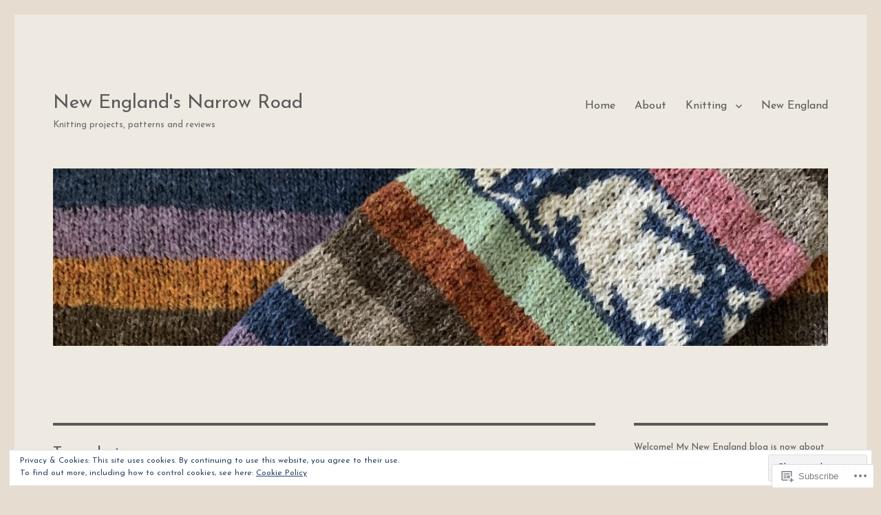

--- FILE ---
content_type: text/html; charset=UTF-8
request_url: https://newenglandsnarrowroad.com/tag/photo/
body_size: 37923
content:
<!DOCTYPE html>
<html lang="en" class="no-js">
<head>
	<meta charset="UTF-8">
	<meta name="viewport" content="width=device-width, initial-scale=1">
	<link rel="profile" href="https://gmpg.org/xfn/11">
		<script>(function(html){html.className = html.className.replace(/\bno-js\b/,'js')})(document.documentElement);</script>
<title>photo &#8211; New England&#039;s Narrow Road</title>
<script type="text/javascript">
  WebFontConfig = {"google":{"families":["Josefin+Sans:r:latin,latin-ext","Josefin+Sans:r,i,b,bi:latin,latin-ext"]},"api_url":"https:\/\/fonts-api.wp.com\/css"};
  (function() {
    var wf = document.createElement('script');
    wf.src = '/wp-content/plugins/custom-fonts/js/webfont.js';
    wf.type = 'text/javascript';
    wf.async = 'true';
    var s = document.getElementsByTagName('script')[0];
    s.parentNode.insertBefore(wf, s);
	})();
</script><style id="jetpack-custom-fonts-css">.wf-active body, .wf-active button, .wf-active input, .wf-active select, .wf-active textarea{font-family:"Josefin Sans",sans-serif}.wf-active ::-webkit-input-placeholder{font-family:"Josefin Sans",sans-serif}.wf-active :-moz-placeholder{font-family:"Josefin Sans",sans-serif}.wf-active ::-moz-placeholder{font-family:"Josefin Sans",sans-serif}.wf-active :-ms-input-placeholder{font-family:"Josefin Sans",sans-serif}.wf-active button, .wf-active button[disabled]:hover, .wf-active button[disabled]:focus, .wf-active input[type="button"], .wf-active input[type="button"][disabled]:hover, .wf-active input[type="button"][disabled]:focus, .wf-active input[type="reset"], .wf-active input[type="reset"][disabled]:hover, .wf-active input[type="reset"][disabled]:focus, .wf-active input[type="submit"], .wf-active input[type="submit"][disabled]:hover, .wf-active input[type="submit"][disabled]:focus, .wf-active .main-navigation, .wf-active .no-comments, .wf-active .tagcloud a, .wf-active .wp_widget_tag_cloud a, .wf-active .top_rated div > p, .wf-active .comments-area #respond .comment-form-fields p.comment-form-posting-as, .wf-active .comments-area #respond .comment-form-fields p.comment-form-log-out, .wf-active .comments-area #respond #comment-form-identity #comment-form-nascar p, .wf-active .comments-area #respond #comment-form-subscribe p, .wf-active .comments-area #respond p.form-submit input#comment-submit, .wf-active .comment-content p.comment-likes span.comment-like-feedback, .wf-active .jp-relatedposts-post-date, .wf-active .jp-relatedposts-post-context{font-family:"Josefin Sans",sans-serif}.wf-active .post-password-form label, .wf-active .comment-form label, .wf-active .entry-content .contact-form label, .wf-active .post-navigation .meta-nav, .wf-active .image-navigation, .wf-active .comment-navigation, .wf-active .menu-toggle, .wf-active .widget_recent_entries .post-date, .wf-active .widget_rss .rss-date, .wf-active .widget_rss cite, .wf-active .sticky-post, .wf-active .entry-footer, .wf-active .comment-metadata, .wf-active .pingback .edit-link, .wf-active .comment-reply-link, .wf-active .page-links, .wf-active .page-links a, .wf-active .page-links > span, .wf-active .pd-rating, .wf-active .entry-content .portfolio-entry-meta, .wf-active .entry-content #jp-relatedposts h3.jp-relatedposts-headline, .wf-active .hentry div.sharedaddy h3.sd-title, .wf-active .hentry h3.sd-title{font-family:"Josefin Sans",sans-serif}.wf-active .pagination{font-family:"Josefin Sans",sans-serif}.wf-active body:not(.logged-in) .site .skip-link{font-family:"Josefin Sans",sans-serif}.wf-active .site-description, .wf-active .author-bio, .wf-active .taxonomy-description, .wf-active .entry-caption, .wf-active .comment-notes, .wf-active .comment-awaiting-moderation, .wf-active .logged-in-as, .wf-active .form-allowed-tags, .wf-active .site-info, .wf-active .wp-caption .wp-caption-text, .wf-active .gallery-caption, .wf-active .entry-content .portfolio-entry-content p, .wf-active .entry-content .testimonial-entry-title, .wf-active .entry-content .testimonial-entry-content p, .wf-active .entry-content #jp-relatedposts .jp-relatedposts-items p, .wf-active .entry-content #jp-relatedposts .jp-relatedposts-items-visual h4.jp-relatedposts-post-title{font-family:"Josefin Sans",sans-serif}.wf-active .site-title, .wf-active .post-navigation .post-title, .wf-active .comments-title, .wf-active .comment-reply-title, .wf-active .page-title{font-family:"Josefin Sans",sans-serif;font-style:normal;font-weight:400}.wf-active .widget .widget-title, .wf-active .entry-content .portfolio-entry-title{font-family:"Josefin Sans",sans-serif;font-style:normal;font-weight:400}.wf-active .entry-title{font-family:"Josefin Sans",sans-serif;font-style:normal;font-weight:400}.wf-active .format-aside .entry-title, .wf-active .format-image .entry-title, .wf-active .format-video .entry-title, .wf-active .format-quote .entry-title, .wf-active .format-gallery .entry-title, .wf-active .format-status .entry-title, .wf-active .format-link .entry-title, .wf-active .format-audio .entry-title, .wf-active .format-chat .entry-title{font-style:normal;font-weight:400}@media screen and (min-width: 44.375em){.wf-active .site-title, .wf-active .post-navigation .post-title{font-style:normal;font-weight:400}}@media screen and (min-width: 44.375em){.wf-active .entry-title{font-style:normal;font-weight:400}}@media screen and (min-width: 61.5625em){.wf-active .entry-title{font-style:normal;font-weight:400}}@media screen and (min-width: 61.5625em){.wf-active .format-aside .entry-title, .wf-active .format-image .entry-title, .wf-active .format-video .entry-title, .wf-active .format-quote .entry-title, .wf-active .format-gallery .entry-title, .wf-active .format-status .entry-title, .wf-active .format-link .entry-title, .wf-active .format-audio .entry-title, .wf-active .format-chat .entry-title{font-style:normal;font-weight:400}}</style>
<meta name='robots' content='max-image-preview:large' />
<meta name="google-site-verification" content="BMQFWPmRVlfqYM0XCDmD9fYgzvL9VSxlUeZ4ZLkrWeM" />
<meta name="p:domain_verify" content="224b8787a67212855f7a1c6e3f35fda9" />

<!-- Async WordPress.com Remote Login -->
<script id="wpcom_remote_login_js">
var wpcom_remote_login_extra_auth = '';
function wpcom_remote_login_remove_dom_node_id( element_id ) {
	var dom_node = document.getElementById( element_id );
	if ( dom_node ) { dom_node.parentNode.removeChild( dom_node ); }
}
function wpcom_remote_login_remove_dom_node_classes( class_name ) {
	var dom_nodes = document.querySelectorAll( '.' + class_name );
	for ( var i = 0; i < dom_nodes.length; i++ ) {
		dom_nodes[ i ].parentNode.removeChild( dom_nodes[ i ] );
	}
}
function wpcom_remote_login_final_cleanup() {
	wpcom_remote_login_remove_dom_node_classes( "wpcom_remote_login_msg" );
	wpcom_remote_login_remove_dom_node_id( "wpcom_remote_login_key" );
	wpcom_remote_login_remove_dom_node_id( "wpcom_remote_login_validate" );
	wpcom_remote_login_remove_dom_node_id( "wpcom_remote_login_js" );
	wpcom_remote_login_remove_dom_node_id( "wpcom_request_access_iframe" );
	wpcom_remote_login_remove_dom_node_id( "wpcom_request_access_styles" );
}

// Watch for messages back from the remote login
window.addEventListener( "message", function( e ) {
	if ( e.origin === "https://r-login.wordpress.com" ) {
		var data = {};
		try {
			data = JSON.parse( e.data );
		} catch( e ) {
			wpcom_remote_login_final_cleanup();
			return;
		}

		if ( data.msg === 'LOGIN' ) {
			// Clean up the login check iframe
			wpcom_remote_login_remove_dom_node_id( "wpcom_remote_login_key" );

			var id_regex = new RegExp( /^[0-9]+$/ );
			var token_regex = new RegExp( /^.*|.*|.*$/ );
			if (
				token_regex.test( data.token )
				&& id_regex.test( data.wpcomid )
			) {
				// We have everything we need to ask for a login
				var script = document.createElement( "script" );
				script.setAttribute( "id", "wpcom_remote_login_validate" );
				script.src = '/remote-login.php?wpcom_remote_login=validate'
					+ '&wpcomid=' + data.wpcomid
					+ '&token=' + encodeURIComponent( data.token )
					+ '&host=' + window.location.protocol
					+ '//' + window.location.hostname
					+ '&postid=2883'
					+ '&is_singular=';
				document.body.appendChild( script );
			}

			return;
		}

		// Safari ITP, not logged in, so redirect
		if ( data.msg === 'LOGIN-REDIRECT' ) {
			window.location = 'https://wordpress.com/log-in?redirect_to=' + window.location.href;
			return;
		}

		// Safari ITP, storage access failed, remove the request
		if ( data.msg === 'LOGIN-REMOVE' ) {
			var css_zap = 'html { -webkit-transition: margin-top 1s; transition: margin-top 1s; } /* 9001 */ html { margin-top: 0 !important; } * html body { margin-top: 0 !important; } @media screen and ( max-width: 782px ) { html { margin-top: 0 !important; } * html body { margin-top: 0 !important; } }';
			var style_zap = document.createElement( 'style' );
			style_zap.type = 'text/css';
			style_zap.appendChild( document.createTextNode( css_zap ) );
			document.body.appendChild( style_zap );

			var e = document.getElementById( 'wpcom_request_access_iframe' );
			e.parentNode.removeChild( e );

			document.cookie = 'wordpress_com_login_access=denied; path=/; max-age=31536000';

			return;
		}

		// Safari ITP
		if ( data.msg === 'REQUEST_ACCESS' ) {
			console.log( 'request access: safari' );

			// Check ITP iframe enable/disable knob
			if ( wpcom_remote_login_extra_auth !== 'safari_itp_iframe' ) {
				return;
			}

			// If we are in a "private window" there is no ITP.
			var private_window = false;
			try {
				var opendb = window.openDatabase( null, null, null, null );
			} catch( e ) {
				private_window = true;
			}

			if ( private_window ) {
				console.log( 'private window' );
				return;
			}

			var iframe = document.createElement( 'iframe' );
			iframe.id = 'wpcom_request_access_iframe';
			iframe.setAttribute( 'scrolling', 'no' );
			iframe.setAttribute( 'sandbox', 'allow-storage-access-by-user-activation allow-scripts allow-same-origin allow-top-navigation-by-user-activation' );
			iframe.src = 'https://r-login.wordpress.com/remote-login.php?wpcom_remote_login=request_access&origin=' + encodeURIComponent( data.origin ) + '&wpcomid=' + encodeURIComponent( data.wpcomid );

			var css = 'html { -webkit-transition: margin-top 1s; transition: margin-top 1s; } /* 9001 */ html { margin-top: 46px !important; } * html body { margin-top: 46px !important; } @media screen and ( max-width: 660px ) { html { margin-top: 71px !important; } * html body { margin-top: 71px !important; } #wpcom_request_access_iframe { display: block; height: 71px !important; } } #wpcom_request_access_iframe { border: 0px; height: 46px; position: fixed; top: 0; left: 0; width: 100%; min-width: 100%; z-index: 99999; background: #23282d; } ';

			var style = document.createElement( 'style' );
			style.type = 'text/css';
			style.id = 'wpcom_request_access_styles';
			style.appendChild( document.createTextNode( css ) );
			document.body.appendChild( style );

			document.body.appendChild( iframe );
		}

		if ( data.msg === 'DONE' ) {
			wpcom_remote_login_final_cleanup();
		}
	}
}, false );

// Inject the remote login iframe after the page has had a chance to load
// more critical resources
window.addEventListener( "DOMContentLoaded", function( e ) {
	var iframe = document.createElement( "iframe" );
	iframe.style.display = "none";
	iframe.setAttribute( "scrolling", "no" );
	iframe.setAttribute( "id", "wpcom_remote_login_key" );
	iframe.src = "https://r-login.wordpress.com/remote-login.php"
		+ "?wpcom_remote_login=key"
		+ "&origin=aHR0cHM6Ly9uZXdlbmdsYW5kc25hcnJvd3JvYWQuY29t"
		+ "&wpcomid=7951991"
		+ "&time=" + Math.floor( Date.now() / 1000 );
	document.body.appendChild( iframe );
}, false );
</script>
<link rel='dns-prefetch' href='//s0.wp.com' />
<link rel="alternate" type="application/rss+xml" title="New England&#039;s Narrow Road &raquo; Feed" href="https://newenglandsnarrowroad.com/feed/" />
<link rel="alternate" type="application/rss+xml" title="New England&#039;s Narrow Road &raquo; Comments Feed" href="https://newenglandsnarrowroad.com/comments/feed/" />
<link rel="alternate" type="application/rss+xml" title="New England&#039;s Narrow Road &raquo; photo Tag Feed" href="https://newenglandsnarrowroad.com/tag/photo/feed/" />
	<script type="text/javascript">
		/* <![CDATA[ */
		function addLoadEvent(func) {
			var oldonload = window.onload;
			if (typeof window.onload != 'function') {
				window.onload = func;
			} else {
				window.onload = function () {
					oldonload();
					func();
				}
			}
		}
		/* ]]> */
	</script>
	<link crossorigin='anonymous' rel='stylesheet' id='all-css-0-1' href='/_static/??/wp-content/mu-plugins/jetpack-plugin/sun/modules/theme-tools/compat/twentysixteen.css,/wp-content/mu-plugins/likes/jetpack-likes.css?m=1753279645j&cssminify=yes' type='text/css' media='all' />
<style id='wp-emoji-styles-inline-css'>

	img.wp-smiley, img.emoji {
		display: inline !important;
		border: none !important;
		box-shadow: none !important;
		height: 1em !important;
		width: 1em !important;
		margin: 0 0.07em !important;
		vertical-align: -0.1em !important;
		background: none !important;
		padding: 0 !important;
	}
/*# sourceURL=wp-emoji-styles-inline-css */
</style>
<link crossorigin='anonymous' rel='stylesheet' id='all-css-2-1' href='/wp-content/plugins/gutenberg-core/v22.2.0/build/styles/block-library/style.css?m=1764855221i&cssminify=yes' type='text/css' media='all' />
<style id='wp-block-library-inline-css'>
.has-text-align-justify {
	text-align:justify;
}
.has-text-align-justify{text-align:justify;}

/*# sourceURL=wp-block-library-inline-css */
</style><style id='wp-block-paragraph-inline-css'>
.is-small-text{font-size:.875em}.is-regular-text{font-size:1em}.is-large-text{font-size:2.25em}.is-larger-text{font-size:3em}.has-drop-cap:not(:focus):first-letter{float:left;font-size:8.4em;font-style:normal;font-weight:100;line-height:.68;margin:.05em .1em 0 0;text-transform:uppercase}body.rtl .has-drop-cap:not(:focus):first-letter{float:none;margin-left:.1em}p.has-drop-cap.has-background{overflow:hidden}:root :where(p.has-background){padding:1.25em 2.375em}:where(p.has-text-color:not(.has-link-color)) a{color:inherit}p.has-text-align-left[style*="writing-mode:vertical-lr"],p.has-text-align-right[style*="writing-mode:vertical-rl"]{rotate:180deg}
/*# sourceURL=/wp-content/plugins/gutenberg-core/v22.2.0/build/styles/block-library/paragraph/style.css */
</style>
<style id='wp-block-social-links-inline-css'>
.wp-block-social-links{background:none;box-sizing:border-box;margin-left:0;padding-left:0;padding-right:0;text-indent:0}.wp-block-social-links .wp-social-link a,.wp-block-social-links .wp-social-link a:hover{border-bottom:0;box-shadow:none;text-decoration:none}.wp-block-social-links .wp-social-link svg{height:1em;width:1em}.wp-block-social-links .wp-social-link span:not(.screen-reader-text){font-size:.65em;margin-left:.5em;margin-right:.5em}.wp-block-social-links.has-small-icon-size{font-size:16px}.wp-block-social-links,.wp-block-social-links.has-normal-icon-size{font-size:24px}.wp-block-social-links.has-large-icon-size{font-size:36px}.wp-block-social-links.has-huge-icon-size{font-size:48px}.wp-block-social-links.aligncenter{display:flex;justify-content:center}.wp-block-social-links.alignright{justify-content:flex-end}.wp-block-social-link{border-radius:9999px;display:block}@media not (prefers-reduced-motion){.wp-block-social-link{transition:transform .1s ease}}.wp-block-social-link{height:auto}.wp-block-social-link a{align-items:center;display:flex;line-height:0}.wp-block-social-link:hover{transform:scale(1.1)}.wp-block-social-links .wp-block-social-link.wp-social-link{display:inline-block;margin:0;padding:0}.wp-block-social-links .wp-block-social-link.wp-social-link .wp-block-social-link-anchor,.wp-block-social-links .wp-block-social-link.wp-social-link .wp-block-social-link-anchor svg,.wp-block-social-links .wp-block-social-link.wp-social-link .wp-block-social-link-anchor:active,.wp-block-social-links .wp-block-social-link.wp-social-link .wp-block-social-link-anchor:hover,.wp-block-social-links .wp-block-social-link.wp-social-link .wp-block-social-link-anchor:visited{fill:currentColor;color:currentColor}:where(.wp-block-social-links:not(.is-style-logos-only)) .wp-social-link{background-color:#f0f0f0;color:#444}:where(.wp-block-social-links:not(.is-style-logos-only)) .wp-social-link-amazon{background-color:#f90;color:#fff}:where(.wp-block-social-links:not(.is-style-logos-only)) .wp-social-link-bandcamp{background-color:#1ea0c3;color:#fff}:where(.wp-block-social-links:not(.is-style-logos-only)) .wp-social-link-behance{background-color:#0757fe;color:#fff}:where(.wp-block-social-links:not(.is-style-logos-only)) .wp-social-link-bluesky{background-color:#0a7aff;color:#fff}:where(.wp-block-social-links:not(.is-style-logos-only)) .wp-social-link-codepen{background-color:#1e1f26;color:#fff}:where(.wp-block-social-links:not(.is-style-logos-only)) .wp-social-link-deviantart{background-color:#02e49b;color:#fff}:where(.wp-block-social-links:not(.is-style-logos-only)) .wp-social-link-discord{background-color:#5865f2;color:#fff}:where(.wp-block-social-links:not(.is-style-logos-only)) .wp-social-link-dribbble{background-color:#e94c89;color:#fff}:where(.wp-block-social-links:not(.is-style-logos-only)) .wp-social-link-dropbox{background-color:#4280ff;color:#fff}:where(.wp-block-social-links:not(.is-style-logos-only)) .wp-social-link-etsy{background-color:#f45800;color:#fff}:where(.wp-block-social-links:not(.is-style-logos-only)) .wp-social-link-facebook{background-color:#0866ff;color:#fff}:where(.wp-block-social-links:not(.is-style-logos-only)) .wp-social-link-fivehundredpx{background-color:#000;color:#fff}:where(.wp-block-social-links:not(.is-style-logos-only)) .wp-social-link-flickr{background-color:#0461dd;color:#fff}:where(.wp-block-social-links:not(.is-style-logos-only)) .wp-social-link-foursquare{background-color:#e65678;color:#fff}:where(.wp-block-social-links:not(.is-style-logos-only)) .wp-social-link-github{background-color:#24292d;color:#fff}:where(.wp-block-social-links:not(.is-style-logos-only)) .wp-social-link-goodreads{background-color:#eceadd;color:#382110}:where(.wp-block-social-links:not(.is-style-logos-only)) .wp-social-link-google{background-color:#ea4434;color:#fff}:where(.wp-block-social-links:not(.is-style-logos-only)) .wp-social-link-gravatar{background-color:#1d4fc4;color:#fff}:where(.wp-block-social-links:not(.is-style-logos-only)) .wp-social-link-instagram{background-color:#f00075;color:#fff}:where(.wp-block-social-links:not(.is-style-logos-only)) .wp-social-link-lastfm{background-color:#e21b24;color:#fff}:where(.wp-block-social-links:not(.is-style-logos-only)) .wp-social-link-linkedin{background-color:#0d66c2;color:#fff}:where(.wp-block-social-links:not(.is-style-logos-only)) .wp-social-link-mastodon{background-color:#3288d4;color:#fff}:where(.wp-block-social-links:not(.is-style-logos-only)) .wp-social-link-medium{background-color:#000;color:#fff}:where(.wp-block-social-links:not(.is-style-logos-only)) .wp-social-link-meetup{background-color:#f6405f;color:#fff}:where(.wp-block-social-links:not(.is-style-logos-only)) .wp-social-link-patreon{background-color:#000;color:#fff}:where(.wp-block-social-links:not(.is-style-logos-only)) .wp-social-link-pinterest{background-color:#e60122;color:#fff}:where(.wp-block-social-links:not(.is-style-logos-only)) .wp-social-link-pocket{background-color:#ef4155;color:#fff}:where(.wp-block-social-links:not(.is-style-logos-only)) .wp-social-link-reddit{background-color:#ff4500;color:#fff}:where(.wp-block-social-links:not(.is-style-logos-only)) .wp-social-link-skype{background-color:#0478d7;color:#fff}:where(.wp-block-social-links:not(.is-style-logos-only)) .wp-social-link-snapchat{stroke:#000;background-color:#fefc00;color:#fff}:where(.wp-block-social-links:not(.is-style-logos-only)) .wp-social-link-soundcloud{background-color:#ff5600;color:#fff}:where(.wp-block-social-links:not(.is-style-logos-only)) .wp-social-link-spotify{background-color:#1bd760;color:#fff}:where(.wp-block-social-links:not(.is-style-logos-only)) .wp-social-link-telegram{background-color:#2aabee;color:#fff}:where(.wp-block-social-links:not(.is-style-logos-only)) .wp-social-link-threads{background-color:#000;color:#fff}:where(.wp-block-social-links:not(.is-style-logos-only)) .wp-social-link-tiktok{background-color:#000;color:#fff}:where(.wp-block-social-links:not(.is-style-logos-only)) .wp-social-link-tumblr{background-color:#011835;color:#fff}:where(.wp-block-social-links:not(.is-style-logos-only)) .wp-social-link-twitch{background-color:#6440a4;color:#fff}:where(.wp-block-social-links:not(.is-style-logos-only)) .wp-social-link-twitter{background-color:#1da1f2;color:#fff}:where(.wp-block-social-links:not(.is-style-logos-only)) .wp-social-link-vimeo{background-color:#1eb7ea;color:#fff}:where(.wp-block-social-links:not(.is-style-logos-only)) .wp-social-link-vk{background-color:#4680c2;color:#fff}:where(.wp-block-social-links:not(.is-style-logos-only)) .wp-social-link-wordpress{background-color:#3499cd;color:#fff}:where(.wp-block-social-links:not(.is-style-logos-only)) .wp-social-link-whatsapp{background-color:#25d366;color:#fff}:where(.wp-block-social-links:not(.is-style-logos-only)) .wp-social-link-x{background-color:#000;color:#fff}:where(.wp-block-social-links:not(.is-style-logos-only)) .wp-social-link-yelp{background-color:#d32422;color:#fff}:where(.wp-block-social-links:not(.is-style-logos-only)) .wp-social-link-youtube{background-color:red;color:#fff}:where(.wp-block-social-links.is-style-logos-only) .wp-social-link{background:none}:where(.wp-block-social-links.is-style-logos-only) .wp-social-link svg{height:1.25em;width:1.25em}:where(.wp-block-social-links.is-style-logos-only) .wp-social-link-amazon{color:#f90}:where(.wp-block-social-links.is-style-logos-only) .wp-social-link-bandcamp{color:#1ea0c3}:where(.wp-block-social-links.is-style-logos-only) .wp-social-link-behance{color:#0757fe}:where(.wp-block-social-links.is-style-logos-only) .wp-social-link-bluesky{color:#0a7aff}:where(.wp-block-social-links.is-style-logos-only) .wp-social-link-codepen{color:#1e1f26}:where(.wp-block-social-links.is-style-logos-only) .wp-social-link-deviantart{color:#02e49b}:where(.wp-block-social-links.is-style-logos-only) .wp-social-link-discord{color:#5865f2}:where(.wp-block-social-links.is-style-logos-only) .wp-social-link-dribbble{color:#e94c89}:where(.wp-block-social-links.is-style-logos-only) .wp-social-link-dropbox{color:#4280ff}:where(.wp-block-social-links.is-style-logos-only) .wp-social-link-etsy{color:#f45800}:where(.wp-block-social-links.is-style-logos-only) .wp-social-link-facebook{color:#0866ff}:where(.wp-block-social-links.is-style-logos-only) .wp-social-link-fivehundredpx{color:#000}:where(.wp-block-social-links.is-style-logos-only) .wp-social-link-flickr{color:#0461dd}:where(.wp-block-social-links.is-style-logos-only) .wp-social-link-foursquare{color:#e65678}:where(.wp-block-social-links.is-style-logos-only) .wp-social-link-github{color:#24292d}:where(.wp-block-social-links.is-style-logos-only) .wp-social-link-goodreads{color:#382110}:where(.wp-block-social-links.is-style-logos-only) .wp-social-link-google{color:#ea4434}:where(.wp-block-social-links.is-style-logos-only) .wp-social-link-gravatar{color:#1d4fc4}:where(.wp-block-social-links.is-style-logos-only) .wp-social-link-instagram{color:#f00075}:where(.wp-block-social-links.is-style-logos-only) .wp-social-link-lastfm{color:#e21b24}:where(.wp-block-social-links.is-style-logos-only) .wp-social-link-linkedin{color:#0d66c2}:where(.wp-block-social-links.is-style-logos-only) .wp-social-link-mastodon{color:#3288d4}:where(.wp-block-social-links.is-style-logos-only) .wp-social-link-medium{color:#000}:where(.wp-block-social-links.is-style-logos-only) .wp-social-link-meetup{color:#f6405f}:where(.wp-block-social-links.is-style-logos-only) .wp-social-link-patreon{color:#000}:where(.wp-block-social-links.is-style-logos-only) .wp-social-link-pinterest{color:#e60122}:where(.wp-block-social-links.is-style-logos-only) .wp-social-link-pocket{color:#ef4155}:where(.wp-block-social-links.is-style-logos-only) .wp-social-link-reddit{color:#ff4500}:where(.wp-block-social-links.is-style-logos-only) .wp-social-link-skype{color:#0478d7}:where(.wp-block-social-links.is-style-logos-only) .wp-social-link-snapchat{stroke:#000;color:#fff}:where(.wp-block-social-links.is-style-logos-only) .wp-social-link-soundcloud{color:#ff5600}:where(.wp-block-social-links.is-style-logos-only) .wp-social-link-spotify{color:#1bd760}:where(.wp-block-social-links.is-style-logos-only) .wp-social-link-telegram{color:#2aabee}:where(.wp-block-social-links.is-style-logos-only) .wp-social-link-threads{color:#000}:where(.wp-block-social-links.is-style-logos-only) .wp-social-link-tiktok{color:#000}:where(.wp-block-social-links.is-style-logos-only) .wp-social-link-tumblr{color:#011835}:where(.wp-block-social-links.is-style-logos-only) .wp-social-link-twitch{color:#6440a4}:where(.wp-block-social-links.is-style-logos-only) .wp-social-link-twitter{color:#1da1f2}:where(.wp-block-social-links.is-style-logos-only) .wp-social-link-vimeo{color:#1eb7ea}:where(.wp-block-social-links.is-style-logos-only) .wp-social-link-vk{color:#4680c2}:where(.wp-block-social-links.is-style-logos-only) .wp-social-link-whatsapp{color:#25d366}:where(.wp-block-social-links.is-style-logos-only) .wp-social-link-wordpress{color:#3499cd}:where(.wp-block-social-links.is-style-logos-only) .wp-social-link-x{color:#000}:where(.wp-block-social-links.is-style-logos-only) .wp-social-link-yelp{color:#d32422}:where(.wp-block-social-links.is-style-logos-only) .wp-social-link-youtube{color:red}.wp-block-social-links.is-style-pill-shape .wp-social-link{width:auto}:root :where(.wp-block-social-links .wp-social-link a){padding:.25em}:root :where(.wp-block-social-links.is-style-logos-only .wp-social-link a){padding:0}:root :where(.wp-block-social-links.is-style-pill-shape .wp-social-link a){padding-left:.6666666667em;padding-right:.6666666667em}.wp-block-social-links:not(.has-icon-color):not(.has-icon-background-color) .wp-social-link-snapchat .wp-block-social-link-label{color:#000}
/*# sourceURL=/wp-content/plugins/gutenberg-core/v22.2.0/build/styles/block-library/social-links/style.css */
</style>
<style id='global-styles-inline-css'>
:root{--wp--preset--aspect-ratio--square: 1;--wp--preset--aspect-ratio--4-3: 4/3;--wp--preset--aspect-ratio--3-4: 3/4;--wp--preset--aspect-ratio--3-2: 3/2;--wp--preset--aspect-ratio--2-3: 2/3;--wp--preset--aspect-ratio--16-9: 16/9;--wp--preset--aspect-ratio--9-16: 9/16;--wp--preset--color--black: #000000;--wp--preset--color--cyan-bluish-gray: #abb8c3;--wp--preset--color--white: #fff;--wp--preset--color--pale-pink: #f78da7;--wp--preset--color--vivid-red: #cf2e2e;--wp--preset--color--luminous-vivid-orange: #ff6900;--wp--preset--color--luminous-vivid-amber: #fcb900;--wp--preset--color--light-green-cyan: #7bdcb5;--wp--preset--color--vivid-green-cyan: #00d084;--wp--preset--color--pale-cyan-blue: #8ed1fc;--wp--preset--color--vivid-cyan-blue: #0693e3;--wp--preset--color--vivid-purple: #9b51e0;--wp--preset--color--dark-gray: #1a1a1a;--wp--preset--color--medium-gray: #686868;--wp--preset--color--light-gray: #e5e5e5;--wp--preset--color--blue-gray: #4d545c;--wp--preset--color--bright-blue: #007acc;--wp--preset--color--light-blue: #9adffd;--wp--preset--color--dark-brown: #402b30;--wp--preset--color--medium-brown: #774e24;--wp--preset--color--dark-red: #640c1f;--wp--preset--color--bright-red: #ff675f;--wp--preset--color--yellow: #ffef8e;--wp--preset--gradient--vivid-cyan-blue-to-vivid-purple: linear-gradient(135deg,rgb(6,147,227) 0%,rgb(155,81,224) 100%);--wp--preset--gradient--light-green-cyan-to-vivid-green-cyan: linear-gradient(135deg,rgb(122,220,180) 0%,rgb(0,208,130) 100%);--wp--preset--gradient--luminous-vivid-amber-to-luminous-vivid-orange: linear-gradient(135deg,rgb(252,185,0) 0%,rgb(255,105,0) 100%);--wp--preset--gradient--luminous-vivid-orange-to-vivid-red: linear-gradient(135deg,rgb(255,105,0) 0%,rgb(207,46,46) 100%);--wp--preset--gradient--very-light-gray-to-cyan-bluish-gray: linear-gradient(135deg,rgb(238,238,238) 0%,rgb(169,184,195) 100%);--wp--preset--gradient--cool-to-warm-spectrum: linear-gradient(135deg,rgb(74,234,220) 0%,rgb(151,120,209) 20%,rgb(207,42,186) 40%,rgb(238,44,130) 60%,rgb(251,105,98) 80%,rgb(254,248,76) 100%);--wp--preset--gradient--blush-light-purple: linear-gradient(135deg,rgb(255,206,236) 0%,rgb(152,150,240) 100%);--wp--preset--gradient--blush-bordeaux: linear-gradient(135deg,rgb(254,205,165) 0%,rgb(254,45,45) 50%,rgb(107,0,62) 100%);--wp--preset--gradient--luminous-dusk: linear-gradient(135deg,rgb(255,203,112) 0%,rgb(199,81,192) 50%,rgb(65,88,208) 100%);--wp--preset--gradient--pale-ocean: linear-gradient(135deg,rgb(255,245,203) 0%,rgb(182,227,212) 50%,rgb(51,167,181) 100%);--wp--preset--gradient--electric-grass: linear-gradient(135deg,rgb(202,248,128) 0%,rgb(113,206,126) 100%);--wp--preset--gradient--midnight: linear-gradient(135deg,rgb(2,3,129) 0%,rgb(40,116,252) 100%);--wp--preset--font-size--small: 13px;--wp--preset--font-size--medium: 20px;--wp--preset--font-size--large: 36px;--wp--preset--font-size--x-large: 42px;--wp--preset--font-family--albert-sans: 'Albert Sans', sans-serif;--wp--preset--font-family--alegreya: Alegreya, serif;--wp--preset--font-family--arvo: Arvo, serif;--wp--preset--font-family--bodoni-moda: 'Bodoni Moda', serif;--wp--preset--font-family--bricolage-grotesque: 'Bricolage Grotesque', sans-serif;--wp--preset--font-family--cabin: Cabin, sans-serif;--wp--preset--font-family--chivo: Chivo, sans-serif;--wp--preset--font-family--commissioner: Commissioner, sans-serif;--wp--preset--font-family--cormorant: Cormorant, serif;--wp--preset--font-family--courier-prime: 'Courier Prime', monospace;--wp--preset--font-family--crimson-pro: 'Crimson Pro', serif;--wp--preset--font-family--dm-mono: 'DM Mono', monospace;--wp--preset--font-family--dm-sans: 'DM Sans', sans-serif;--wp--preset--font-family--dm-serif-display: 'DM Serif Display', serif;--wp--preset--font-family--domine: Domine, serif;--wp--preset--font-family--eb-garamond: 'EB Garamond', serif;--wp--preset--font-family--epilogue: Epilogue, sans-serif;--wp--preset--font-family--fahkwang: Fahkwang, sans-serif;--wp--preset--font-family--figtree: Figtree, sans-serif;--wp--preset--font-family--fira-sans: 'Fira Sans', sans-serif;--wp--preset--font-family--fjalla-one: 'Fjalla One', sans-serif;--wp--preset--font-family--fraunces: Fraunces, serif;--wp--preset--font-family--gabarito: Gabarito, system-ui;--wp--preset--font-family--ibm-plex-mono: 'IBM Plex Mono', monospace;--wp--preset--font-family--ibm-plex-sans: 'IBM Plex Sans', sans-serif;--wp--preset--font-family--ibarra-real-nova: 'Ibarra Real Nova', serif;--wp--preset--font-family--instrument-serif: 'Instrument Serif', serif;--wp--preset--font-family--inter: Inter, sans-serif;--wp--preset--font-family--josefin-sans: 'Josefin Sans', sans-serif;--wp--preset--font-family--jost: Jost, sans-serif;--wp--preset--font-family--libre-baskerville: 'Libre Baskerville', serif;--wp--preset--font-family--libre-franklin: 'Libre Franklin', sans-serif;--wp--preset--font-family--literata: Literata, serif;--wp--preset--font-family--lora: Lora, serif;--wp--preset--font-family--merriweather: Merriweather, serif;--wp--preset--font-family--montserrat: Montserrat, sans-serif;--wp--preset--font-family--newsreader: Newsreader, serif;--wp--preset--font-family--noto-sans-mono: 'Noto Sans Mono', sans-serif;--wp--preset--font-family--nunito: Nunito, sans-serif;--wp--preset--font-family--open-sans: 'Open Sans', sans-serif;--wp--preset--font-family--overpass: Overpass, sans-serif;--wp--preset--font-family--pt-serif: 'PT Serif', serif;--wp--preset--font-family--petrona: Petrona, serif;--wp--preset--font-family--piazzolla: Piazzolla, serif;--wp--preset--font-family--playfair-display: 'Playfair Display', serif;--wp--preset--font-family--plus-jakarta-sans: 'Plus Jakarta Sans', sans-serif;--wp--preset--font-family--poppins: Poppins, sans-serif;--wp--preset--font-family--raleway: Raleway, sans-serif;--wp--preset--font-family--roboto: Roboto, sans-serif;--wp--preset--font-family--roboto-slab: 'Roboto Slab', serif;--wp--preset--font-family--rubik: Rubik, sans-serif;--wp--preset--font-family--rufina: Rufina, serif;--wp--preset--font-family--sora: Sora, sans-serif;--wp--preset--font-family--source-sans-3: 'Source Sans 3', sans-serif;--wp--preset--font-family--source-serif-4: 'Source Serif 4', serif;--wp--preset--font-family--space-mono: 'Space Mono', monospace;--wp--preset--font-family--syne: Syne, sans-serif;--wp--preset--font-family--texturina: Texturina, serif;--wp--preset--font-family--urbanist: Urbanist, sans-serif;--wp--preset--font-family--work-sans: 'Work Sans', sans-serif;--wp--preset--spacing--20: 0.44rem;--wp--preset--spacing--30: 0.67rem;--wp--preset--spacing--40: 1rem;--wp--preset--spacing--50: 1.5rem;--wp--preset--spacing--60: 2.25rem;--wp--preset--spacing--70: 3.38rem;--wp--preset--spacing--80: 5.06rem;--wp--preset--shadow--natural: 6px 6px 9px rgba(0, 0, 0, 0.2);--wp--preset--shadow--deep: 12px 12px 50px rgba(0, 0, 0, 0.4);--wp--preset--shadow--sharp: 6px 6px 0px rgba(0, 0, 0, 0.2);--wp--preset--shadow--outlined: 6px 6px 0px -3px rgb(255, 255, 255), 6px 6px rgb(0, 0, 0);--wp--preset--shadow--crisp: 6px 6px 0px rgb(0, 0, 0);}:where(.is-layout-flex){gap: 0.5em;}:where(.is-layout-grid){gap: 0.5em;}body .is-layout-flex{display: flex;}.is-layout-flex{flex-wrap: wrap;align-items: center;}.is-layout-flex > :is(*, div){margin: 0;}body .is-layout-grid{display: grid;}.is-layout-grid > :is(*, div){margin: 0;}:where(.wp-block-columns.is-layout-flex){gap: 2em;}:where(.wp-block-columns.is-layout-grid){gap: 2em;}:where(.wp-block-post-template.is-layout-flex){gap: 1.25em;}:where(.wp-block-post-template.is-layout-grid){gap: 1.25em;}.has-black-color{color: var(--wp--preset--color--black) !important;}.has-cyan-bluish-gray-color{color: var(--wp--preset--color--cyan-bluish-gray) !important;}.has-white-color{color: var(--wp--preset--color--white) !important;}.has-pale-pink-color{color: var(--wp--preset--color--pale-pink) !important;}.has-vivid-red-color{color: var(--wp--preset--color--vivid-red) !important;}.has-luminous-vivid-orange-color{color: var(--wp--preset--color--luminous-vivid-orange) !important;}.has-luminous-vivid-amber-color{color: var(--wp--preset--color--luminous-vivid-amber) !important;}.has-light-green-cyan-color{color: var(--wp--preset--color--light-green-cyan) !important;}.has-vivid-green-cyan-color{color: var(--wp--preset--color--vivid-green-cyan) !important;}.has-pale-cyan-blue-color{color: var(--wp--preset--color--pale-cyan-blue) !important;}.has-vivid-cyan-blue-color{color: var(--wp--preset--color--vivid-cyan-blue) !important;}.has-vivid-purple-color{color: var(--wp--preset--color--vivid-purple) !important;}.has-black-background-color{background-color: var(--wp--preset--color--black) !important;}.has-cyan-bluish-gray-background-color{background-color: var(--wp--preset--color--cyan-bluish-gray) !important;}.has-white-background-color{background-color: var(--wp--preset--color--white) !important;}.has-pale-pink-background-color{background-color: var(--wp--preset--color--pale-pink) !important;}.has-vivid-red-background-color{background-color: var(--wp--preset--color--vivid-red) !important;}.has-luminous-vivid-orange-background-color{background-color: var(--wp--preset--color--luminous-vivid-orange) !important;}.has-luminous-vivid-amber-background-color{background-color: var(--wp--preset--color--luminous-vivid-amber) !important;}.has-light-green-cyan-background-color{background-color: var(--wp--preset--color--light-green-cyan) !important;}.has-vivid-green-cyan-background-color{background-color: var(--wp--preset--color--vivid-green-cyan) !important;}.has-pale-cyan-blue-background-color{background-color: var(--wp--preset--color--pale-cyan-blue) !important;}.has-vivid-cyan-blue-background-color{background-color: var(--wp--preset--color--vivid-cyan-blue) !important;}.has-vivid-purple-background-color{background-color: var(--wp--preset--color--vivid-purple) !important;}.has-black-border-color{border-color: var(--wp--preset--color--black) !important;}.has-cyan-bluish-gray-border-color{border-color: var(--wp--preset--color--cyan-bluish-gray) !important;}.has-white-border-color{border-color: var(--wp--preset--color--white) !important;}.has-pale-pink-border-color{border-color: var(--wp--preset--color--pale-pink) !important;}.has-vivid-red-border-color{border-color: var(--wp--preset--color--vivid-red) !important;}.has-luminous-vivid-orange-border-color{border-color: var(--wp--preset--color--luminous-vivid-orange) !important;}.has-luminous-vivid-amber-border-color{border-color: var(--wp--preset--color--luminous-vivid-amber) !important;}.has-light-green-cyan-border-color{border-color: var(--wp--preset--color--light-green-cyan) !important;}.has-vivid-green-cyan-border-color{border-color: var(--wp--preset--color--vivid-green-cyan) !important;}.has-pale-cyan-blue-border-color{border-color: var(--wp--preset--color--pale-cyan-blue) !important;}.has-vivid-cyan-blue-border-color{border-color: var(--wp--preset--color--vivid-cyan-blue) !important;}.has-vivid-purple-border-color{border-color: var(--wp--preset--color--vivid-purple) !important;}.has-vivid-cyan-blue-to-vivid-purple-gradient-background{background: var(--wp--preset--gradient--vivid-cyan-blue-to-vivid-purple) !important;}.has-light-green-cyan-to-vivid-green-cyan-gradient-background{background: var(--wp--preset--gradient--light-green-cyan-to-vivid-green-cyan) !important;}.has-luminous-vivid-amber-to-luminous-vivid-orange-gradient-background{background: var(--wp--preset--gradient--luminous-vivid-amber-to-luminous-vivid-orange) !important;}.has-luminous-vivid-orange-to-vivid-red-gradient-background{background: var(--wp--preset--gradient--luminous-vivid-orange-to-vivid-red) !important;}.has-very-light-gray-to-cyan-bluish-gray-gradient-background{background: var(--wp--preset--gradient--very-light-gray-to-cyan-bluish-gray) !important;}.has-cool-to-warm-spectrum-gradient-background{background: var(--wp--preset--gradient--cool-to-warm-spectrum) !important;}.has-blush-light-purple-gradient-background{background: var(--wp--preset--gradient--blush-light-purple) !important;}.has-blush-bordeaux-gradient-background{background: var(--wp--preset--gradient--blush-bordeaux) !important;}.has-luminous-dusk-gradient-background{background: var(--wp--preset--gradient--luminous-dusk) !important;}.has-pale-ocean-gradient-background{background: var(--wp--preset--gradient--pale-ocean) !important;}.has-electric-grass-gradient-background{background: var(--wp--preset--gradient--electric-grass) !important;}.has-midnight-gradient-background{background: var(--wp--preset--gradient--midnight) !important;}.has-small-font-size{font-size: var(--wp--preset--font-size--small) !important;}.has-medium-font-size{font-size: var(--wp--preset--font-size--medium) !important;}.has-large-font-size{font-size: var(--wp--preset--font-size--large) !important;}.has-x-large-font-size{font-size: var(--wp--preset--font-size--x-large) !important;}.has-albert-sans-font-family{font-family: var(--wp--preset--font-family--albert-sans) !important;}.has-alegreya-font-family{font-family: var(--wp--preset--font-family--alegreya) !important;}.has-arvo-font-family{font-family: var(--wp--preset--font-family--arvo) !important;}.has-bodoni-moda-font-family{font-family: var(--wp--preset--font-family--bodoni-moda) !important;}.has-bricolage-grotesque-font-family{font-family: var(--wp--preset--font-family--bricolage-grotesque) !important;}.has-cabin-font-family{font-family: var(--wp--preset--font-family--cabin) !important;}.has-chivo-font-family{font-family: var(--wp--preset--font-family--chivo) !important;}.has-commissioner-font-family{font-family: var(--wp--preset--font-family--commissioner) !important;}.has-cormorant-font-family{font-family: var(--wp--preset--font-family--cormorant) !important;}.has-courier-prime-font-family{font-family: var(--wp--preset--font-family--courier-prime) !important;}.has-crimson-pro-font-family{font-family: var(--wp--preset--font-family--crimson-pro) !important;}.has-dm-mono-font-family{font-family: var(--wp--preset--font-family--dm-mono) !important;}.has-dm-sans-font-family{font-family: var(--wp--preset--font-family--dm-sans) !important;}.has-dm-serif-display-font-family{font-family: var(--wp--preset--font-family--dm-serif-display) !important;}.has-domine-font-family{font-family: var(--wp--preset--font-family--domine) !important;}.has-eb-garamond-font-family{font-family: var(--wp--preset--font-family--eb-garamond) !important;}.has-epilogue-font-family{font-family: var(--wp--preset--font-family--epilogue) !important;}.has-fahkwang-font-family{font-family: var(--wp--preset--font-family--fahkwang) !important;}.has-figtree-font-family{font-family: var(--wp--preset--font-family--figtree) !important;}.has-fira-sans-font-family{font-family: var(--wp--preset--font-family--fira-sans) !important;}.has-fjalla-one-font-family{font-family: var(--wp--preset--font-family--fjalla-one) !important;}.has-fraunces-font-family{font-family: var(--wp--preset--font-family--fraunces) !important;}.has-gabarito-font-family{font-family: var(--wp--preset--font-family--gabarito) !important;}.has-ibm-plex-mono-font-family{font-family: var(--wp--preset--font-family--ibm-plex-mono) !important;}.has-ibm-plex-sans-font-family{font-family: var(--wp--preset--font-family--ibm-plex-sans) !important;}.has-ibarra-real-nova-font-family{font-family: var(--wp--preset--font-family--ibarra-real-nova) !important;}.has-instrument-serif-font-family{font-family: var(--wp--preset--font-family--instrument-serif) !important;}.has-inter-font-family{font-family: var(--wp--preset--font-family--inter) !important;}.has-josefin-sans-font-family{font-family: var(--wp--preset--font-family--josefin-sans) !important;}.has-jost-font-family{font-family: var(--wp--preset--font-family--jost) !important;}.has-libre-baskerville-font-family{font-family: var(--wp--preset--font-family--libre-baskerville) !important;}.has-libre-franklin-font-family{font-family: var(--wp--preset--font-family--libre-franklin) !important;}.has-literata-font-family{font-family: var(--wp--preset--font-family--literata) !important;}.has-lora-font-family{font-family: var(--wp--preset--font-family--lora) !important;}.has-merriweather-font-family{font-family: var(--wp--preset--font-family--merriweather) !important;}.has-montserrat-font-family{font-family: var(--wp--preset--font-family--montserrat) !important;}.has-newsreader-font-family{font-family: var(--wp--preset--font-family--newsreader) !important;}.has-noto-sans-mono-font-family{font-family: var(--wp--preset--font-family--noto-sans-mono) !important;}.has-nunito-font-family{font-family: var(--wp--preset--font-family--nunito) !important;}.has-open-sans-font-family{font-family: var(--wp--preset--font-family--open-sans) !important;}.has-overpass-font-family{font-family: var(--wp--preset--font-family--overpass) !important;}.has-pt-serif-font-family{font-family: var(--wp--preset--font-family--pt-serif) !important;}.has-petrona-font-family{font-family: var(--wp--preset--font-family--petrona) !important;}.has-piazzolla-font-family{font-family: var(--wp--preset--font-family--piazzolla) !important;}.has-playfair-display-font-family{font-family: var(--wp--preset--font-family--playfair-display) !important;}.has-plus-jakarta-sans-font-family{font-family: var(--wp--preset--font-family--plus-jakarta-sans) !important;}.has-poppins-font-family{font-family: var(--wp--preset--font-family--poppins) !important;}.has-raleway-font-family{font-family: var(--wp--preset--font-family--raleway) !important;}.has-roboto-font-family{font-family: var(--wp--preset--font-family--roboto) !important;}.has-roboto-slab-font-family{font-family: var(--wp--preset--font-family--roboto-slab) !important;}.has-rubik-font-family{font-family: var(--wp--preset--font-family--rubik) !important;}.has-rufina-font-family{font-family: var(--wp--preset--font-family--rufina) !important;}.has-sora-font-family{font-family: var(--wp--preset--font-family--sora) !important;}.has-source-sans-3-font-family{font-family: var(--wp--preset--font-family--source-sans-3) !important;}.has-source-serif-4-font-family{font-family: var(--wp--preset--font-family--source-serif-4) !important;}.has-space-mono-font-family{font-family: var(--wp--preset--font-family--space-mono) !important;}.has-syne-font-family{font-family: var(--wp--preset--font-family--syne) !important;}.has-texturina-font-family{font-family: var(--wp--preset--font-family--texturina) !important;}.has-urbanist-font-family{font-family: var(--wp--preset--font-family--urbanist) !important;}.has-work-sans-font-family{font-family: var(--wp--preset--font-family--work-sans) !important;}
/*# sourceURL=global-styles-inline-css */
</style>

<style id='classic-theme-styles-inline-css'>
/*! This file is auto-generated */
.wp-block-button__link{color:#fff;background-color:#32373c;border-radius:9999px;box-shadow:none;text-decoration:none;padding:calc(.667em + 2px) calc(1.333em + 2px);font-size:1.125em}.wp-block-file__button{background:#32373c;color:#fff;text-decoration:none}
/*# sourceURL=/wp-includes/css/classic-themes.min.css */
</style>
<link crossorigin='anonymous' rel='stylesheet' id='all-css-4-1' href='/_static/??-eJx9kN0OgjAMRl/I0YDgz4XxUQyMRgfbWNZO5O0t0aiJys2yfTnnazoYg9KDZ/QMwaaz8QR6aOyge4Iiy3dZrsi4YFFFvGYltIb4RSjiyWKmiVbwUeSSendFlNyFmmfCYWtqtOgEW9LGII5qmhCRSMnpTHKKLyLSktchh1r3zzdQ8nAyXsMZPUYjAv2+fnU+RkFIDfAowUTmxohS+XPjv7iA8Pir2Tm6Q76t1sV2vymr7g7lbY5e&cssminify=yes' type='text/css' media='all' />
<style id='twentysixteen-style-inline-css'>
.byline { clip: rect(1px, 1px, 1px, 1px); height: 1px; position: absolute; overflow: hidden; width: 1px; }
/*# sourceURL=twentysixteen-style-inline-css */
</style>
<link crossorigin='anonymous' rel='stylesheet' id='all-css-10-1' href='/_static/??-eJx9y0EOwjAMRNELYUxEK7FBnKWNTAhK7Kh2lPb2pGyADbv5Iz1sBbywERvagzIpljqjtX5sGlcjYvSqqLYlgla85GPvA37BXKGkGiIrLjQnCX2Gt/rkPxRIIImfLAr/BNzTFJed3vLVjW4YT2fnLs8X8DhDqQ==&cssminify=yes' type='text/css' media='all' />
<style id='jetpack-global-styles-frontend-style-inline-css'>
:root { --font-headings: unset; --font-base: unset; --font-headings-default: -apple-system,BlinkMacSystemFont,"Segoe UI",Roboto,Oxygen-Sans,Ubuntu,Cantarell,"Helvetica Neue",sans-serif; --font-base-default: -apple-system,BlinkMacSystemFont,"Segoe UI",Roboto,Oxygen-Sans,Ubuntu,Cantarell,"Helvetica Neue",sans-serif;}
/*# sourceURL=jetpack-global-styles-frontend-style-inline-css */
</style>
<link crossorigin='anonymous' rel='stylesheet' id='all-css-12-1' href='/_static/??-eJyNjcsKAjEMRX/IGtQZBxfip0hMS9sxTYppGfx7H7gRN+7ugcs5sFRHKi1Ig9Jd5R6zGMyhVaTrh8G6QFHfORhYwlvw6P39PbPENZmt4G/ROQuBKWVkxxrVvuBH1lIoz2waILJekF+HUzlupnG3nQ77YZwfuRJIaQ==&cssminify=yes' type='text/css' media='all' />
<script id="wpcom-actionbar-placeholder-js-extra">
var actionbardata = {"siteID":"7951991","postID":"0","siteURL":"https://newenglandsnarrowroad.com","xhrURL":"https://newenglandsnarrowroad.com/wp-admin/admin-ajax.php","nonce":"7ed99205b0","isLoggedIn":"","statusMessage":"","subsEmailDefault":"instantly","proxyScriptUrl":"https://s0.wp.com/wp-content/js/wpcom-proxy-request.js?m=1513050504i&amp;ver=20211021","i18n":{"followedText":"New posts from this site will now appear in your \u003Ca href=\"https://wordpress.com/reader\"\u003EReader\u003C/a\u003E","foldBar":"Collapse this bar","unfoldBar":"Expand this bar","shortLinkCopied":"Shortlink copied to clipboard."}};
//# sourceURL=wpcom-actionbar-placeholder-js-extra
</script>
<script id="jetpack-mu-wpcom-settings-js-before">
var JETPACK_MU_WPCOM_SETTINGS = {"assetsUrl":"https://s0.wp.com/wp-content/mu-plugins/jetpack-mu-wpcom-plugin/sun/jetpack_vendor/automattic/jetpack-mu-wpcom/src/build/"};
//# sourceURL=jetpack-mu-wpcom-settings-js-before
</script>
<script crossorigin='anonymous' type='text/javascript'  src='/_static/??/wp-content/js/rlt-proxy.js,/wp-content/themes/pub/twentysixteen/js/html5.js?m=1720530689j'></script>
<script id="rlt-proxy-js-after">
	rltInitialize( {"token":null,"iframeOrigins":["https:\/\/widgets.wp.com"]} );
//# sourceURL=rlt-proxy-js-after
</script>
<link rel="EditURI" type="application/rsd+xml" title="RSD" href="https://newenglandsnarrowroad.wordpress.com/xmlrpc.php?rsd" />
<meta name="generator" content="WordPress.com" />

<!-- Jetpack Open Graph Tags -->
<meta property="og:type" content="website" />
<meta property="og:title" content="photo &#8211; New England&#039;s Narrow Road" />
<meta property="og:url" content="https://newenglandsnarrowroad.com/tag/photo/" />
<meta property="og:site_name" content="New England&#039;s Narrow Road" />
<meta property="og:image" content="https://newenglandsnarrowroad.com/wp-content/uploads/2019/05/cropped-gregg-lake.jpg?w=200" />
<meta property="og:image:width" content="200" />
<meta property="og:image:height" content="200" />
<meta property="og:image:alt" content="" />
<meta property="og:locale" content="en_US" />
<meta name="twitter:creator" content="@pamdicar" />
<meta name="twitter:site" content="@pamdicar" />

<!-- End Jetpack Open Graph Tags -->
<link rel='openid.server' href='https://newenglandsnarrowroad.com/?openidserver=1' />
<link rel='openid.delegate' href='https://newenglandsnarrowroad.com/' />
<link rel="search" type="application/opensearchdescription+xml" href="https://newenglandsnarrowroad.com/osd.xml" title="New England&#039;s Narrow Road" />
<link rel="search" type="application/opensearchdescription+xml" href="https://s1.wp.com/opensearch.xml" title="WordPress.com" />
<meta name="theme-color" content="#e6ddd0" />
		<style type="text/css">
			.recentcomments a {
				display: inline !important;
				padding: 0 !important;
				margin: 0 !important;
			}

			table.recentcommentsavatartop img.avatar, table.recentcommentsavatarend img.avatar {
				border: 0px;
				margin: 0;
			}

			table.recentcommentsavatartop a, table.recentcommentsavatarend a {
				border: 0px !important;
				background-color: transparent !important;
			}

			td.recentcommentsavatarend, td.recentcommentsavatartop {
				padding: 0px 0px 1px 0px;
				margin: 0px;
			}

			td.recentcommentstextend {
				border: none !important;
				padding: 0px 0px 2px 10px;
			}

			.rtl td.recentcommentstextend {
				padding: 0px 10px 2px 0px;
			}

			td.recentcommentstexttop {
				border: none;
				padding: 0px 0px 0px 10px;
			}

			.rtl td.recentcommentstexttop {
				padding: 0px 10px 0px 0px;
			}
		</style>
		<meta name="description" content="Posts about photo written by Pam" />
<style id="custom-background-css">
body.custom-background { background-color: #e6ddd0; }
</style>
	<style type="text/css" id="custom-colors-css">	input[type="text"],
	input[type="email"],
	input[type="url"],
	input[type="password"],
	input[type="search"],
	input[type="tel"],
	input[type="number"],
	textarea {
		background: #f7f7f7;
		color: #686868;
	}

	input[type="text"]:focus,
	input[type="email"]:focus,
	input[type="url"]:focus,
	input[type="password"]:focus,
	input[type="search"]:focus,
	input[type="tel"]:focus,
	input[type="number"]:focus,
	textarea:focus {
		background-color: #fff;
		color: #1a1a1a;
	}
body { background-color: #e6ddd0;}
.site,
		.main-navigation ul ul li { background-color: #eee9e1;}
body #infinite-footer .container { background-color: #eee9e1;}
body #infinite-footer .container { background-color: rgba( 238, 233, 225, 0.9 );}
.main-navigation ul ul:after { border-top-color: #eee9e1;}
.main-navigation ul ul:after { border-bottom-color: #eee9e1;}
mark,
		ins,
		button,
		button[disabled]:hover,
		button[disabled]:focus,
		input[type="button"],
		input[type="button"][disabled]:hover,
		input[type="button"][disabled]:focus,
		input[type="reset"],
		input[type="reset"][disabled]:hover,
		input[type="reset"][disabled]:focus,
		input[type="submit"],
		input[type="submit"][disabled]:hover,
		input[type="submit"][disabled]:focus,
		.menu-toggle.toggled-on,
		.menu-toggle.toggled-on:hover,
		.menu-toggle.toggled-on:focus,
		.pagination .prev,
		.pagination .next,
		.pagination .prev:hover,
		.pagination .prev:focus,
		.pagination .next:hover,
		.pagination .next:focus,
		.pagination .nav-links:before,
		.pagination .nav-links:after,
		.widget_calendar tbody a,
		.widget_calendar tbody a:hover,
		.widget_calendar tbody a:focus,
		.page-links a,
		.page-links a:hover,
		.page-links a:focus,
		.site-main #infinite-handle span,
		.wp-block-button .wp-block-button__link:active,
		.wp-block-button .wp-block-button__link:focus,
		.wp-block-button .wp-block-button__link:hover,
		.is-style-outline>.wp-block-button__link:not(.has-text-color):active,
		.is-style-outline>.wp-block-button__link:not(.has-text-color):focus,
		.is-style-outline>.wp-block-button__link:not(.has-text-color):hover { color: #eee9e1;}
.menu-toggle:hover,
		.menu-toggle:focus,
		a,
		.main-navigation a:hover,
		.main-navigation a:focus,
		.dropdown-toggle:hover,
		.dropdown-toggle:focus,
		.social-navigation a:hover:before,
		.social-navigation a:focus:before,
		.post-navigation a:hover .post-title,
		.post-navigation a:focus .post-title,
		.tagcloud a:hover,
		.tagcloud a:focus,
		.site-branding .site-title a:hover,
		.site-branding .site-title a:focus,
		.entry-title a:hover,
		.entry-title a:focus,
		.entry-footer a:hover,
		.entry-footer a:focus,
		.comment-metadata a:hover,
		.comment-metadata a:focus,
		.pingback .comment-edit-link:hover,
		.pingback .comment-edit-link:focus,
		.comment-reply-link,
		.comment-reply-link:hover,
		.comment-reply-link:focus,
		.required,
		.site-info a:hover,
		.site-info a:focus,
		.main-navigation li:hover > a,
		.main-navigation li.focus > a,
		.comments-area #respond .comment-form-service a,
		.widget_flickr #flickr_badge_uber_wrapper a,
		.widget_flickr #flickr_badge_uber_wrapper a:link,
		.widget_flickr #flickr_badge_uber_wrapper a:active,
		.widget_flickr #flickr_badge_uber_wrapper a:visited,
		.wp_widget_tag_cloud a:hover,
		.wp_widget_tag_cloud a:focus,
		body #infinite-footer .blog-info a:hover,
		body #infinite-footer .blog-info a:focus,
		body #infinite-footer .blog-info a:hover,
		body #infinite-footer .blog-info a:focus,
		body #infinite-footer .blog-credits a:hover,
		body #infinite-footer .blog-credits a:focus,
		.is-style-outline>.wp-block-button__link:not(.has-text-color) { color: #CF1A1A;}
mark,
		ins,
		button:hover,
		button:focus,
		input[type="button"]:hover,
		input[type="button"]:focus,
		input[type="reset"]:hover,
		input[type="reset"]:focus,
		input[type="submit"]:hover,
		input[type="submit"]:focus,
		.pagination .prev:hover,
		.pagination .prev:focus,
		.pagination .next:hover,
		.pagination .next:focus,
		.widget_calendar tbody a,
		.page-links a:hover,
		.page-links a:focus,
		#infinite-handle span:hover,
		#infinite-handle span:focus,
		.wp-block-button .wp-block-button__link { background-color: #CF1A1A;}
input[type="text"]:focus,
		input[type="email"]:focus,
		input[type="url"]:focus,
		input[type="password"]:focus,
		input[type="search"]:focus,
		textarea:focus,
		.tagcloud a:hover,
		.tagcloud a:focus,
		.menu-toggle:hover,
		.menu-toggle:focus,
		.comments-area #respond #comment-form-comment.active,
		.comments-area #comment-form-share-text-padder.active,
		.comments-area #respond .comment-form-fields div.comment-form-input.active,
		.wp_widget_tag_cloud a:hover,
		.wp_widget_tag_cloud a:focus,
		.wp-block-button .wp-block-button__link { border-color: #CF1A1A;}
body,
		blockquote cite,
		blockquote small,
		.main-navigation a,
		.menu-toggle,
		.dropdown-toggle,
		.social-navigation a,
		.post-navigation a,
		.widget-title a,
		.site-branding .site-title a,
		.entry-title a,
		.page-links > .page-links-title,
		.comment-author,
		.comment-reply-title small a:hover,
		.comment-reply-title small a:focus { color: #595959;}
blockquote,
		.menu-toggle.toggled-on,
		.menu-toggle.toggled-on:hover,
		.menu-toggle.toggled-on:focus,
		.post-navigation,
		.post-navigation div + div,
		.pagination,
		.widget,
		.page-header,
		.page-links a,
		.comments-title,
		.comment-reply-title,
		.wp-block-button .wp-block-button__link:active,
		.wp-block-button .wp-block-button__link:focus,
		.wp-block-button .wp-block-button__link:hover,
		.is-style-outline>.wp-block-button__link:not(.has-text-color):active,
		.is-style-outline>.wp-block-button__link:not(.has-text-color):focus,
		.is-style-outline>.wp-block-button__link:not(.has-text-color):hover { border-color: #595959;}
button,
		button[disabled]:hover,
		button[disabled]:focus,
		input[type="button"],
		input[type="button"][disabled]:hover,
		input[type="button"][disabled]:focus,
		input[type="reset"],
		input[type="reset"][disabled]:hover,
		input[type="reset"][disabled]:focus,
		input[type="submit"],
		input[type="submit"][disabled]:hover,
		input[type="submit"][disabled]:focus,
		.menu-toggle.toggled-on,
		.menu-toggle.toggled-on:hover,
		.menu-toggle.toggled-on:focus,
		.pagination:before,
		.pagination:after,
		.pagination .prev,
		.pagination .next,
		.page-links a,
		.site-main #infinite-handle span,
		.wp-block-button .wp-block-button__link:active,
		.wp-block-button .wp-block-button__link:focus,
		.wp-block-button .wp-block-button__link:hover,
		.is-style-outline>.wp-block-button__link:not(.has-text-color):active,
		.is-style-outline>.wp-block-button__link:not(.has-text-color):focus,
		.is-style-outline>.wp-block-button__link:not(.has-text-color):hover { background-color: #595959;}
fieldset,
		pre,
		abbr,
		acronym,
		table,
		th,
		td,
		input[type="text"],
		input[type="email"],
		input[type="url"],
		input[type="password"],
		input[type="search"],
		textarea,
		.main-navigation li,
		.main-navigation .primary-menu,
		.menu-toggle,
		.dropdown-toggle:after,
		.social-navigation a,
		.image-navigation,
		.comment-navigation,
		.tagcloud a,
		.entry-content,
		.entry-summary,
		.page-links a,
		.page-links > span,
		.comment-list article,
		.comment-list .pingback,
		.comment-list .trackback,
		.comment-reply-link,
		.no-comments,
		.main-navigation ul ul,
		.main-navigation ul ul li,
		.comments-area #respond #comment-form-comment,
		.comments-area #comment-form-share-text-padder,
		.comments-area #respond .comment-form-fields div.comment-form-input,
		.comments-area #respond .comment-form-service,
		.wp_widget_tag_cloud a,
		body #infinite-footer .container { border-color: #595959;}
fieldset,
		pre,
		abbr,
		acronym,
		table,
		th,
		td,
		input[type="text"],
		input[type="email"],
		input[type="url"],
		input[type="password"],
		input[type="search"],
		textarea,
		.main-navigation li,
		.main-navigation .primary-menu,
		.menu-toggle,
		.dropdown-toggle:after,
		.social-navigation a,
		.image-navigation,
		.comment-navigation,
		.tagcloud a,
		.entry-content,
		.entry-summary,
		.page-links a,
		.page-links > span,
		.comment-list article,
		.comment-list .pingback,
		.comment-list .trackback,
		.comment-reply-link,
		.no-comments,
		.main-navigation ul ul,
		.main-navigation ul ul li,
		.comments-area #respond #comment-form-comment,
		.comments-area #comment-form-share-text-padder,
		.comments-area #respond .comment-form-fields div.comment-form-input,
		.comments-area #respond .comment-form-service,
		.wp_widget_tag_cloud a,
		body #infinite-footer .container { border-color: rgba( 89, 89, 89, 0.2 );}
.main-navigation ul ul:before { border-top-color: #595959;}
.main-navigation ul ul:before { border-top-color: rgba( 89, 89, 89, 0.2 );}
.main-navigation ul ul:before { border-bottom-color: #595959;}
.main-navigation ul ul:before { border-bottom-color: rgba( 89, 89, 89, 0.2 );}
hr,
		code { background-color: #595959;}
hr,
		code { background-color: rgba( 89, 89, 89, 0.2 );}
blockquote,
		.post-password-form label,
		a:hover,
		a:focus,
		a:active,
		.post-navigation .meta-nav,
		.image-navigation,
		.comment-navigation,
		.widget_recent_entries .post-date,
		.widget_rss .rss-date,
		.widget_rss cite,
		.site-description,
		body:not(.search-results) .entry-summary,
		.author-bio,
		.entry-footer,
		.entry-footer a,
		.sticky-post,
		.taxonomy-description,
		.entry-caption,
		.comment-metadata,
		.pingback .edit-link,
		.comment-metadata a,
		.pingback .comment-edit-link,
		.comment-form label,
		.comment-notes,
		.comment-awaiting-moderation,
		.logged-in-as,
		.form-allowed-tags,
		.site-info,
		.site-info a,
		.wp-caption .wp-caption-text,
		.gallery-caption,
		.jp-relatedposts-post-aoverlay:hover .jp-relatedposts-post-title a,
		.jp-relatedposts-post-aoverlay:focus .jp-relatedposts-post-title a,
		.comments-area #respond .comment-form-fields label,
		.comments-area #respond .comment-form-fields label span.required,
		.comments-area #respond .comment-form-fields label span.nopublish,
		.comments-area #respond .comment-form-service a:hover,
		.comments-area #respond .comment-form-service a:focus,
		.comments-area #respond .comment-form-fields p.comment-form-posting-as,
		.comments-area #respond .comment-form-fields p.comment-form-log-out,
		.comments-area #respond #comment-form-identity #comment-form-nascar p,
		.comments-area #respond #comment-form-subscribe p,
		.comment-content p.comment-likes span.comment-like-feedback,
		.widget_flickr #flickr_badge_uber_wrapper a:focus,
		.widget_flickr #flickr_badge_uber_wrapper a:hover,
		.top_rated div > p,
		body #infinite-footer .blog-info a,
		body #infinite-footer .blog-credits,
		body #infinite-footer .blog-credits a { color: #686868;}
#respond.js .comment-form-fields label,
		#respond.js .comment-form-fields label span.required,
		#respond.js .comment-form-fields label span.nopublish { color: #757575;}
.widget_calendar tbody a:hover,
		.widget_calendar tbody a:focus { background-color: #686868;}
</style>
<link rel="icon" href="https://newenglandsnarrowroad.com/wp-content/uploads/2019/05/cropped-gregg-lake.jpg?w=32" sizes="32x32" />
<link rel="icon" href="https://newenglandsnarrowroad.com/wp-content/uploads/2019/05/cropped-gregg-lake.jpg?w=192" sizes="192x192" />
<link rel="apple-touch-icon" href="https://newenglandsnarrowroad.com/wp-content/uploads/2019/05/cropped-gregg-lake.jpg?w=180" />
<meta name="msapplication-TileImage" content="https://newenglandsnarrowroad.com/wp-content/uploads/2019/05/cropped-gregg-lake.jpg?w=270" />
<link crossorigin='anonymous' rel='stylesheet' id='all-css-6-3' href='/_static/??-eJyNjM0KgzAQBl9I/ag/lR6KjyK6LhJNNsHN4uuXQuvZ4wzD4EwlRcksGcHK5G11otg4p4n2H0NNMDohzD7SrtDTJT4qUi1wexDiYp4VNB3RlP3V/MX3N4T3o++aun892277AK5vOq4=&cssminify=yes' type='text/css' media='all' />
<style id='jetpack-block-slideshow-inline-css'>
.wp-block-jetpack-slideshow{margin-bottom:1.5em;min-width:0;position:relative}.wp-block-jetpack-slideshow [tabindex="-1"]:focus{outline:0}.wp-block-jetpack-slideshow.wp-amp-block>.wp-block-jetpack-slideshow_container{opacity:1}.wp-block-jetpack-slideshow.wp-amp-block.wp-block-jetpack-slideshow__autoplay .wp-block-jetpack-slideshow_button-play,.wp-block-jetpack-slideshow.wp-amp-block.wp-block-jetpack-slideshow__autoplay.wp-block-jetpack-slideshow__autoplay-playing .wp-block-jetpack-slideshow_button-pause{display:block}.wp-block-jetpack-slideshow.wp-amp-block.wp-block-jetpack-slideshow__autoplay.wp-block-jetpack-slideshow__autoplay-playing .wp-block-jetpack-slideshow_button-play{display:none}.wp-block-jetpack-slideshow .wp-block-jetpack-slideshow_container{opacity:0;overflow:hidden;width:100%}.wp-block-jetpack-slideshow .wp-block-jetpack-slideshow_container.wp-swiper-initialized{opacity:1}.wp-block-jetpack-slideshow .wp-block-jetpack-slideshow_container:not(.wp-swiper-initialized) .wp-block-jetpack-slideshow_swiper-wrapper{aspect-ratio:max(min(var(--aspect-ratio),1.7777777778),1);max-height:80vh}.wp-block-jetpack-slideshow .wp-block-jetpack-slideshow_container:not(.wp-swiper-initialized) .wp-block-jetpack-slideshow_slide:not(:first-of-type){height:1px}.wp-block-jetpack-slideshow .wp-block-jetpack-slideshow_container.swiper-container{display:block}.wp-block-jetpack-slideshow .wp-block-jetpack-slideshow_container .wp-block-jetpack-slideshow_slide,.wp-block-jetpack-slideshow .wp-block-jetpack-slideshow_container .wp-block-jetpack-slideshow_swiper-wrapper{line-height:normal;margin:0;padding:0}.wp-block-jetpack-slideshow .wp-block-jetpack-slideshow_container ul.wp-block-jetpack-slideshow_swiper-wrapper{display:flex}.wp-block-jetpack-slideshow .wp-block-jetpack-slideshow_slide{display:flex;height:100%;width:100%}.wp-block-jetpack-slideshow .wp-block-jetpack-slideshow_slide figure{align-items:center;display:flex;height:100%;justify-content:center;margin:0;position:relative;width:100%}.wp-block-jetpack-slideshow .wp-block-jetpack-slideshow_slide figure .wp-block-jetpack-slideshow_image{pointer-events:none;-webkit-user-select:none;user-select:none}.wp-block-jetpack-slideshow.alignfull .wp-block-jetpack-slideshow_image,.wp-block-jetpack-slideshow.alignwide .wp-block-jetpack-slideshow_image{max-width:unset;object-fit:cover;width:100vw}.wp-block-jetpack-slideshow .swiper-fade .wp-block-jetpack-slideshow_slide:not(.swiper-slide-active){opacity:0!important}.wp-block-jetpack-slideshow .wp-block-jetpack-slideshow_image{display:block;height:auto;max-height:100%;max-width:100%;object-fit:contain;width:auto}.wp-block-jetpack-slideshow .amp-carousel-button,.wp-block-jetpack-slideshow .wp-block-jetpack-slideshow_button-next,.wp-block-jetpack-slideshow .wp-block-jetpack-slideshow_button-pause,.wp-block-jetpack-slideshow .wp-block-jetpack-slideshow_button-play,.wp-block-jetpack-slideshow .wp-block-jetpack-slideshow_button-prev{background-color:#fff;background-position:50%;background-repeat:no-repeat;background-size:contain;border:0;border-radius:4px;box-shadow:none;height:30px;margin:-14px 0 0;opacity:.5;padding:0;transition:opacity .5s ease-out;width:28px}.wp-block-jetpack-slideshow .amp-carousel-button:focus,.wp-block-jetpack-slideshow .amp-carousel-button:hover,.wp-block-jetpack-slideshow .wp-block-jetpack-slideshow_button-next:focus,.wp-block-jetpack-slideshow .wp-block-jetpack-slideshow_button-next:hover,.wp-block-jetpack-slideshow .wp-block-jetpack-slideshow_button-pause:focus,.wp-block-jetpack-slideshow .wp-block-jetpack-slideshow_button-pause:hover,.wp-block-jetpack-slideshow .wp-block-jetpack-slideshow_button-play:focus,.wp-block-jetpack-slideshow .wp-block-jetpack-slideshow_button-play:hover,.wp-block-jetpack-slideshow .wp-block-jetpack-slideshow_button-prev:focus,.wp-block-jetpack-slideshow .wp-block-jetpack-slideshow_button-prev:hover{background-color:#fff;opacity:1}.wp-block-jetpack-slideshow .amp-carousel-button:focus,.wp-block-jetpack-slideshow .wp-block-jetpack-slideshow_button-next:focus,.wp-block-jetpack-slideshow .wp-block-jetpack-slideshow_button-pause:focus,.wp-block-jetpack-slideshow .wp-block-jetpack-slideshow_button-play:focus,.wp-block-jetpack-slideshow .wp-block-jetpack-slideshow_button-prev:focus{outline:thin dotted #fff;outline-offset:-4px}.wp-block-jetpack-slideshow .amp-carousel-button{margin:0}.wp-block-jetpack-slideshow .wp-block-jetpack-slideshow_button-next,.wp-block-jetpack-slideshow .wp-block-jetpack-slideshow_button-prev{display:none}.wp-block-jetpack-slideshow .swiper-button-next:after,.wp-block-jetpack-slideshow .swiper-button-prev:after,.wp-block-jetpack-slideshow .swiper-rtl .swiper-button-next:after,.wp-block-jetpack-slideshow .swiper-rtl .swiper-button-prev:after{content:""}.wp-block-jetpack-slideshow .amp-carousel-button-next,.wp-block-jetpack-slideshow .swiper-button-next.swiper-button-white,.wp-block-jetpack-slideshow .wp-block-jetpack-slideshow_button-next,.wp-block-jetpack-slideshow.swiper-rtl .swiper-button-prev.swiper-button-white,.wp-block-jetpack-slideshow.swiper-rtl .wp-block-jetpack-slideshow_button-prev{background-image:url([data-uri])}.wp-block-jetpack-slideshow .amp-carousel-button-prev,.wp-block-jetpack-slideshow .swiper-button-prev.swiper-button-white,.wp-block-jetpack-slideshow .wp-block-jetpack-slideshow_button-prev,.wp-block-jetpack-slideshow.swiper-rtl .swiper-button-next.swiper-button-white,.wp-block-jetpack-slideshow.swiper-rtl .wp-block-jetpack-slideshow_button-next{background-image:url([data-uri])}.wp-block-jetpack-slideshow .wp-block-jetpack-slideshow_button-pause,.wp-block-jetpack-slideshow .wp-block-jetpack-slideshow_button-play{background-image:url("data:image/svg+xml;charset=utf-8,%3Csvg xmlns='http://www.w3.org/2000/svg' width='24' height='24' viewBox='0 0 24 24'%3E%3Cpath d='M6 19h4V5H6zm8-14v14h4V5z'/%3E%3Cpath fill='none' d='M0 0h24v24H0z'/%3E%3C/svg%3E");display:none;inset-inline-end:10px;margin-top:0;position:absolute;top:10px;z-index:1}.wp-block-jetpack-slideshow .wp-block-jetpack-slideshow_autoplay-paused .wp-block-jetpack-slideshow_button-pause,.wp-block-jetpack-slideshow .wp-block-jetpack-slideshow_button-play{background-image:url("data:image/svg+xml;charset=utf-8,%3Csvg xmlns='http://www.w3.org/2000/svg' width='24' height='24' viewBox='0 0 24 24'%3E%3Cpath d='M8 5v14l11-7z'/%3E%3Cpath fill='none' d='M0 0h24v24H0z'/%3E%3C/svg%3E")}.wp-block-jetpack-slideshow:has(>div[data-autoplay=true]) .wp-block-jetpack-slideshow_button-pause,.wp-block-jetpack-slideshow[data-autoplay=true] .wp-block-jetpack-slideshow_button-pause{display:block}.wp-block-jetpack-slideshow .wp-block-jetpack-slideshow_caption.gallery-caption{background-color:#00000080;bottom:0;box-sizing:border-box;color:#fff;cursor:text;left:0;margin:0!important;max-height:100%;opacity:1;padding:.75em;position:absolute;right:0;text-align:initial;z-index:1}.wp-block-jetpack-slideshow .wp-block-jetpack-slideshow_caption.gallery-caption a{color:inherit}.wp-block-jetpack-slideshow[data-autoplay=true] .wp-block-jetpack-slideshow_caption.gallery-caption{max-height:calc(100% - 68px)}.wp-block-jetpack-slideshow .wp-block-jetpack-slideshow_pagination.swiper-pagination-bullets,.wp-block-jetpack-slideshow .wp-block-jetpack-slideshow_pagination.swiper-pagination-custom{bottom:0;display:flex;gap:8px;justify-content:flex-start;line-height:24px;padding:10px 0 2px;position:relative}.wp-block-jetpack-slideshow .wp-block-jetpack-slideshow_pagination.swiper-pagination-bullets .swiper-pagination-bullet,.wp-block-jetpack-slideshow .wp-block-jetpack-slideshow_pagination.swiper-pagination-custom .swiper-pagination-bullet{background:currentColor;color:currentColor;height:8px;opacity:.5;transform:scale(.75);transition:opacity .25s,transform .25s;vertical-align:top;width:8px}.wp-block-jetpack-slideshow .wp-block-jetpack-slideshow_pagination.swiper-pagination-bullets .swiper-pagination-bullet:focus,.wp-block-jetpack-slideshow .wp-block-jetpack-slideshow_pagination.swiper-pagination-bullets .swiper-pagination-bullet:hover,.wp-block-jetpack-slideshow .wp-block-jetpack-slideshow_pagination.swiper-pagination-custom .swiper-pagination-bullet:focus,.wp-block-jetpack-slideshow .wp-block-jetpack-slideshow_pagination.swiper-pagination-custom .swiper-pagination-bullet:hover{opacity:1}.wp-block-jetpack-slideshow .wp-block-jetpack-slideshow_pagination.swiper-pagination-bullets .swiper-pagination-bullet:focus,.wp-block-jetpack-slideshow .wp-block-jetpack-slideshow_pagination.swiper-pagination-custom .swiper-pagination-bullet:focus{outline:thin dotted;outline-offset:0}.wp-block-jetpack-slideshow .wp-block-jetpack-slideshow_pagination.swiper-pagination-bullets .swiper-pagination-bullet-active,.wp-block-jetpack-slideshow .wp-block-jetpack-slideshow_pagination.swiper-pagination-bullets .swiper-pagination-bullet[selected],.wp-block-jetpack-slideshow .wp-block-jetpack-slideshow_pagination.swiper-pagination-custom .swiper-pagination-bullet-active,.wp-block-jetpack-slideshow .wp-block-jetpack-slideshow_pagination.swiper-pagination-custom .swiper-pagination-bullet[selected]{background-color:currentColor;opacity:1;transform:scale(1)}.wp-block-jetpack-slideshow .wp-block-jetpack-slideshow_pagination.swiper-pagination-bullets .swiper-pagination-simple,.wp-block-jetpack-slideshow .wp-block-jetpack-slideshow_pagination.swiper-pagination-custom .swiper-pagination-simple{font-size:14px;line-height:16px;text-align:start;width:100%}.wp-block-jetpack-slideshow_pagination.amp-pagination{text-align:center}.wp-block-jetpack-slideshow_pagination.amp-pagination .swiper-pagination-bullet{border:0;border-radius:100%;display:inline-block;margin:0 4px;padding:0}@media(min-width:600px){.wp-block-jetpack-slideshow .wp-block-jetpack-slideshow_button-next,.wp-block-jetpack-slideshow .wp-block-jetpack-slideshow_button-prev{display:block}}.is-email .wp-block-jetpack-slideshow .wp-block-jetpack-slideshow_container{height:auto;opacity:1;overflow:visible;width:auto}.is-email .wp-block-jetpack-slideshow .wp-block-jetpack-slideshow_container ul.wp-block-jetpack-slideshow_swiper-wrapper,.is-email .wp-block-jetpack-slideshow .wp-block-jetpack-slideshow_slide figure{display:block;margin-bottom:12px}.is-email .wp-block-jetpack-slideshow .wp-block-jetpack-slideshow_container ul.wp-block-jetpack-slideshow_swiper-wrapper,.is-email .wp-block-jetpack-slideshow .wp-block-jetpack-slideshow_slide{list-style:none;margin-left:auto;margin-right:auto}.is-email .wp-block-jetpack-slideshow .wp-block-jetpack-slideshow_slide{display:inline-block;height:auto;margin-left:2%!important;margin-right:2%!important;vertical-align:top;width:42%}.is-email .wp-block-jetpack-slideshow .wp-block-jetpack-slideshow_caption.gallery-caption{background-color:#0000;bottom:auto;color:inherit;inset-inline-end:auto;padding-top:0;position:relative}#editor:has(.wp-block-group.is-vertical:not(.is-layout-constrained)) .wp-block-group.is-vertical:not(.is-layout-constrained) .wp-block-jetpack-slideshow,.entry-content:has(.wp-block-group.is-vertical:not(.is-layout-constrained)) .wp-block-group.is-vertical:not(.is-layout-constrained) .wp-block-jetpack-slideshow{max-width:inherit}div:not(.entry-content):not(.block-editor__container)>.wp-block-group.is-vertical:not(.is-layout-constrained) .wp-block-jetpack-slideshow{max-width:100vw}
/*# sourceURL=/wp-content/mu-plugins/jetpack-plugin/sun/_inc/blocks/slideshow/view.css?minify=false */
</style>
<link crossorigin='anonymous' rel='stylesheet' id='all-css-8-3' href='/_static/??-eJytzE0KAjEMQOELWYM/4+BCPEvoxNKZtglNavH2DozgxqXLx4MPujjPxagY5OYktRCLQo9TIFOgtl5eIrmEHYyyJDRSUHsl2nvVHfwGZjJBv3watBXIPLVEX9tYnLDaf7RQ8YmG1UnlR9y4e74dxuF0HK+X8zC/AXQiWG4=&cssminify=yes' type='text/css' media='all' />
<link rel='stylesheet' id='gravatar-card-services-css' href='https://secure.gravatar.com/css/services.css?ver=202602924dcd77a86c6f1d3698ec27fc5da92b28585ddad3ee636c0397cf312193b2a1' media='all' />
</head>

<body class="archive tag tag-photo tag-994 custom-background wp-embed-responsive wp-theme-pubtwentysixteen customizer-styles-applied hfeed jetpack-reblog-enabled author-hidden custom-colors">
<div id="page" class="site">
	<div class="site-inner">
		<a class="skip-link screen-reader-text" href="#content">
			Skip to content		</a>

		<header id="masthead" class="site-header">
			<div class="site-header-main">
				<div class="site-branding">
					<a href="https://newenglandsnarrowroad.com/" class="site-logo-link" rel="home" itemprop="url"></a>
											<p class="site-title"><a href="https://newenglandsnarrowroad.com/" rel="home">New England&#039;s Narrow Road</a></p>
												<p class="site-description">Knitting projects, patterns and reviews</p>
									</div><!-- .site-branding -->

									<button id="menu-toggle" class="menu-toggle">Menu</button>

					<div id="site-header-menu" class="site-header-menu">
													<nav id="site-navigation" class="main-navigation" aria-label="Primary Menu">
								<div class="menu-top-of-page-container"><ul id="menu-top-of-page" class="primary-menu"><li id="menu-item-3806" class="menu-item menu-item-type-custom menu-item-object-custom menu-item-3806"><a href="https://newenglandsnarrowroad.wordpress.com">Home</a></li>
<li id="menu-item-3807" class="menu-item menu-item-type-post_type menu-item-object-page menu-item-3807"><a href="https://newenglandsnarrowroad.com/about-me/" title="About the writer">About</a></li>
<li id="menu-item-7010" class="menu-item menu-item-type-taxonomy menu-item-object-category menu-item-has-children menu-item-7010"><a href="https://newenglandsnarrowroad.com/category/knitting/" title="Knitting pages">Knitting</a>
<ul class="sub-menu">
	<li id="menu-item-15804" class="menu-item menu-item-type-post_type menu-item-object-page menu-item-15804"><a href="https://newenglandsnarrowroad.com/essential-knitting-needles-yarn-beginners/" title="Essential tools for knitting">Needful Things</a></li>
	<li id="menu-item-10009" class="menu-item menu-item-type-custom menu-item-object-custom menu-item-has-children menu-item-10009"><a href="#" title="Knitting help and tutorials">How To</a>
	<ul class="sub-menu">
		<li id="menu-item-13823" class="menu-item menu-item-type-custom menu-item-object-custom menu-item-13823"><a href="https://mimicodd.com/knitulator-increase-decrease-knitting-calculator-eskimimi/" title="Figures how to increase / decrease in a row.">Knitulator Calculator</a></li>
		<li id="menu-item-8174" class="menu-item menu-item-type-post_type menu-item-object-post menu-item-8174"><a href="https://newenglandsnarrowroad.com/2020/08/01/how-to-knit-corrugated-ribbing-for-colorwork-hats/" title="Corrugated ribbing tutorial">Corrugated Ribbing</a></li>
		<li id="menu-item-8177" class="menu-item menu-item-type-post_type menu-item-object-post menu-item-8177"><a href="https://newenglandsnarrowroad.com/2020/05/24/help-with-the-provisional-cast-on/" title="How to do a provisional cast-on">Provisional Cast-on</a></li>
		<li id="menu-item-8179" class="menu-item menu-item-type-post_type menu-item-object-post menu-item-8179"><a href="https://newenglandsnarrowroad.com/2021/01/03/i-cord-bind-off/" title="How to do the i-cord bind off">I-Cord Bind Off</a></li>
	</ul>
</li>
	<li id="menu-item-8407" class="menu-item menu-item-type-taxonomy menu-item-object-post_tag menu-item-8407"><a href="https://newenglandsnarrowroad.com/tag/free-pattern/" title="free knitting patterns">Free Patterns</a></li>
	<li id="menu-item-10004" class="menu-item menu-item-type-taxonomy menu-item-object-post_tag menu-item-10004"><a href="https://newenglandsnarrowroad.com/tag/sweater/" title="About knitting sweaters, pattern reviews">Sweaters</a></li>
	<li id="menu-item-10853" class="menu-item menu-item-type-taxonomy menu-item-object-post_tag menu-item-10853"><a href="https://newenglandsnarrowroad.com/tag/hats/" title="Knitting hats">Hats</a></li>
	<li id="menu-item-10006" class="menu-item menu-item-type-taxonomy menu-item-object-post_tag menu-item-has-children menu-item-10006"><a href="https://newenglandsnarrowroad.com/tag/mittens/" title="Knitting mittens">Mittens</a>
	<ul class="sub-menu">
		<li id="menu-item-10008" class="menu-item menu-item-type-taxonomy menu-item-object-post_tag menu-item-10008"><a href="https://newenglandsnarrowroad.com/tag/fingerless/" title="Mitts patterns and reviews">Fingerless Mitts</a></li>
	</ul>
</li>
	<li id="menu-item-10005" class="menu-item menu-item-type-taxonomy menu-item-object-post_tag menu-item-10005"><a href="https://newenglandsnarrowroad.com/tag/shawl/" title="Shawl patterns and reviews">Shawls</a></li>
	<li id="menu-item-10007" class="menu-item menu-item-type-taxonomy menu-item-object-post_tag menu-item-10007"><a href="https://newenglandsnarrowroad.com/tag/socks/" title="Sock knitting patterns and reviews">Socks</a></li>
	<li id="menu-item-8408" class="menu-item menu-item-type-taxonomy menu-item-object-post_tag menu-item-8408"><a href="https://newenglandsnarrowroad.com/tag/colorwork/" title="Colorwork and stranded projects">Fair Isle</a></li>
</ul>
</li>
<li id="menu-item-7000" class="menu-item menu-item-type-taxonomy menu-item-object-category menu-item-7000"><a href="https://newenglandsnarrowroad.com/category/new-hampshire/" title="Older blog posts from my life in New Hampshire">New England</a></li>
</ul></div>							</nav><!-- .main-navigation -->
						
											</div><!-- .site-header-menu -->
							</div><!-- .site-header-main -->

											<div class="header-image">
					<a href="https://newenglandsnarrowroad.com/" rel="home">
						<img src="https://newenglandsnarrowroad.com/wp-content/uploads/2025/08/cropped-img_0005.jpeg" srcset="" sizes="" width="1200" height="275" alt="New England&#039;s Narrow Road">
					</a>
				</div><!-- .header-image -->
					</header><!-- .site-header -->

		<div id="content" class="site-content">

	<div id="primary" class="content-area">
		<main id="main" class="site-main">

		
			<header class="page-header">
				<h1 class="page-title">Tag: <span>photo</span></h1>			</header><!-- .page-header -->

			
<article id="post-2883" class="post-2883 post type-post status-publish format-standard hentry category-new-hampshire tag-in-the-wild tag-painted-turtles tag-photo tag-picture tag-sunning tag-turtles">
	<header class="entry-header">
		
		<h2 class="entry-title"><a href="https://newenglandsnarrowroad.com/2012/10/13/painted-turtles-grabbing-some-sun/" rel="bookmark">Painted Turtles Grabbing Some&nbsp;Sun</a></h2>	</header><!-- .entry-header -->

	
	
	<div class="entry-content">
		<p>As I was walking near Gregg Lake in New Hampshire last week getting some foliage photos, I kept hearing the &#8220;plop&#8221; of turtles leaving their sunning platforms as they heard my footsteps on the road.<br />
I had my eyes open for the heron that can usually be found in the area, but never saw him / her,  and then I caught two painted turtles still sunning &#8211; but ready to leap at any moment. I managed to get four shots before they had had enough and dove underwater to hide from me.  As you can see, they were nervously eying me and my camera!</p>
<p>I&#8217;ve made this photo into a <a title="painted turtles poster" href="http://www.zazzle.com/painted_turtles_sunning_nature_photography_poster-228948895579469998?size=%5B53.3333%2C40.0000%5D&amp;media=value_posterpaper_matte&amp;context=114445276501626923&amp;view=113381087925757000&amp;ratio=1.333333333333&amp;gl=pamdicar&amp;rf=238025173395626930&amp;CMPN=zBookmarklet" target="_blank">huge size poster</a>.  You can buy it as a 53 x 40 inch size. Or just enjoy looking at it below.</p>
<figure data-shortcode="caption" id="attachment_2884" aria-describedby="caption-attachment-2884" style="width: 576px" class="wp-caption aligncenter"><a href="http://www.zazzle.com/painted_turtles_sunning_nature_photography_poster-228948895579469998?gl=pamdicar&amp;rf=238025173395626930&amp;CMPN=zBookmarklet"><img data-attachment-id="2884" data-permalink="https://newenglandsnarrowroad.com/2012/10/13/painted-turtles-grabbing-some-sun/blog-painted-turtles/" data-orig-file="https://newenglandsnarrowroad.com/wp-content/uploads/2012/10/blog-painted-turtles.jpg" data-orig-size="576,432" data-comments-opened="1" data-image-meta="{&quot;aperture&quot;:&quot;5&quot;,&quot;credit&quot;:&quot;Picasa&quot;,&quot;camera&quot;:&quot;DSC-HX1&quot;,&quot;caption&quot;:&quot;&quot;,&quot;created_timestamp&quot;:&quot;1349172243&quot;,&quot;copyright&quot;:&quot;&quot;,&quot;focal_length&quot;:&quot;95.1&quot;,&quot;iso&quot;:&quot;125&quot;,&quot;shutter_speed&quot;:&quot;0.00625&quot;,&quot;title&quot;:&quot;&quot;}" data-image-title="painted turtles in the wild" data-image-description="&lt;p&gt;Two painted turtles in the wild, on a log, sunning themselves.&lt;/p&gt;
" data-image-caption="&lt;p&gt;Painted Turtles Sunning&lt;/p&gt;
" data-medium-file="https://newenglandsnarrowroad.com/wp-content/uploads/2012/10/blog-painted-turtles.jpg?w=300" data-large-file="https://newenglandsnarrowroad.com/wp-content/uploads/2012/10/blog-painted-turtles.jpg?w=576" class="size-full wp-image-2884" title="painted turtles" alt="turtles sunning" src="https://newenglandsnarrowroad.com/wp-content/uploads/2012/10/blog-painted-turtles.jpg?w=840"   srcset="https://newenglandsnarrowroad.com/wp-content/uploads/2012/10/blog-painted-turtles.jpg 576w, https://newenglandsnarrowroad.com/wp-content/uploads/2012/10/blog-painted-turtles.jpg?w=150&amp;h=113 150w, https://newenglandsnarrowroad.com/wp-content/uploads/2012/10/blog-painted-turtles.jpg?w=300&amp;h=225 300w" sizes="(max-width: 576px) 85vw, 576px" /></a><figcaption id="caption-attachment-2884" class="wp-caption-text">Painted Turtles Sunning</figcaption></figure>
<div id="jp-post-flair" class="sharedaddy sd-rating-enabled sd-like-enabled sd-sharing-enabled"><div class="sharedaddy sd-sharing-enabled"><div class="robots-nocontent sd-block sd-social sd-social-official sd-sharing"><h3 class="sd-title">Share this:</h3><div class="sd-content"><ul><li class="share-twitter"><a href="https://twitter.com/share" class="twitter-share-button" data-url="https://newenglandsnarrowroad.com/2012/10/13/painted-turtles-grabbing-some-sun/" data-text="Painted Turtles Grabbing Some Sun" data-via="pamdicar" data-related="wordpressdotcom">Tweet</a></li><li class="share-facebook"><div class="fb-share-button" data-href="https://newenglandsnarrowroad.com/2012/10/13/painted-turtles-grabbing-some-sun/" data-layout="button_count"></div></li><li class="share-pinterest"><div class="pinterest_button"><a href="https://www.pinterest.com/pin/create/button/?url=https%3A%2F%2Fnewenglandsnarrowroad.com%2F2012%2F10%2F13%2Fpainted-turtles-grabbing-some-sun%2F&#038;media=http%3A%2F%2Fnewenglandsnarrowroad.files.wordpress.com%2F2012%2F10%2Fblog-painted-turtles.jpg&#038;description=Painted%20Turtles%20Grabbing%20Some%20Sun" data-pin-do="buttonPin" data-pin-config="beside"><img src="//assets.pinterest.com/images/pidgets/pinit_fg_en_rect_gray_20.png" /></a></div></li><li class="share-tumblr"><a class="tumblr-share-button" target="_blank" href="https://www.tumblr.com/share" data-title="Painted Turtles Grabbing Some Sun" data-content="https://newenglandsnarrowroad.com/2012/10/13/painted-turtles-grabbing-some-sun/" title="Share on Tumblr"data-posttype="link">Share on Tumblr</a></li><li><a href="#" class="sharing-anchor sd-button share-more"><span>More</span></a></li><li class="share-end"></li></ul><div class="sharing-hidden"><div class="inner" style="display: none;width:150px;"><ul style="background-image:none;"><li class="share-linkedin"><div class="linkedin_button"><script type="in/share" data-url="https://newenglandsnarrowroad.com/2012/10/13/painted-turtles-grabbing-some-sun/" data-counter="right"></script></div></li><li class="share-end"></li></ul></div></div></div></div></div><div class='sharedaddy sd-block sd-like jetpack-likes-widget-wrapper jetpack-likes-widget-unloaded' id='like-post-wrapper-7951991-2883-69614c6d1f530' data-src='//widgets.wp.com/likes/index.html?ver=20260109#blog_id=7951991&amp;post_id=2883&amp;origin=newenglandsnarrowroad.wordpress.com&amp;obj_id=7951991-2883-69614c6d1f530&amp;domain=newenglandsnarrowroad.com' data-name='like-post-frame-7951991-2883-69614c6d1f530' data-title='Like or Reblog'><div class='likes-widget-placeholder post-likes-widget-placeholder' style='height: 55px;'><span class='button'><span>Like</span></span> <span class='loading'>Loading...</span></div><span class='sd-text-color'></span><a class='sd-link-color'></a></div></div>	</div><!-- .entry-content -->

	<footer class="entry-footer">
		<span class="byline"><span class="author vcard"><img referrerpolicy="no-referrer" alt='Unknown&#039;s avatar' src='https://2.gravatar.com/avatar/b7196a725a3ffefb502e15573ad00ad9bce3a927b7648f60bd94d4d2da005bbc?s=49&#038;d=identicon&#038;r=G' srcset='https://2.gravatar.com/avatar/b7196a725a3ffefb502e15573ad00ad9bce3a927b7648f60bd94d4d2da005bbc?s=49&#038;d=identicon&#038;r=G 1x, https://2.gravatar.com/avatar/b7196a725a3ffefb502e15573ad00ad9bce3a927b7648f60bd94d4d2da005bbc?s=74&#038;d=identicon&#038;r=G 1.5x, https://2.gravatar.com/avatar/b7196a725a3ffefb502e15573ad00ad9bce3a927b7648f60bd94d4d2da005bbc?s=98&#038;d=identicon&#038;r=G 2x, https://2.gravatar.com/avatar/b7196a725a3ffefb502e15573ad00ad9bce3a927b7648f60bd94d4d2da005bbc?s=147&#038;d=identicon&#038;r=G 3x, https://2.gravatar.com/avatar/b7196a725a3ffefb502e15573ad00ad9bce3a927b7648f60bd94d4d2da005bbc?s=196&#038;d=identicon&#038;r=G 4x' class='avatar avatar-49' height='49' width='49' loading='lazy' decoding='async' /><span class="screen-reader-text">Author </span> <a class="url fn n" href="https://newenglandsnarrowroad.com/author/seashellsbymillhill/">Pam</a></span></span><span class="posted-on"><span class="screen-reader-text">Posted on </span><a href="https://newenglandsnarrowroad.com/2012/10/13/painted-turtles-grabbing-some-sun/" rel="bookmark"><time class="entry-date published" datetime="2012-10-13T09:23:14-04:00">10/13/2012</time><time class="updated" datetime="2023-07-08T12:40:12-04:00">07/08/2023</time></a></span><span class="cat-links"><span class="screen-reader-text">Categories </span><a href="https://newenglandsnarrowroad.com/category/new-hampshire/" rel="category tag">New Hampshire</a></span><span class="tags-links"><span class="screen-reader-text">Tags </span><a href="https://newenglandsnarrowroad.com/tag/in-the-wild/" rel="tag">in the wild</a>, <a href="https://newenglandsnarrowroad.com/tag/painted-turtles/" rel="tag">painted turtles</a>, <a href="https://newenglandsnarrowroad.com/tag/photo/" rel="tag">photo</a>, <a href="https://newenglandsnarrowroad.com/tag/picture/" rel="tag">picture</a>, <a href="https://newenglandsnarrowroad.com/tag/sunning/" rel="tag">sunning</a>, <a href="https://newenglandsnarrowroad.com/tag/turtles/" rel="tag">turtles</a></span><span class="comments-link"><a href="https://newenglandsnarrowroad.com/2012/10/13/painted-turtles-grabbing-some-sun/#comments">3 Comments<span class="screen-reader-text"> on Painted Turtles Grabbing Some&nbsp;Sun</span></a></span>			</footer><!-- .entry-footer -->
</article><!-- #post-2883 -->

<article id="post-2757" class="post-2757 post type-post status-publish format-standard hentry category-new-hampshire tag-barred-owls tag-birds-of-prey tag-owls tag-photo tag-pictures-of-owls tag-raptors">
	<header class="entry-header">
		
		<h2 class="entry-title"><a href="https://newenglandsnarrowroad.com/2012/07/11/two-barred-owls-that-talk-all-night-long/" rel="bookmark">Two Barred Owls That &#8220;Talk&#8221; All Night&nbsp;Long</a></h2>	</header><!-- .entry-header -->

	
	
	<div class="entry-content">
		<p>For the past week or so we&#8217;ve had owls hanging out in the vicinity of my house. We were watching TV one night and my son muted it and said, &#8220;what&#8217;s that noise?&#8221;<br />
It was a long hissing, screech sound which I can&#8217;t explain, but when we looked outside we saw a big bird swoop through the trees. It was almost 9:00 PM and it had to be an owl. Not only one- but I think there were three. A few nights later, after putting up with their constant screeching back and forth to each other &#8211; all night long &#8211; I saw one sitting in the dead tree outback.</p>
<p>We went out on the deck and it just stared at us. After a moment another one swooped up from the woods and the two of them watched us intently until the flash from my camera scared them off. The photo isn&#8217;t too good, but here they are. It&#8217;s been quiet lately so maybe they have moved on. I hope so.  I loved seeing them, but enough with the noise already!</p>
<p>I had to look them up, but I think they are Barred Owls which are common around here.</p>
<figure data-shortcode="caption" id="attachment_2758" aria-describedby="caption-attachment-2758" style="width: 600px" class="wp-caption aligncenter"><a href="https://newenglandsnarrowroad.com/wp-content/uploads/2012/07/dsc01969.jpg"><img data-attachment-id="2758" data-permalink="https://newenglandsnarrowroad.com/2012/07/11/two-barred-owls-that-talk-all-night-long/2-loud-barred-owls-out-back/" data-orig-file="https://newenglandsnarrowroad.com/wp-content/uploads/2012/07/dsc01969.jpg" data-orig-size="2066,2486" data-comments-opened="1" data-image-meta="{&quot;aperture&quot;:&quot;4&quot;,&quot;credit&quot;:&quot;Picasa&quot;,&quot;camera&quot;:&quot;DSC-HX1&quot;,&quot;caption&quot;:&quot;&quot;,&quot;created_timestamp&quot;:&quot;1341430209&quot;,&quot;copyright&quot;:&quot;&quot;,&quot;focal_length&quot;:&quot;18.2&quot;,&quot;iso&quot;:&quot;800&quot;,&quot;shutter_speed&quot;:&quot;0.066666666666667&quot;,&quot;title&quot;:&quot;2 loud Barred owls out back&quot;}" data-image-title="2 loud Barred owls out back" data-image-description="&lt;p&gt;Two barred owls in a dead tree.&lt;/p&gt;
" data-image-caption="&lt;p&gt;Holy Cow &amp;#8211; Shut Up!&lt;/p&gt;
" data-medium-file="https://newenglandsnarrowroad.com/wp-content/uploads/2012/07/dsc01969.jpg?w=249" data-large-file="https://newenglandsnarrowroad.com/wp-content/uploads/2012/07/dsc01969.jpg?w=840" class="size-full wp-image-2758" title="2 loud Barred owls out back" src="https://newenglandsnarrowroad.com/wp-content/uploads/2012/07/dsc01969.jpg?w=840" alt="Two Barred owls in a dead tree"   srcset="https://newenglandsnarrowroad.com/wp-content/uploads/2012/07/dsc01969.jpg?w=600&amp;h=722 600w, https://newenglandsnarrowroad.com/wp-content/uploads/2012/07/dsc01969.jpg?w=1200&amp;h=1444 1200w, https://newenglandsnarrowroad.com/wp-content/uploads/2012/07/dsc01969.jpg?w=125&amp;h=150 125w, https://newenglandsnarrowroad.com/wp-content/uploads/2012/07/dsc01969.jpg?w=249&amp;h=300 249w, https://newenglandsnarrowroad.com/wp-content/uploads/2012/07/dsc01969.jpg?w=768&amp;h=924 768w, https://newenglandsnarrowroad.com/wp-content/uploads/2012/07/dsc01969.jpg?w=851&amp;h=1024 851w" sizes="(max-width: 709px) 85vw, (max-width: 909px) 67vw, (max-width: 984px) 61vw, (max-width: 1362px) 45vw, 600px" /></a><figcaption id="caption-attachment-2758" class="wp-caption-text">Holy Cow &#8211; Shut Up!</figcaption></figure>
<div id="jp-post-flair" class="sharedaddy sd-rating-enabled sd-like-enabled sd-sharing-enabled"><div class="sharedaddy sd-sharing-enabled"><div class="robots-nocontent sd-block sd-social sd-social-official sd-sharing"><h3 class="sd-title">Share this:</h3><div class="sd-content"><ul><li class="share-twitter"><a href="https://twitter.com/share" class="twitter-share-button" data-url="https://newenglandsnarrowroad.com/2012/07/11/two-barred-owls-that-talk-all-night-long/" data-text="Two Barred Owls That &quot;Talk&quot; All Night Long" data-via="pamdicar" data-related="wordpressdotcom">Tweet</a></li><li class="share-facebook"><div class="fb-share-button" data-href="https://newenglandsnarrowroad.com/2012/07/11/two-barred-owls-that-talk-all-night-long/" data-layout="button_count"></div></li><li class="share-pinterest"><div class="pinterest_button"><a href="https://www.pinterest.com/pin/create/button/?url=https%3A%2F%2Fnewenglandsnarrowroad.com%2F2012%2F07%2F11%2Ftwo-barred-owls-that-talk-all-night-long%2F&#038;media=http%3A%2F%2Fnewenglandsnarrowroad.files.wordpress.com%2F2012%2F07%2Fdsc01969.jpg&#038;description=Two%20Barred%20Owls%20That%20%22Talk%22%20All%20Night%20Long" data-pin-do="buttonPin" data-pin-config="beside"><img src="//assets.pinterest.com/images/pidgets/pinit_fg_en_rect_gray_20.png" /></a></div></li><li class="share-tumblr"><a class="tumblr-share-button" target="_blank" href="https://www.tumblr.com/share" data-title="Two Barred Owls That "Talk" All Night Long" data-content="https://newenglandsnarrowroad.com/2012/07/11/two-barred-owls-that-talk-all-night-long/" title="Share on Tumblr"data-posttype="link">Share on Tumblr</a></li><li><a href="#" class="sharing-anchor sd-button share-more"><span>More</span></a></li><li class="share-end"></li></ul><div class="sharing-hidden"><div class="inner" style="display: none;width:150px;"><ul style="background-image:none;"><li class="share-linkedin"><div class="linkedin_button"><script type="in/share" data-url="https://newenglandsnarrowroad.com/2012/07/11/two-barred-owls-that-talk-all-night-long/" data-counter="right"></script></div></li><li class="share-end"></li></ul></div></div></div></div></div><div class='sharedaddy sd-block sd-like jetpack-likes-widget-wrapper jetpack-likes-widget-unloaded' id='like-post-wrapper-7951991-2757-69614c6d22cfc' data-src='//widgets.wp.com/likes/index.html?ver=20260109#blog_id=7951991&amp;post_id=2757&amp;origin=newenglandsnarrowroad.wordpress.com&amp;obj_id=7951991-2757-69614c6d22cfc&amp;domain=newenglandsnarrowroad.com' data-name='like-post-frame-7951991-2757-69614c6d22cfc' data-title='Like or Reblog'><div class='likes-widget-placeholder post-likes-widget-placeholder' style='height: 55px;'><span class='button'><span>Like</span></span> <span class='loading'>Loading...</span></div><span class='sd-text-color'></span><a class='sd-link-color'></a></div></div>	</div><!-- .entry-content -->

	<footer class="entry-footer">
		<span class="byline"><span class="author vcard"><img referrerpolicy="no-referrer" alt='Unknown&#039;s avatar' src='https://2.gravatar.com/avatar/b7196a725a3ffefb502e15573ad00ad9bce3a927b7648f60bd94d4d2da005bbc?s=49&#038;d=identicon&#038;r=G' srcset='https://2.gravatar.com/avatar/b7196a725a3ffefb502e15573ad00ad9bce3a927b7648f60bd94d4d2da005bbc?s=49&#038;d=identicon&#038;r=G 1x, https://2.gravatar.com/avatar/b7196a725a3ffefb502e15573ad00ad9bce3a927b7648f60bd94d4d2da005bbc?s=74&#038;d=identicon&#038;r=G 1.5x, https://2.gravatar.com/avatar/b7196a725a3ffefb502e15573ad00ad9bce3a927b7648f60bd94d4d2da005bbc?s=98&#038;d=identicon&#038;r=G 2x, https://2.gravatar.com/avatar/b7196a725a3ffefb502e15573ad00ad9bce3a927b7648f60bd94d4d2da005bbc?s=147&#038;d=identicon&#038;r=G 3x, https://2.gravatar.com/avatar/b7196a725a3ffefb502e15573ad00ad9bce3a927b7648f60bd94d4d2da005bbc?s=196&#038;d=identicon&#038;r=G 4x' class='avatar avatar-49' height='49' width='49' loading='lazy' decoding='async' /><span class="screen-reader-text">Author </span> <a class="url fn n" href="https://newenglandsnarrowroad.com/author/seashellsbymillhill/">Pam</a></span></span><span class="posted-on"><span class="screen-reader-text">Posted on </span><a href="https://newenglandsnarrowroad.com/2012/07/11/two-barred-owls-that-talk-all-night-long/" rel="bookmark"><time class="entry-date published" datetime="2012-07-11T06:05:34-04:00">07/11/2012</time><time class="updated" datetime="2023-07-08T12:40:28-04:00">07/08/2023</time></a></span><span class="cat-links"><span class="screen-reader-text">Categories </span><a href="https://newenglandsnarrowroad.com/category/new-hampshire/" rel="category tag">New Hampshire</a></span><span class="tags-links"><span class="screen-reader-text">Tags </span><a href="https://newenglandsnarrowroad.com/tag/barred-owls/" rel="tag">barred owls</a>, <a href="https://newenglandsnarrowroad.com/tag/birds-of-prey/" rel="tag">birds of prey</a>, <a href="https://newenglandsnarrowroad.com/tag/owls/" rel="tag">owls</a>, <a href="https://newenglandsnarrowroad.com/tag/photo/" rel="tag">photo</a>, <a href="https://newenglandsnarrowroad.com/tag/pictures-of-owls/" rel="tag">pictures of owls</a>, <a href="https://newenglandsnarrowroad.com/tag/raptors/" rel="tag">raptors</a></span><span class="comments-link"><a href="https://newenglandsnarrowroad.com/2012/07/11/two-barred-owls-that-talk-all-night-long/#comments">1 Comment<span class="screen-reader-text"> on Two Barred Owls That &#8220;Talk&#8221; All Night&nbsp;Long</span></a></span>			</footer><!-- .entry-footer -->
</article><!-- #post-2757 -->

<article id="post-702" class="post-702 post type-post status-publish format-standard hentry category-life tag-cat-eating tag-cats tag-funny tag-funny-picture tag-lazy-cat tag-photo tag-richie">
	<header class="entry-header">
		
		<h2 class="entry-title"><a href="https://newenglandsnarrowroad.com/2010/01/23/lazy-cat/" rel="bookmark">Lazy Cat</a></h2>	</header><!-- .entry-header -->

	
	
	<div class="entry-content">
		<p style="text-align:center;"><span style="color:#2b5296;">After feeding the cats the other day,<br />
I turned around to find Richie lying down with his head in the bowl scoffing up his supper.<br />
<strong>Now that is lazy!</strong></span></p>
<figure data-shortcode="caption" id="attachment_701" aria-describedby="caption-attachment-701" style="width: 600px" class="wp-caption aligncenter"><a href="https://newenglandsnarrowroad.com/wp-content/uploads/2010/01/dscn0005-1.jpg"><img data-attachment-id="701" data-permalink="https://newenglandsnarrowroad.com/2010/01/23/lazy-cat/dscn0005-1-2/" data-orig-file="https://newenglandsnarrowroad.com/wp-content/uploads/2010/01/dscn0005-1.jpg" data-orig-size="1413,1271" data-comments-opened="1" data-image-meta="{&quot;aperture&quot;:&quot;2.8&quot;,&quot;credit&quot;:&quot;&quot;,&quot;camera&quot;:&quot;E4300&quot;,&quot;caption&quot;:&quot;Lazy cat!&quot;,&quot;created_timestamp&quot;:&quot;1263740131&quot;,&quot;copyright&quot;:&quot;&quot;,&quot;focal_length&quot;:&quot;8&quot;,&quot;iso&quot;:&quot;100&quot;,&quot;shutter_speed&quot;:&quot;0.016666666666667&quot;,&quot;title&quot;:&quot;&quot;}" data-image-title="Lazy cat" data-image-description="&lt;p&gt;Laying down while he eats, Richie is one lazy kitty.&lt;/p&gt;
" data-image-caption="&lt;p&gt;Now that&amp;#8217;s lazy&amp;#8230;&lt;/p&gt;
" data-medium-file="https://newenglandsnarrowroad.com/wp-content/uploads/2010/01/dscn0005-1.jpg?w=300" data-large-file="https://newenglandsnarrowroad.com/wp-content/uploads/2010/01/dscn0005-1.jpg?w=840" class="size-full wp-image-701" title="Lazy cat" src="https://newenglandsnarrowroad.com/wp-content/uploads/2010/01/dscn0005-1.jpg?w=840" alt="Lazy cat"   srcset="https://newenglandsnarrowroad.com/wp-content/uploads/2010/01/dscn0005-1.jpg?w=600&amp;h=540 600w, https://newenglandsnarrowroad.com/wp-content/uploads/2010/01/dscn0005-1.jpg?w=1200&amp;h=1079 1200w, https://newenglandsnarrowroad.com/wp-content/uploads/2010/01/dscn0005-1.jpg?w=150&amp;h=135 150w, https://newenglandsnarrowroad.com/wp-content/uploads/2010/01/dscn0005-1.jpg?w=300&amp;h=270 300w, https://newenglandsnarrowroad.com/wp-content/uploads/2010/01/dscn0005-1.jpg?w=768&amp;h=691 768w, https://newenglandsnarrowroad.com/wp-content/uploads/2010/01/dscn0005-1.jpg?w=1024&amp;h=921 1024w" sizes="(max-width: 709px) 85vw, (max-width: 909px) 67vw, (max-width: 984px) 61vw, (max-width: 1362px) 45vw, 600px" /></a><figcaption id="caption-attachment-701" class="wp-caption-text">Now that&#039;s lazy...</figcaption></figure>
<p><span style="color:#2b5296;">We call him a black and white Garfield. I bet he&#8217;d like lasagna&#8230;and he&#8217;d eat it lying down.</span></p>
<div id="jp-post-flair" class="sharedaddy sd-rating-enabled sd-like-enabled sd-sharing-enabled"><div class="sharedaddy sd-sharing-enabled"><div class="robots-nocontent sd-block sd-social sd-social-official sd-sharing"><h3 class="sd-title">Share this:</h3><div class="sd-content"><ul><li class="share-twitter"><a href="https://twitter.com/share" class="twitter-share-button" data-url="https://newenglandsnarrowroad.com/2010/01/23/lazy-cat/" data-text="Lazy Cat" data-via="pamdicar" data-related="wordpressdotcom">Tweet</a></li><li class="share-facebook"><div class="fb-share-button" data-href="https://newenglandsnarrowroad.com/2010/01/23/lazy-cat/" data-layout="button_count"></div></li><li class="share-pinterest"><div class="pinterest_button"><a href="https://www.pinterest.com/pin/create/button/?url=https%3A%2F%2Fnewenglandsnarrowroad.com%2F2010%2F01%2F23%2Flazy-cat%2F&#038;media=http%3A%2F%2Fnewenglandsnarrowroad.files.wordpress.com%2F2010%2F01%2Fdscn0005-1.jpg&#038;description=Lazy%20Cat" data-pin-do="buttonPin" data-pin-config="beside"><img src="//assets.pinterest.com/images/pidgets/pinit_fg_en_rect_gray_20.png" /></a></div></li><li class="share-tumblr"><a class="tumblr-share-button" target="_blank" href="https://www.tumblr.com/share" data-title="Lazy Cat" data-content="https://newenglandsnarrowroad.com/2010/01/23/lazy-cat/" title="Share on Tumblr"data-posttype="link">Share on Tumblr</a></li><li><a href="#" class="sharing-anchor sd-button share-more"><span>More</span></a></li><li class="share-end"></li></ul><div class="sharing-hidden"><div class="inner" style="display: none;width:150px;"><ul style="background-image:none;"><li class="share-linkedin"><div class="linkedin_button"><script type="in/share" data-url="https://newenglandsnarrowroad.com/2010/01/23/lazy-cat/" data-counter="right"></script></div></li><li class="share-end"></li></ul></div></div></div></div></div><div class='sharedaddy sd-block sd-like jetpack-likes-widget-wrapper jetpack-likes-widget-unloaded' id='like-post-wrapper-7951991-702-69614c6d26246' data-src='//widgets.wp.com/likes/index.html?ver=20260109#blog_id=7951991&amp;post_id=702&amp;origin=newenglandsnarrowroad.wordpress.com&amp;obj_id=7951991-702-69614c6d26246&amp;domain=newenglandsnarrowroad.com' data-name='like-post-frame-7951991-702-69614c6d26246' data-title='Like or Reblog'><div class='likes-widget-placeholder post-likes-widget-placeholder' style='height: 55px;'><span class='button'><span>Like</span></span> <span class='loading'>Loading...</span></div><span class='sd-text-color'></span><a class='sd-link-color'></a></div></div>	</div><!-- .entry-content -->

	<footer class="entry-footer">
		<span class="byline"><span class="author vcard"><img referrerpolicy="no-referrer" alt='Unknown&#039;s avatar' src='https://2.gravatar.com/avatar/b7196a725a3ffefb502e15573ad00ad9bce3a927b7648f60bd94d4d2da005bbc?s=49&#038;d=identicon&#038;r=G' srcset='https://2.gravatar.com/avatar/b7196a725a3ffefb502e15573ad00ad9bce3a927b7648f60bd94d4d2da005bbc?s=49&#038;d=identicon&#038;r=G 1x, https://2.gravatar.com/avatar/b7196a725a3ffefb502e15573ad00ad9bce3a927b7648f60bd94d4d2da005bbc?s=74&#038;d=identicon&#038;r=G 1.5x, https://2.gravatar.com/avatar/b7196a725a3ffefb502e15573ad00ad9bce3a927b7648f60bd94d4d2da005bbc?s=98&#038;d=identicon&#038;r=G 2x, https://2.gravatar.com/avatar/b7196a725a3ffefb502e15573ad00ad9bce3a927b7648f60bd94d4d2da005bbc?s=147&#038;d=identicon&#038;r=G 3x, https://2.gravatar.com/avatar/b7196a725a3ffefb502e15573ad00ad9bce3a927b7648f60bd94d4d2da005bbc?s=196&#038;d=identicon&#038;r=G 4x' class='avatar avatar-49' height='49' width='49' loading='lazy' decoding='async' /><span class="screen-reader-text">Author </span> <a class="url fn n" href="https://newenglandsnarrowroad.com/author/seashellsbymillhill/">Pam</a></span></span><span class="posted-on"><span class="screen-reader-text">Posted on </span><a href="https://newenglandsnarrowroad.com/2010/01/23/lazy-cat/" rel="bookmark"><time class="entry-date published" datetime="2010-01-23T06:48:10-05:00">01/23/2010</time><time class="updated" datetime="2019-09-16T12:45:06-04:00">09/16/2019</time></a></span><span class="cat-links"><span class="screen-reader-text">Categories </span><a href="https://newenglandsnarrowroad.com/category/life/" rel="category tag">Life</a></span><span class="tags-links"><span class="screen-reader-text">Tags </span><a href="https://newenglandsnarrowroad.com/tag/cat-eating/" rel="tag">cat eating</a>, <a href="https://newenglandsnarrowroad.com/tag/cats/" rel="tag">cats</a>, <a href="https://newenglandsnarrowroad.com/tag/funny/" rel="tag">funny</a>, <a href="https://newenglandsnarrowroad.com/tag/funny-picture/" rel="tag">funny picture</a>, <a href="https://newenglandsnarrowroad.com/tag/lazy-cat/" rel="tag">lazy cat</a>, <a href="https://newenglandsnarrowroad.com/tag/photo/" rel="tag">photo</a>, <a href="https://newenglandsnarrowroad.com/tag/richie/" rel="tag">Richie</a></span><span class="comments-link"><a href="https://newenglandsnarrowroad.com/2010/01/23/lazy-cat/#comments">1 Comment<span class="screen-reader-text"> on Lazy Cat</span></a></span>			</footer><!-- .entry-footer -->
</article><!-- #post-702 -->

		</main><!-- .site-main -->
	</div><!-- .content-area -->


	<aside id="secondary" class="sidebar widget-area">
		<section id="block-50" class="widget widget_block widget_text">
<p>Welcome! My New England blog is now about knitting. I've taken up this fiber hobby and love to share thoughts about patterns and yarn with fellow knitters as I learn. Older posts are about my time living in beautiful New Hampshire.</p>
</section><section id="google_translate_widget-4" class="widget widget_google_translate_widget"><h2 class="widget-title">Read in your language</h2><div id="google_translate_element"></div></section><section id="block-45" class="widget widget_block">
<div class="wp-block-jetpack-slideshow aligncenter" data-effect="slide" style="--aspect-ratio:calc(840 / 577)"><div class="wp-block-jetpack-slideshow_container swiper"><ul class="wp-block-jetpack-slideshow_swiper-wrapper swiper-wrapper"><li class="wp-block-jetpack-slideshow_slide swiper-slide"><figure><img loading="lazy" width="840" height="577" alt="fall foliage season New Hampshire" class="wp-block-jetpack-slideshow_image wp-image-1450" data-id="1450" data-aspect-ratio="840 / 577" src="https://newenglandsnarrowroad.wordpress.com/wp-content/uploads/2010/10/dscn0079-1.jpg?w=840" srcset="https://newenglandsnarrowroad.wordpress.com/wp-content/uploads/2010/10/dscn0079-1.jpg?w=840 840w, https://newenglandsnarrowroad.wordpress.com/wp-content/uploads/2010/10/dscn0079-1.jpg?w=1680 1680w, https://newenglandsnarrowroad.wordpress.com/wp-content/uploads/2010/10/dscn0079-1.jpg?w=150 150w, https://newenglandsnarrowroad.wordpress.com/wp-content/uploads/2010/10/dscn0079-1.jpg?w=300 300w, https://newenglandsnarrowroad.wordpress.com/wp-content/uploads/2010/10/dscn0079-1.jpg?w=768 768w, https://newenglandsnarrowroad.wordpress.com/wp-content/uploads/2010/10/dscn0079-1.jpg?w=1024 1024w, https://newenglandsnarrowroad.wordpress.com/wp-content/uploads/2010/10/dscn0079-1.jpg?w=1440 1440w" sizes="(max-width: 709px) 85vw, (max-width: 909px) 67vw, (max-width: 1362px) 62vw, 840px" /><figcaption class="wp-block-jetpack-slideshow_caption gallery-caption">Morning NH, 2010</figcaption></figure></li><li class="wp-block-jetpack-slideshow_slide swiper-slide"><figure><img loading="lazy" width="840" height="777" alt="Cabled beanie in bright orange Habitat pattern" class="wp-block-jetpack-slideshow_image wp-image-7804" data-id="7804" data-aspect-ratio="840 / 777" src="https://newenglandsnarrowroad.wordpress.com/wp-content/uploads/2021/08/cables.jpg?w=840" srcset="https://newenglandsnarrowroad.wordpress.com/wp-content/uploads/2021/08/cables.jpg?w=840 840w, https://newenglandsnarrowroad.wordpress.com/wp-content/uploads/2021/08/cables.jpg?w=1680 1680w, https://newenglandsnarrowroad.wordpress.com/wp-content/uploads/2021/08/cables.jpg?w=150 150w, https://newenglandsnarrowroad.wordpress.com/wp-content/uploads/2021/08/cables.jpg?w=300 300w, https://newenglandsnarrowroad.wordpress.com/wp-content/uploads/2021/08/cables.jpg?w=768 768w, https://newenglandsnarrowroad.wordpress.com/wp-content/uploads/2021/08/cables.jpg?w=1024 1024w, https://newenglandsnarrowroad.wordpress.com/wp-content/uploads/2021/08/cables.jpg?w=1440 1440w" sizes="(max-width: 709px) 85vw, (max-width: 909px) 67vw, (max-width: 1362px) 62vw, 840px" /><figcaption class="wp-block-jetpack-slideshow_caption gallery-caption">“Habitat" Hat</figcaption></figure></li><li class="wp-block-jetpack-slideshow_slide swiper-slide"><figure><img loading="lazy" width="840" height="881" alt="Lace and bobbles on Magnolia Chunky Cardigan knitting pattern" class="wp-block-jetpack-slideshow_image wp-image-15751" data-id="15751" data-aspect-ratio="840 / 882" src="https://newenglandsnarrowroad.wordpress.com/wp-content/uploads/2025/11/mcc-body-lace.png?w=840" srcset="https://newenglandsnarrowroad.wordpress.com/wp-content/uploads/2025/11/mcc-body-lace.png?w=840 840w, https://newenglandsnarrowroad.wordpress.com/wp-content/uploads/2025/11/mcc-body-lace.png?w=143 143w, https://newenglandsnarrowroad.wordpress.com/wp-content/uploads/2025/11/mcc-body-lace.png?w=286 286w, https://newenglandsnarrowroad.wordpress.com/wp-content/uploads/2025/11/mcc-body-lace.png?w=768 768w, https://newenglandsnarrowroad.wordpress.com/wp-content/uploads/2025/11/mcc-body-lace.png?w=975 975w, https://newenglandsnarrowroad.wordpress.com/wp-content/uploads/2025/11/mcc-body-lace.png?w=1440 1440w, https://newenglandsnarrowroad.wordpress.com/wp-content/uploads/2025/11/mcc-body-lace.png 1462w" sizes="(max-width: 709px) 85vw, (max-width: 909px) 67vw, (max-width: 1362px) 62vw, 840px" /><figcaption class="wp-block-jetpack-slideshow_caption gallery-caption">Magnolia Cardigan</figcaption></figure></li><li class="wp-block-jetpack-slideshow_slide swiper-slide"><figure><img loading="lazy" width="768" height="1024" alt="Beaver-chewed tree along a trail in Spring" class="wp-block-jetpack-slideshow_image wp-image-7404" data-id="7404" data-aspect-ratio="768 / 1024" src="https://newenglandsnarrowroad.wordpress.com/wp-content/uploads/2021/05/walk-beaver-tree.jpg?w=768" srcset="https://newenglandsnarrowroad.wordpress.com/wp-content/uploads/2021/05/walk-beaver-tree.jpg?w=768 768w, https://newenglandsnarrowroad.wordpress.com/wp-content/uploads/2021/05/walk-beaver-tree.jpg?w=1536 1536w, https://newenglandsnarrowroad.wordpress.com/wp-content/uploads/2021/05/walk-beaver-tree.jpg?w=113 113w, https://newenglandsnarrowroad.wordpress.com/wp-content/uploads/2021/05/walk-beaver-tree.jpg?w=225 225w, https://newenglandsnarrowroad.wordpress.com/wp-content/uploads/2021/05/walk-beaver-tree.jpg?w=1440 1440w" sizes="(max-width: 709px) 85vw, (max-width: 909px) 67vw, (max-width: 984px) 61vw, (max-width: 1362px) 45vw, 600px" /><figcaption class="wp-block-jetpack-slideshow_caption gallery-caption">Beavers been here!</figcaption></figure></li><li class="wp-block-jetpack-slideshow_slide swiper-slide"><figure><img loading="lazy" width="768" height="1024" alt="Sleeve number one is finished with a ribbed cuff" class="wp-block-jetpack-slideshow_image wp-image-15566" data-id="15566" data-aspect-ratio="768 / 1024" src="https://newenglandsnarrowroad.wordpress.com/wp-content/uploads/2025/08/img_0005.jpeg?w=768" srcset="https://newenglandsnarrowroad.wordpress.com/wp-content/uploads/2025/08/img_0005.jpeg?w=768 768w, https://newenglandsnarrowroad.wordpress.com/wp-content/uploads/2025/08/img_0005.jpeg?w=1536 1536w, https://newenglandsnarrowroad.wordpress.com/wp-content/uploads/2025/08/img_0005.jpeg?w=113 113w, https://newenglandsnarrowroad.wordpress.com/wp-content/uploads/2025/08/img_0005.jpeg?w=225 225w, https://newenglandsnarrowroad.wordpress.com/wp-content/uploads/2025/08/img_0005.jpeg?w=1440 1440w" sizes="(max-width: 709px) 85vw, (max-width: 909px) 67vw, (max-width: 984px) 61vw, (max-width: 1362px) 45vw, 600px" /><figcaption class="wp-block-jetpack-slideshow_caption gallery-caption">Cat sleeve</figcaption></figure></li><li class="wp-block-jetpack-slideshow_slide swiper-slide"><figure><img loading="lazy" width="768" height="1024" alt="Many feet of snow on the deck after a storm." class="wp-block-jetpack-slideshow_image wp-image-3183" data-id="3183" data-aspect-ratio="768 / 1024" src="https://newenglandsnarrowroad.wordpress.com/wp-content/uploads/2013/02/dsc02904-200-4x5.jpg?w=768" srcset="https://newenglandsnarrowroad.wordpress.com/wp-content/uploads/2013/02/dsc02904-200-4x5.jpg?w=768 768w, https://newenglandsnarrowroad.wordpress.com/wp-content/uploads/2013/02/dsc02904-200-4x5.jpg?w=112 112w, https://newenglandsnarrowroad.wordpress.com/wp-content/uploads/2013/02/dsc02904-200-4x5.jpg?w=225 225w, https://newenglandsnarrowroad.wordpress.com/wp-content/uploads/2013/02/dsc02904-200-4x5.jpg 800w" sizes="(max-width: 709px) 85vw, (max-width: 909px) 67vw, (max-width: 984px) 61vw, (max-width: 1362px) 45vw, 600px" /><figcaption class="wp-block-jetpack-slideshow_caption gallery-caption">Skittle, NH 2013</figcaption></figure></li><li class="wp-block-jetpack-slideshow_slide swiper-slide"><figure><img alt="skeins of wool yarn" class="wp-block-jetpack-slideshow_image wp-image-11577" data-id="11577" src="https://newenglandsnarrowroad.wordpress.com/wp-content/uploads/2023/07/new-wool-yarn.tiff" /><figcaption class="wp-block-jetpack-slideshow_caption gallery-caption">Harrisville Designs</figcaption></figure></li><li class="wp-block-jetpack-slideshow_slide swiper-slide"><figure><img loading="lazy" width="522" height="406" alt="winter sunrise" class="wp-block-jetpack-slideshow_image wp-image-3421" data-id="3421" data-aspect-ratio="522 / 406" src="https://newenglandsnarrowroad.wordpress.com/wp-content/uploads/2014/10/screen-shot-2014-10-18-at-1-50-47-pm.png" srcset="https://newenglandsnarrowroad.wordpress.com/wp-content/uploads/2014/10/screen-shot-2014-10-18-at-1-50-47-pm.png 522w, https://newenglandsnarrowroad.wordpress.com/wp-content/uploads/2014/10/screen-shot-2014-10-18-at-1-50-47-pm.png?w=150&amp;h=117 150w, https://newenglandsnarrowroad.wordpress.com/wp-content/uploads/2014/10/screen-shot-2014-10-18-at-1-50-47-pm.png?w=300&amp;h=233 300w" sizes="(max-width: 522px) 85vw, 522px" /><figcaption class="wp-block-jetpack-slideshow_caption gallery-caption">Winter sun, NH 2014</figcaption></figure></li><li class="wp-block-jetpack-slideshow_slide swiper-slide"><figure><img loading="lazy" width="840" height="630" alt="Blue and white colorwork hat handknit" class="wp-block-jetpack-slideshow_image wp-image-7321" data-id="7321" data-aspect-ratio="840 / 630" src="https://newenglandsnarrowroad.wordpress.com/wp-content/uploads/2021/04/tempimage5jxvum.jpg?w=840" srcset="https://newenglandsnarrowroad.wordpress.com/wp-content/uploads/2021/04/tempimage5jxvum.jpg?w=840 840w, https://newenglandsnarrowroad.wordpress.com/wp-content/uploads/2021/04/tempimage5jxvum.jpg?w=1680 1680w, https://newenglandsnarrowroad.wordpress.com/wp-content/uploads/2021/04/tempimage5jxvum.jpg?w=150 150w, https://newenglandsnarrowroad.wordpress.com/wp-content/uploads/2021/04/tempimage5jxvum.jpg?w=300 300w, https://newenglandsnarrowroad.wordpress.com/wp-content/uploads/2021/04/tempimage5jxvum.jpg?w=768 768w, https://newenglandsnarrowroad.wordpress.com/wp-content/uploads/2021/04/tempimage5jxvum.jpg?w=1024 1024w, https://newenglandsnarrowroad.wordpress.com/wp-content/uploads/2021/04/tempimage5jxvum.jpg?w=1440 1440w" sizes="(max-width: 709px) 85vw, (max-width: 909px) 67vw, (max-width: 1362px) 62vw, 840px" /><figcaption class="wp-block-jetpack-slideshow_caption gallery-caption">One of my first hats</figcaption></figure></li><li class="wp-block-jetpack-slideshow_slide swiper-slide"><figure><img loading="lazy" width="840" height="630" alt="cat covered in snow" class="wp-block-jetpack-slideshow_image wp-image-2334" data-id="2334" data-aspect-ratio="840 / 630" src="https://newenglandsnarrowroad.wordpress.com/wp-content/uploads/2012/01/dsc00093.jpg?w=840" srcset="https://newenglandsnarrowroad.wordpress.com/wp-content/uploads/2012/01/dsc00093.jpg?w=840 840w, https://newenglandsnarrowroad.wordpress.com/wp-content/uploads/2012/01/dsc00093.jpg?w=1680 1680w, https://newenglandsnarrowroad.wordpress.com/wp-content/uploads/2012/01/dsc00093.jpg?w=150 150w, https://newenglandsnarrowroad.wordpress.com/wp-content/uploads/2012/01/dsc00093.jpg?w=300 300w, https://newenglandsnarrowroad.wordpress.com/wp-content/uploads/2012/01/dsc00093.jpg?w=768 768w, https://newenglandsnarrowroad.wordpress.com/wp-content/uploads/2012/01/dsc00093.jpg?w=1024 1024w, https://newenglandsnarrowroad.wordpress.com/wp-content/uploads/2012/01/dsc00093.jpg?w=1440 1440w" sizes="(max-width: 709px) 85vw, (max-width: 909px) 67vw, (max-width: 1362px) 62vw, 840px" /><figcaption class="wp-block-jetpack-slideshow_caption gallery-caption">Richie</figcaption></figure></li><li class="wp-block-jetpack-slideshow_slide swiper-slide"><figure><img loading="lazy" width="600" height="668" alt="barred owl photo" class="wp-block-jetpack-slideshow_image wp-image-3278" data-id="3278" data-aspect-ratio="600 / 668" src="https://newenglandsnarrowroad.wordpress.com/wp-content/uploads/2014/05/barred-owl-hoot-owl.jpg" srcset="https://newenglandsnarrowroad.wordpress.com/wp-content/uploads/2014/05/barred-owl-hoot-owl.jpg 600w, https://newenglandsnarrowroad.wordpress.com/wp-content/uploads/2014/05/barred-owl-hoot-owl.jpg?w=135&amp;h=150 135w, https://newenglandsnarrowroad.wordpress.com/wp-content/uploads/2014/05/barred-owl-hoot-owl.jpg?w=269&amp;h=300 269w" sizes="(max-width: 709px) 85vw, (max-width: 909px) 67vw, (max-width: 984px) 61vw, (max-width: 1362px) 45vw, 600px" /><figcaption class="wp-block-jetpack-slideshow_caption gallery-caption">Barred Owl, NH</figcaption></figure></li><li class="wp-block-jetpack-slideshow_slide swiper-slide"><figure><img loading="lazy" width="840" height="840" alt="Skiff hat pattern with cables" class="wp-block-jetpack-slideshow_image wp-image-6153" data-id="6153" data-aspect-ratio="840 / 840" src="https://newenglandsnarrowroad.wordpress.com/wp-content/uploads/2020/05/skiff-washed.jpg?w=840" srcset="https://newenglandsnarrowroad.wordpress.com/wp-content/uploads/2020/05/skiff-washed.jpg?w=840 840w, https://newenglandsnarrowroad.wordpress.com/wp-content/uploads/2020/05/skiff-washed.jpg?w=1680 1680w, https://newenglandsnarrowroad.wordpress.com/wp-content/uploads/2020/05/skiff-washed.jpg?w=150 150w, https://newenglandsnarrowroad.wordpress.com/wp-content/uploads/2020/05/skiff-washed.jpg?w=300 300w, https://newenglandsnarrowroad.wordpress.com/wp-content/uploads/2020/05/skiff-washed.jpg?w=768 768w, https://newenglandsnarrowroad.wordpress.com/wp-content/uploads/2020/05/skiff-washed.jpg?w=1024 1024w, https://newenglandsnarrowroad.wordpress.com/wp-content/uploads/2020/05/skiff-washed.jpg?w=1440 1440w" sizes="(max-width: 709px) 85vw, (max-width: 909px) 67vw, (max-width: 1362px) 62vw, 840px" /><figcaption class="wp-block-jetpack-slideshow_caption gallery-caption">Skiff hat</figcaption></figure></li><li class="wp-block-jetpack-slideshow_slide swiper-slide"><figure><img loading="lazy" width="840" height="630" alt="three deer in winter" class="wp-block-jetpack-slideshow_image wp-image-2363" data-id="2363" data-aspect-ratio="840 / 630" src="https://newenglandsnarrowroad.wordpress.com/wp-content/uploads/2012/03/three-deer-blog-pic.jpg?w=840" srcset="https://newenglandsnarrowroad.wordpress.com/wp-content/uploads/2012/03/three-deer-blog-pic.jpg?w=840 840w, https://newenglandsnarrowroad.wordpress.com/wp-content/uploads/2012/03/three-deer-blog-pic.jpg?w=150 150w, https://newenglandsnarrowroad.wordpress.com/wp-content/uploads/2012/03/three-deer-blog-pic.jpg?w=300 300w, https://newenglandsnarrowroad.wordpress.com/wp-content/uploads/2012/03/three-deer-blog-pic.jpg?w=768 768w, https://newenglandsnarrowroad.wordpress.com/wp-content/uploads/2012/03/three-deer-blog-pic.jpg?w=1024 1024w, https://newenglandsnarrowroad.wordpress.com/wp-content/uploads/2012/03/three-deer-blog-pic.jpg 1200w" sizes="(max-width: 709px) 85vw, (max-width: 909px) 67vw, (max-width: 1362px) 62vw, 840px" /><figcaption class="wp-block-jetpack-slideshow_caption gallery-caption">Backyard NH, 2012</figcaption></figure></li><li class="wp-block-jetpack-slideshow_slide swiper-slide"><figure><img loading="lazy" width="840" height="630" alt="Huge pine trunk" class="wp-block-jetpack-slideshow_image wp-image-7330" data-id="7330" data-aspect-ratio="840 / 630" src="https://newenglandsnarrowroad.wordpress.com/wp-content/uploads/2021/04/tempimagebfwxa3.jpg?w=840" srcset="https://newenglandsnarrowroad.wordpress.com/wp-content/uploads/2021/04/tempimagebfwxa3.jpg?w=840 840w, https://newenglandsnarrowroad.wordpress.com/wp-content/uploads/2021/04/tempimagebfwxa3.jpg?w=1680 1680w, https://newenglandsnarrowroad.wordpress.com/wp-content/uploads/2021/04/tempimagebfwxa3.jpg?w=150 150w, https://newenglandsnarrowroad.wordpress.com/wp-content/uploads/2021/04/tempimagebfwxa3.jpg?w=300 300w, https://newenglandsnarrowroad.wordpress.com/wp-content/uploads/2021/04/tempimagebfwxa3.jpg?w=768 768w, https://newenglandsnarrowroad.wordpress.com/wp-content/uploads/2021/04/tempimagebfwxa3.jpg?w=1024 1024w, https://newenglandsnarrowroad.wordpress.com/wp-content/uploads/2021/04/tempimagebfwxa3.jpg?w=1440 1440w" sizes="(max-width: 709px) 85vw, (max-width: 909px) 67vw, (max-width: 1362px) 62vw, 840px" /><figcaption class="wp-block-jetpack-slideshow_caption gallery-caption">Hiking NH</figcaption></figure></li><li class="wp-block-jetpack-slideshow_slide swiper-slide"><figure><img loading="lazy" width="840" height="977" alt="Solstice Glow chicken hat" class="wp-block-jetpack-slideshow_image wp-image-8987" data-id="8987" data-aspect-ratio="840 / 978" src="https://newenglandsnarrowroad.wordpress.com/wp-content/uploads/2022/01/hat-1.jpg?w=840" srcset="https://newenglandsnarrowroad.wordpress.com/wp-content/uploads/2022/01/hat-1.jpg?w=840 840w, https://newenglandsnarrowroad.wordpress.com/wp-content/uploads/2022/01/hat-1.jpg?w=1680 1680w, https://newenglandsnarrowroad.wordpress.com/wp-content/uploads/2022/01/hat-1.jpg?w=129 129w, https://newenglandsnarrowroad.wordpress.com/wp-content/uploads/2022/01/hat-1.jpg?w=258 258w, https://newenglandsnarrowroad.wordpress.com/wp-content/uploads/2022/01/hat-1.jpg?w=768 768w, https://newenglandsnarrowroad.wordpress.com/wp-content/uploads/2022/01/hat-1.jpg?w=880 880w, https://newenglandsnarrowroad.wordpress.com/wp-content/uploads/2022/01/hat-1.jpg?w=1440 1440w" sizes="(max-width: 709px) 85vw, (max-width: 909px) 67vw, (max-width: 1362px) 62vw, 840px" /></figure></li></ul><a class="wp-block-jetpack-slideshow_button-prev swiper-button-prev swiper-button-white" role="button"></a><a class="wp-block-jetpack-slideshow_button-next swiper-button-next swiper-button-white" role="button"></a><a aria-label="Pause Slideshow" class="wp-block-jetpack-slideshow_button-pause" role="button"></a><div class="wp-block-jetpack-slideshow_pagination swiper-pagination swiper-pagination-white"></div></div></div>
</section><section id="top-posts-2" class="widget widget_top-posts"><h2 class="widget-title">Reader&#8217;s Choice</h2><div class='widgets-grid-layout no-grav'>
<div class="widget-grid-view-image"><a href="https://newenglandsnarrowroad.com/2025/01/24/fun-little-scarves-everyone-knit/" title="Fun Little Scarves For Everyone to Knit" class="bump-view" data-bump-view="tp"><img loading="lazy" width="200" height="200" src="https://i0.wp.com/newenglandsnarrowroad.com/wp-content/uploads/2025/01/header-scarves.png?resize=200%2C200&#038;ssl=1" srcset="https://i0.wp.com/newenglandsnarrowroad.com/wp-content/uploads/2025/01/header-scarves.png?resize=200%2C200&amp;ssl=1 1x, https://i0.wp.com/newenglandsnarrowroad.com/wp-content/uploads/2025/01/header-scarves.png?resize=300%2C300&amp;ssl=1 1.5x, https://i0.wp.com/newenglandsnarrowroad.com/wp-content/uploads/2025/01/header-scarves.png?resize=400%2C400&amp;ssl=1 2x, https://i0.wp.com/newenglandsnarrowroad.com/wp-content/uploads/2025/01/header-scarves.png?resize=600%2C600&amp;ssl=1 3x, https://i0.wp.com/newenglandsnarrowroad.com/wp-content/uploads/2025/01/header-scarves.png?resize=800%2C800&amp;ssl=1 4x" alt="Fun Little Scarves For Everyone to Knit" data-pin-nopin="true"/></a></div><div class="widget-grid-view-image"><a href="https://newenglandsnarrowroad.com/2024/01/29/field-sweater-helpful-videos-for-making-the-grains/" title="Field Sweater Helpful Videos For Making the Grains" class="bump-view" data-bump-view="tp"><img loading="lazy" width="200" height="200" src="https://i0.wp.com/newenglandsnarrowroad.com/wp-content/uploads/2024/02/field-yarn.jpg?resize=200%2C200&#038;ssl=1" srcset="https://i0.wp.com/newenglandsnarrowroad.com/wp-content/uploads/2024/02/field-yarn.jpg?resize=200%2C200&amp;ssl=1 1x, https://i0.wp.com/newenglandsnarrowroad.com/wp-content/uploads/2024/02/field-yarn.jpg?resize=300%2C300&amp;ssl=1 1.5x, https://i0.wp.com/newenglandsnarrowroad.com/wp-content/uploads/2024/02/field-yarn.jpg?resize=400%2C400&amp;ssl=1 2x, https://i0.wp.com/newenglandsnarrowroad.com/wp-content/uploads/2024/02/field-yarn.jpg?resize=600%2C600&amp;ssl=1 3x, https://i0.wp.com/newenglandsnarrowroad.com/wp-content/uploads/2024/02/field-yarn.jpg?resize=800%2C800&amp;ssl=1 4x" alt="Field Sweater Helpful Videos For Making the Grains" data-pin-nopin="true"/></a></div><div class="widget-grid-view-image"><a href="https://newenglandsnarrowroad.com/2018/06/10/two-free-triangle-shawl-knitting-patterns-perfect-for-beginners/" title="Two Free Triangle Shawl Knitting Patterns Perfect For Beginners" class="bump-view" data-bump-view="tp"><img loading="lazy" width="200" height="200" src="https://i0.wp.com/newenglandsnarrowroad.com/wp-content/uploads/2022/10/meadow-moon-shade-loving.jpg?fit=1200%2C933&#038;ssl=1&#038;resize=200%2C200" srcset="https://i0.wp.com/newenglandsnarrowroad.com/wp-content/uploads/2022/10/meadow-moon-shade-loving.jpg?fit=1200%2C933&amp;ssl=1&amp;resize=200%2C200 1x, https://i0.wp.com/newenglandsnarrowroad.com/wp-content/uploads/2022/10/meadow-moon-shade-loving.jpg?fit=1200%2C933&amp;ssl=1&amp;resize=300%2C300 1.5x, https://i0.wp.com/newenglandsnarrowroad.com/wp-content/uploads/2022/10/meadow-moon-shade-loving.jpg?fit=1200%2C933&amp;ssl=1&amp;resize=400%2C400 2x, https://i0.wp.com/newenglandsnarrowroad.com/wp-content/uploads/2022/10/meadow-moon-shade-loving.jpg?fit=1200%2C933&amp;ssl=1&amp;resize=600%2C600 3x, https://i0.wp.com/newenglandsnarrowroad.com/wp-content/uploads/2022/10/meadow-moon-shade-loving.jpg?fit=1200%2C933&amp;ssl=1&amp;resize=800%2C800 4x" alt="Two Free Triangle Shawl Knitting Patterns Perfect For Beginners" data-pin-nopin="true"/></a></div><div class="widget-grid-view-image"><a href="https://newenglandsnarrowroad.com/2023/11/29/knit-musselburgh-hat/" title="My Turn to Knit The Musselburgh Hat" class="bump-view" data-bump-view="tp"><img loading="lazy" width="200" height="200" src="https://i0.wp.com/newenglandsnarrowroad.com/wp-content/uploads/2023/11/musselburgh-stripes.jpg?resize=200%2C200&#038;ssl=1" srcset="https://i0.wp.com/newenglandsnarrowroad.com/wp-content/uploads/2023/11/musselburgh-stripes.jpg?resize=200%2C200&amp;ssl=1 1x, https://i0.wp.com/newenglandsnarrowroad.com/wp-content/uploads/2023/11/musselburgh-stripes.jpg?resize=300%2C300&amp;ssl=1 1.5x, https://i0.wp.com/newenglandsnarrowroad.com/wp-content/uploads/2023/11/musselburgh-stripes.jpg?resize=400%2C400&amp;ssl=1 2x, https://i0.wp.com/newenglandsnarrowroad.com/wp-content/uploads/2023/11/musselburgh-stripes.jpg?resize=600%2C600&amp;ssl=1 3x, https://i0.wp.com/newenglandsnarrowroad.com/wp-content/uploads/2023/11/musselburgh-stripes.jpg?resize=800%2C800&amp;ssl=1 4x" alt="My Turn to Knit The Musselburgh Hat" data-pin-nopin="true"/></a></div><div class="widget-grid-view-image"><a href="https://newenglandsnarrowroad.com/2022/06/06/knitting-hidden-gems-free-shawl-pattern/" title="Knitting The Hidden Gems Free Shawl Pattern (Discontinued)" class="bump-view" data-bump-view="tp"><img loading="lazy" width="200" height="200" src="https://i0.wp.com/newenglandsnarrowroad.com/wp-content/uploads/2022/06/hidden-gems-full.jpg?fit=1200%2C1105&#038;ssl=1&#038;resize=200%2C200" srcset="https://i0.wp.com/newenglandsnarrowroad.com/wp-content/uploads/2022/06/hidden-gems-full.jpg?fit=1200%2C1105&amp;ssl=1&amp;resize=200%2C200 1x, https://i0.wp.com/newenglandsnarrowroad.com/wp-content/uploads/2022/06/hidden-gems-full.jpg?fit=1200%2C1105&amp;ssl=1&amp;resize=300%2C300 1.5x, https://i0.wp.com/newenglandsnarrowroad.com/wp-content/uploads/2022/06/hidden-gems-full.jpg?fit=1200%2C1105&amp;ssl=1&amp;resize=400%2C400 2x, https://i0.wp.com/newenglandsnarrowroad.com/wp-content/uploads/2022/06/hidden-gems-full.jpg?fit=1200%2C1105&amp;ssl=1&amp;resize=600%2C600 3x, https://i0.wp.com/newenglandsnarrowroad.com/wp-content/uploads/2022/06/hidden-gems-full.jpg?fit=1200%2C1105&amp;ssl=1&amp;resize=800%2C800 4x" alt="Knitting The Hidden Gems Free Shawl Pattern (Discontinued)" data-pin-nopin="true"/></a></div><div class="widget-grid-view-image"><a href="https://newenglandsnarrowroad.com/2025/02/24/my-turn-to-knit-the-sophie-scarf/" title="My Turn to Knit the Sophie Scarf" class="bump-view" data-bump-view="tp"><img loading="lazy" width="200" height="200" src="https://i0.wp.com/newenglandsnarrowroad.com/wp-content/uploads/2025/02/sophie-rosewood-1.png?resize=200%2C200&#038;ssl=1" srcset="https://i0.wp.com/newenglandsnarrowroad.com/wp-content/uploads/2025/02/sophie-rosewood-1.png?resize=200%2C200&amp;ssl=1 1x, https://i0.wp.com/newenglandsnarrowroad.com/wp-content/uploads/2025/02/sophie-rosewood-1.png?resize=300%2C300&amp;ssl=1 1.5x, https://i0.wp.com/newenglandsnarrowroad.com/wp-content/uploads/2025/02/sophie-rosewood-1.png?resize=400%2C400&amp;ssl=1 2x, https://i0.wp.com/newenglandsnarrowroad.com/wp-content/uploads/2025/02/sophie-rosewood-1.png?resize=600%2C600&amp;ssl=1 3x, https://i0.wp.com/newenglandsnarrowroad.com/wp-content/uploads/2025/02/sophie-rosewood-1.png?resize=800%2C800&amp;ssl=1 4x" alt="My Turn to Knit the Sophie Scarf" data-pin-nopin="true"/></a></div><div class="widget-grid-view-image"><a href="https://newenglandsnarrowroad.com/2018/06/26/free-simple-hat-scarf-knit-malabrigo-rasta/" title="Knit a Simple Hat and Scarf in Bulky Malabrigo Rasta Yarn" class="bump-view" data-bump-view="tp"><img loading="lazy" width="200" height="200" src="https://i0.wp.com/newenglandsnarrowroad.com/wp-content/uploads/2018/05/screen-shot-2018-05-23-at-1-39-31-pm.png?resize=200%2C200&#038;ssl=1" srcset="https://i0.wp.com/newenglandsnarrowroad.com/wp-content/uploads/2018/05/screen-shot-2018-05-23-at-1-39-31-pm.png?resize=200%2C200&amp;ssl=1 1x, https://i0.wp.com/newenglandsnarrowroad.com/wp-content/uploads/2018/05/screen-shot-2018-05-23-at-1-39-31-pm.png?resize=300%2C300&amp;ssl=1 1.5x, https://i0.wp.com/newenglandsnarrowroad.com/wp-content/uploads/2018/05/screen-shot-2018-05-23-at-1-39-31-pm.png?resize=400%2C400&amp;ssl=1 2x" alt="Knit a Simple Hat and Scarf in Bulky Malabrigo Rasta Yarn" data-pin-nopin="true"/></a></div><div class="widget-grid-view-image"><a href="https://newenglandsnarrowroad.com/2021/05/18/free-fair-isle-mitts-pattern/" title="Knitting the Free Fair Isle Mitts Pattern" class="bump-view" data-bump-view="tp"><img loading="lazy" width="200" height="200" src="https://i0.wp.com/newenglandsnarrowroad.com/wp-content/uploads/2021/05/mitts2.jpg?fit=1191%2C1200&#038;ssl=1&#038;resize=200%2C200" srcset="https://i0.wp.com/newenglandsnarrowroad.com/wp-content/uploads/2021/05/mitts2.jpg?fit=1191%2C1200&amp;ssl=1&amp;resize=200%2C200 1x, https://i0.wp.com/newenglandsnarrowroad.com/wp-content/uploads/2021/05/mitts2.jpg?fit=1191%2C1200&amp;ssl=1&amp;resize=300%2C300 1.5x, https://i0.wp.com/newenglandsnarrowroad.com/wp-content/uploads/2021/05/mitts2.jpg?fit=1191%2C1200&amp;ssl=1&amp;resize=400%2C400 2x, https://i0.wp.com/newenglandsnarrowroad.com/wp-content/uploads/2021/05/mitts2.jpg?fit=1191%2C1200&amp;ssl=1&amp;resize=600%2C600 3x, https://i0.wp.com/newenglandsnarrowroad.com/wp-content/uploads/2021/05/mitts2.jpg?fit=1191%2C1200&amp;ssl=1&amp;resize=800%2C800 4x" alt="Knitting the Free Fair Isle Mitts Pattern" data-pin-nopin="true"/></a></div></div>
</section><section id="follow_button_widget-2" class="widget widget_follow_button_widget">
		<a class="wordpress-follow-button" href="https://newenglandsnarrowroad.com" data-blog="7951991" data-lang="en" data-show-follower-count="true">Follow New England&#039;s Narrow Road on WordPress.com</a>
		<script type="text/javascript">(function(d){ window.wpcomPlatform = {"titles":{"timelines":"Embeddable Timelines","followButton":"Follow Button","wpEmbeds":"WordPress Embeds"}}; var f = d.getElementsByTagName('SCRIPT')[0], p = d.createElement('SCRIPT');p.type = 'text/javascript';p.async = true;p.src = '//widgets.wp.com/platform.js';f.parentNode.insertBefore(p,f);}(document));</script>

		</section><section id="search-2" class="widget widget_search"><h2 class="widget-title">Search the blog&#8230;</h2>
<form role="search" method="get" class="search-form" action="https://newenglandsnarrowroad.com/">
	<label>
		<span class="screen-reader-text">
			Search for:		</span>
		<input type="search" class="search-field" placeholder="Search &hellip;" value="" name="s" />
	</label>
	<button type="submit" class="search-submit"><span class="screen-reader-text">
		Search	</span></button>
</form>
</section><section id="grofile-2" class="widget widget-grofile grofile"><h2 class="widget-title">Online Profile</h2>			<img
				src="https://2.gravatar.com/avatar/4fafe95886ccdd79588d0e79abbd6f29?s=320"
				srcset="https://2.gravatar.com/avatar/4fafe95886ccdd79588d0e79abbd6f29?s=320 1x, https://2.gravatar.com/avatar/4fafe95886ccdd79588d0e79abbd6f29?s=480 1.5x, https://2.gravatar.com/avatar/4fafe95886ccdd79588d0e79abbd6f29?s=640 2x, https://2.gravatar.com/avatar/4fafe95886ccdd79588d0e79abbd6f29?s=960 3x, https://2.gravatar.com/avatar/4fafe95886ccdd79588d0e79abbd6f29?s=1280 4x"
				class="grofile-thumbnail no-grav"
				alt="Pam"
				loading="lazy" />
			<div class="grofile-meta">
				<h4><a href="https://gravatar.com/seashellsbymillhill">Pam</a></h4>
				<p>New England native, Florida resident.  Blogging about boating, beach-combing, gardening, camping, and knitting.  Work for Zazzle as a designer since 2008.</p>
			</div>

			
		<h4>
		Verified Services			</h4>
		<ul class="grofile-urls grofile-accounts">

		
			<li>
				<a href="https://x.com/pamdicar" title="Pam on Twitter">
					<span
						class="grofile-accounts-logo grofile-accounts-twitter accounts_twitter"
						style="background-image: url('https://gravatar.com/icons/x.svg')"
					></span>
				</a>
			</li>

		
			<li>
				<a href="https://www.facebook.com/profile.php?id=539499684" title="Pam on Facebook">
					<span
						class="grofile-accounts-logo grofile-accounts-facebook accounts_facebook"
						style="background-image: url('https://gravatar.com/icons/facebook.svg')"
					></span>
				</a>
			</li>

		
			<li>
				<a href="https://instagram.com/seashellsbymillhill" title="Pam on Instagram">
					<span
						class="grofile-accounts-logo grofile-accounts-instagram accounts_instagram"
						style="background-image: url('https://gravatar.com/icons/instagram.svg')"
					></span>
				</a>
			</li>

				</ul>

		
			<p><a href="https://gravatar.com/seashellsbymillhill" class="grofile-full-link">
				View Full Profile &rarr;			</a></p>

			</section><section id="block-25" class="widget widget_block">
<ul class="wp-block-social-links aligncenter is-layout-flex wp-block-social-links-is-layout-flex"><li class="wp-social-link wp-social-link-pinterest  wp-block-social-link"><a href="http://www.pinterest.com/sandpiperwed" class="wp-block-social-link-anchor"><svg width="24" height="24" viewBox="0 0 24 24" version="1.1" xmlns="http://www.w3.org/2000/svg" aria-hidden="true" focusable="false"><path d="M12.289,2C6.617,2,3.606,5.648,3.606,9.622c0,1.846,1.025,4.146,2.666,4.878c0.25,0.111,0.381,0.063,0.439-0.169 c0.044-0.175,0.267-1.029,0.365-1.428c0.032-0.128,0.017-0.237-0.091-0.362C6.445,11.911,6.01,10.75,6.01,9.668 c0-2.777,2.194-5.464,5.933-5.464c3.23,0,5.49,2.108,5.49,5.122c0,3.407-1.794,5.768-4.13,5.768c-1.291,0-2.257-1.021-1.948-2.277 c0.372-1.495,1.089-3.112,1.089-4.191c0-0.967-0.542-1.775-1.663-1.775c-1.319,0-2.379,1.309-2.379,3.059 c0,1.115,0.394,1.869,0.394,1.869s-1.302,5.279-1.54,6.261c-0.405,1.666,0.053,4.368,0.094,4.604 c0.021,0.126,0.167,0.169,0.25,0.063c0.129-0.165,1.699-2.419,2.142-4.051c0.158-0.59,0.817-2.995,0.817-2.995 c0.43,0.784,1.681,1.446,3.013,1.446c3.963,0,6.822-3.494,6.822-7.833C20.394,5.112,16.849,2,12.289,2"></path></svg><span class="wp-block-social-link-label screen-reader-text">Pinterest</span></a></li>

<li class="wp-social-link wp-social-link-instagram  wp-block-social-link"><a href="https://www.instagram.com/seashellsbymillhill/" class="wp-block-social-link-anchor"><svg width="24" height="24" viewBox="0 0 24 24" version="1.1" xmlns="http://www.w3.org/2000/svg" aria-hidden="true" focusable="false"><path d="M12,4.622c2.403,0,2.688,0.009,3.637,0.052c0.877,0.04,1.354,0.187,1.671,0.31c0.42,0.163,0.72,0.358,1.035,0.673 c0.315,0.315,0.51,0.615,0.673,1.035c0.123,0.317,0.27,0.794,0.31,1.671c0.043,0.949,0.052,1.234,0.052,3.637 s-0.009,2.688-0.052,3.637c-0.04,0.877-0.187,1.354-0.31,1.671c-0.163,0.42-0.358,0.72-0.673,1.035 c-0.315,0.315-0.615,0.51-1.035,0.673c-0.317,0.123-0.794,0.27-1.671,0.31c-0.949,0.043-1.233,0.052-3.637,0.052 s-2.688-0.009-3.637-0.052c-0.877-0.04-1.354-0.187-1.671-0.31c-0.42-0.163-0.72-0.358-1.035-0.673 c-0.315-0.315-0.51-0.615-0.673-1.035c-0.123-0.317-0.27-0.794-0.31-1.671C4.631,14.688,4.622,14.403,4.622,12 s0.009-2.688,0.052-3.637c0.04-0.877,0.187-1.354,0.31-1.671c0.163-0.42,0.358-0.72,0.673-1.035 c0.315-0.315,0.615-0.51,1.035-0.673c0.317-0.123,0.794-0.27,1.671-0.31C9.312,4.631,9.597,4.622,12,4.622 M12,3 C9.556,3,9.249,3.01,8.289,3.054C7.331,3.098,6.677,3.25,6.105,3.472C5.513,3.702,5.011,4.01,4.511,4.511 c-0.5,0.5-0.808,1.002-1.038,1.594C3.25,6.677,3.098,7.331,3.054,8.289C3.01,9.249,3,9.556,3,12c0,2.444,0.01,2.751,0.054,3.711 c0.044,0.958,0.196,1.612,0.418,2.185c0.23,0.592,0.538,1.094,1.038,1.594c0.5,0.5,1.002,0.808,1.594,1.038 c0.572,0.222,1.227,0.375,2.185,0.418C9.249,20.99,9.556,21,12,21s2.751-0.01,3.711-0.054c0.958-0.044,1.612-0.196,2.185-0.418 c0.592-0.23,1.094-0.538,1.594-1.038c0.5-0.5,0.808-1.002,1.038-1.594c0.222-0.572,0.375-1.227,0.418-2.185 C20.99,14.751,21,14.444,21,12s-0.01-2.751-0.054-3.711c-0.044-0.958-0.196-1.612-0.418-2.185c-0.23-0.592-0.538-1.094-1.038-1.594 c-0.5-0.5-1.002-0.808-1.594-1.038c-0.572-0.222-1.227-0.375-2.185-0.418C14.751,3.01,14.444,3,12,3L12,3z M12,7.378 c-2.552,0-4.622,2.069-4.622,4.622S9.448,16.622,12,16.622s4.622-2.069,4.622-4.622S14.552,7.378,12,7.378z M12,15 c-1.657,0-3-1.343-3-3s1.343-3,3-3s3,1.343,3,3S13.657,15,12,15z M16.804,6.116c-0.596,0-1.08,0.484-1.08,1.08 s0.484,1.08,1.08,1.08c0.596,0,1.08-0.484,1.08-1.08S17.401,6.116,16.804,6.116z"></path></svg><span class="wp-block-social-link-label screen-reader-text">Instagram</span></a></li>

<li class="wp-social-link wp-social-link-wordpress  wp-block-social-link"><a href="https://seashellsbymillhill.com" class="wp-block-social-link-anchor"><svg width="24" height="24" viewBox="0 0 24 24" version="1.1" xmlns="http://www.w3.org/2000/svg" aria-hidden="true" focusable="false"><path d="M12.158,12.786L9.46,20.625c0.806,0.237,1.657,0.366,2.54,0.366c1.047,0,2.051-0.181,2.986-0.51 c-0.024-0.038-0.046-0.079-0.065-0.124L12.158,12.786z M3.009,12c0,3.559,2.068,6.634,5.067,8.092L3.788,8.341 C3.289,9.459,3.009,10.696,3.009,12z M18.069,11.546c0-1.112-0.399-1.881-0.741-2.48c-0.456-0.741-0.883-1.368-0.883-2.109 c0-0.826,0.627-1.596,1.51-1.596c0.04,0,0.078,0.005,0.116,0.007C16.472,3.904,14.34,3.009,12,3.009 c-3.141,0-5.904,1.612-7.512,4.052c0.211,0.007,0.41,0.011,0.579,0.011c0.94,0,2.396-0.114,2.396-0.114 C7.947,6.93,8.004,7.642,7.52,7.699c0,0-0.487,0.057-1.029,0.085l3.274,9.739l1.968-5.901l-1.401-3.838 C9.848,7.756,9.389,7.699,9.389,7.699C8.904,7.67,8.961,6.93,9.446,6.958c0,0,1.484,0.114,2.368,0.114 c0.94,0,2.397-0.114,2.397-0.114c0.485-0.028,0.542,0.684,0.057,0.741c0,0-0.488,0.057-1.029,0.085l3.249,9.665l0.897-2.996 C17.841,13.284,18.069,12.316,18.069,11.546z M19.889,7.686c0.039,0.286,0.06,0.593,0.06,0.924c0,0.912-0.171,1.938-0.684,3.22 l-2.746,7.94c2.673-1.558,4.47-4.454,4.47-7.771C20.991,10.436,20.591,8.967,19.889,7.686z M12,22C6.486,22,2,17.514,2,12 C2,6.486,6.486,2,12,2c5.514,0,10,4.486,10,10C22,17.514,17.514,22,12,22z"></path></svg><span class="wp-block-social-link-label screen-reader-text">WordPress</span></a></li>

<li class="wp-social-link wp-social-link-facebook  wp-block-social-link"><a href="https://www.facebook.com/holidaystorezazzle" class="wp-block-social-link-anchor"><svg width="24" height="24" viewBox="0 0 24 24" version="1.1" xmlns="http://www.w3.org/2000/svg" aria-hidden="true" focusable="false"><path d="M12 2C6.5 2 2 6.5 2 12c0 5 3.7 9.1 8.4 9.9v-7H7.9V12h2.5V9.8c0-2.5 1.5-3.9 3.8-3.9 1.1 0 2.2.2 2.2.2v2.5h-1.3c-1.2 0-1.6.8-1.6 1.6V12h2.8l-.4 2.9h-2.3v7C18.3 21.1 22 17 22 12c0-5.5-4.5-10-10-10z"></path></svg><span class="wp-block-social-link-label screen-reader-text">Facebook</span></a></li>

<li class="wp-social-link wp-social-link-twitter  wp-block-social-link"><a href="https://twitter.com/pamdicar" class="wp-block-social-link-anchor"><svg width="24" height="24" viewBox="0 0 24 24" version="1.1" xmlns="http://www.w3.org/2000/svg" aria-hidden="true" focusable="false"><path d="M22.23,5.924c-0.736,0.326-1.527,0.547-2.357,0.646c0.847-0.508,1.498-1.312,1.804-2.27 c-0.793,0.47-1.671,0.812-2.606,0.996C18.324,4.498,17.257,4,16.077,4c-2.266,0-4.103,1.837-4.103,4.103 c0,0.322,0.036,0.635,0.106,0.935C8.67,8.867,5.647,7.234,3.623,4.751C3.27,5.357,3.067,6.062,3.067,6.814 c0,1.424,0.724,2.679,1.825,3.415c-0.673-0.021-1.305-0.206-1.859-0.513c0,0.017,0,0.034,0,0.052c0,1.988,1.414,3.647,3.292,4.023 c-0.344,0.094-0.707,0.144-1.081,0.144c-0.264,0-0.521-0.026-0.772-0.074c0.522,1.63,2.038,2.816,3.833,2.85 c-1.404,1.1-3.174,1.756-5.096,1.756c-0.331,0-0.658-0.019-0.979-0.057c1.816,1.164,3.973,1.843,6.29,1.843 c7.547,0,11.675-6.252,11.675-11.675c0-0.178-0.004-0.355-0.012-0.531C20.985,7.47,21.68,6.747,22.23,5.924z"></path></svg><span class="wp-block-social-link-label screen-reader-text">Twitter</span></a></li></ul>
</section><section id="blog-stats-3" class="widget widget_blog-stats"><h2 class="widget-title">Blog Stats</h2>		<ul>
			<li>858,819 hits</li>
		</ul>
		</section>	</aside><!-- .sidebar .widget-area -->

		</div><!-- .site-content -->

		<footer id="colophon" class="site-footer">
							<nav class="main-navigation" aria-label="Footer Primary Menu">
					<div class="menu-top-of-page-container"><ul id="menu-top-of-page-1" class="primary-menu"><li class="menu-item menu-item-type-custom menu-item-object-custom menu-item-3806"><a href="https://newenglandsnarrowroad.wordpress.com">Home</a></li>
<li class="menu-item menu-item-type-post_type menu-item-object-page menu-item-3807"><a href="https://newenglandsnarrowroad.com/about-me/" title="About the writer">About</a></li>
<li class="menu-item menu-item-type-taxonomy menu-item-object-category menu-item-has-children menu-item-7010"><a href="https://newenglandsnarrowroad.com/category/knitting/" title="Knitting pages">Knitting</a>
<ul class="sub-menu">
	<li class="menu-item menu-item-type-post_type menu-item-object-page menu-item-15804"><a href="https://newenglandsnarrowroad.com/essential-knitting-needles-yarn-beginners/" title="Essential tools for knitting">Needful Things</a></li>
	<li class="menu-item menu-item-type-custom menu-item-object-custom menu-item-has-children menu-item-10009"><a href="#" title="Knitting help and tutorials">How To</a>
	<ul class="sub-menu">
		<li class="menu-item menu-item-type-custom menu-item-object-custom menu-item-13823"><a href="https://mimicodd.com/knitulator-increase-decrease-knitting-calculator-eskimimi/" title="Figures how to increase / decrease in a row.">Knitulator Calculator</a></li>
		<li class="menu-item menu-item-type-post_type menu-item-object-post menu-item-8174"><a href="https://newenglandsnarrowroad.com/2020/08/01/how-to-knit-corrugated-ribbing-for-colorwork-hats/" title="Corrugated ribbing tutorial">Corrugated Ribbing</a></li>
		<li class="menu-item menu-item-type-post_type menu-item-object-post menu-item-8177"><a href="https://newenglandsnarrowroad.com/2020/05/24/help-with-the-provisional-cast-on/" title="How to do a provisional cast-on">Provisional Cast-on</a></li>
		<li class="menu-item menu-item-type-post_type menu-item-object-post menu-item-8179"><a href="https://newenglandsnarrowroad.com/2021/01/03/i-cord-bind-off/" title="How to do the i-cord bind off">I-Cord Bind Off</a></li>
	</ul>
</li>
	<li class="menu-item menu-item-type-taxonomy menu-item-object-post_tag menu-item-8407"><a href="https://newenglandsnarrowroad.com/tag/free-pattern/" title="free knitting patterns">Free Patterns</a></li>
	<li class="menu-item menu-item-type-taxonomy menu-item-object-post_tag menu-item-10004"><a href="https://newenglandsnarrowroad.com/tag/sweater/" title="About knitting sweaters, pattern reviews">Sweaters</a></li>
	<li class="menu-item menu-item-type-taxonomy menu-item-object-post_tag menu-item-10853"><a href="https://newenglandsnarrowroad.com/tag/hats/" title="Knitting hats">Hats</a></li>
	<li class="menu-item menu-item-type-taxonomy menu-item-object-post_tag menu-item-has-children menu-item-10006"><a href="https://newenglandsnarrowroad.com/tag/mittens/" title="Knitting mittens">Mittens</a>
	<ul class="sub-menu">
		<li class="menu-item menu-item-type-taxonomy menu-item-object-post_tag menu-item-10008"><a href="https://newenglandsnarrowroad.com/tag/fingerless/" title="Mitts patterns and reviews">Fingerless Mitts</a></li>
	</ul>
</li>
	<li class="menu-item menu-item-type-taxonomy menu-item-object-post_tag menu-item-10005"><a href="https://newenglandsnarrowroad.com/tag/shawl/" title="Shawl patterns and reviews">Shawls</a></li>
	<li class="menu-item menu-item-type-taxonomy menu-item-object-post_tag menu-item-10007"><a href="https://newenglandsnarrowroad.com/tag/socks/" title="Sock knitting patterns and reviews">Socks</a></li>
	<li class="menu-item menu-item-type-taxonomy menu-item-object-post_tag menu-item-8408"><a href="https://newenglandsnarrowroad.com/tag/colorwork/" title="Colorwork and stranded projects">Fair Isle</a></li>
</ul>
</li>
<li class="menu-item menu-item-type-taxonomy menu-item-object-category menu-item-7000"><a href="https://newenglandsnarrowroad.com/category/new-hampshire/" title="Older blog posts from my life in New Hampshire">New England</a></li>
</ul></div>				</nav><!-- .main-navigation -->
			
			
			<div class="site-info">
								<span class="site-title"><a href="https://newenglandsnarrowroad.com/" rel="home">New England&#039;s Narrow Road</a></span>
								
			</div><!-- .site-info -->
		</footer><!-- .site-footer -->
	</div><!-- .site-inner -->
</div><!-- .site -->

<!--  -->
<script type="speculationrules">
{"prefetch":[{"source":"document","where":{"and":[{"href_matches":"/*"},{"not":{"href_matches":["/wp-*.php","/wp-admin/*","/files/*","/wp-content/*","/wp-content/plugins/*","/wp-content/themes/pub/twentysixteen/*","/*\\?(.+)"]}},{"not":{"selector_matches":"a[rel~=\"nofollow\"]"}},{"not":{"selector_matches":".no-prefetch, .no-prefetch a"}}]},"eagerness":"conservative"}]}
</script>
<script src="//0.gravatar.com/js/hovercards/hovercards.min.js?ver=202602924dcd77a86c6f1d3698ec27fc5da92b28585ddad3ee636c0397cf312193b2a1" id="grofiles-cards-js"></script>
<script id="wpgroho-js-extra">
var WPGroHo = {"my_hash":""};
//# sourceURL=wpgroho-js-extra
</script>
<script crossorigin='anonymous' type='text/javascript'  src='/wp-content/mu-plugins/gravatar-hovercards/wpgroho.js?m=1610363240i'></script>

	<script>
		// Initialize and attach hovercards to all gravatars
		( function() {
			function init() {
				if ( typeof Gravatar === 'undefined' ) {
					return;
				}

				if ( typeof Gravatar.init !== 'function' ) {
					return;
				}

				Gravatar.profile_cb = function ( hash, id ) {
					WPGroHo.syncProfileData( hash, id );
				};

				Gravatar.my_hash = WPGroHo.my_hash;
				Gravatar.init(
					'body',
					'#wp-admin-bar-my-account',
					{
						i18n: {
							'Edit your profile →': 'Edit your profile →',
							'View profile →': 'View profile →',
							'Contact': 'Contact',
							'Send money': 'Send money',
							'Sorry, we are unable to load this Gravatar profile.': 'Sorry, we are unable to load this Gravatar profile.',
							'Gravatar not found.': 'Gravatar not found.',
							'Too Many Requests.': 'Too Many Requests.',
							'Internal Server Error.': 'Internal Server Error.',
							'Is this you?': 'Is this you?',
							'Claim your free profile.': 'Claim your free profile.',
							'Email': 'Email',
							'Home Phone': 'Home Phone',
							'Work Phone': 'Work Phone',
							'Cell Phone': 'Cell Phone',
							'Contact Form': 'Contact Form',
							'Calendar': 'Calendar',
						},
					}
				);
			}

			if ( document.readyState !== 'loading' ) {
				init();
			} else {
				document.addEventListener( 'DOMContentLoaded', init );
			}
		} )();
	</script>

		<div style="display:none">
	<div class="grofile-hash-map-4fafe95886ccdd79588d0e79abbd6f29">
	</div>
	</div>
		<div id="actionbar" dir="ltr" style="display: none;"
			class="actnbr-pub-twentysixteen actnbr-has-follow actnbr-has-actions">
		<ul>
								<li class="actnbr-btn actnbr-hidden">
								<a class="actnbr-action actnbr-actn-follow " href="">
			<svg class="gridicon" height="20" width="20" xmlns="http://www.w3.org/2000/svg" viewBox="0 0 20 20"><path clip-rule="evenodd" d="m4 4.5h12v6.5h1.5v-6.5-1.5h-1.5-12-1.5v1.5 10.5c0 1.1046.89543 2 2 2h7v-1.5h-7c-.27614 0-.5-.2239-.5-.5zm10.5 2h-9v1.5h9zm-5 3h-4v1.5h4zm3.5 1.5h-1v1h1zm-1-1.5h-1.5v1.5 1 1.5h1.5 1 1.5v-1.5-1-1.5h-1.5zm-2.5 2.5h-4v1.5h4zm6.5 1.25h1.5v2.25h2.25v1.5h-2.25v2.25h-1.5v-2.25h-2.25v-1.5h2.25z"  fill-rule="evenodd"></path></svg>
			<span>Subscribe</span>
		</a>
		<a class="actnbr-action actnbr-actn-following  no-display" href="">
			<svg class="gridicon" height="20" width="20" xmlns="http://www.w3.org/2000/svg" viewBox="0 0 20 20"><path fill-rule="evenodd" clip-rule="evenodd" d="M16 4.5H4V15C4 15.2761 4.22386 15.5 4.5 15.5H11.5V17H4.5C3.39543 17 2.5 16.1046 2.5 15V4.5V3H4H16H17.5V4.5V12.5H16V4.5ZM5.5 6.5H14.5V8H5.5V6.5ZM5.5 9.5H9.5V11H5.5V9.5ZM12 11H13V12H12V11ZM10.5 9.5H12H13H14.5V11V12V13.5H13H12H10.5V12V11V9.5ZM5.5 12H9.5V13.5H5.5V12Z" fill="#008A20"></path><path class="following-icon-tick" d="M13.5 16L15.5 18L19 14.5" stroke="#008A20" stroke-width="1.5"></path></svg>
			<span>Subscribed</span>
		</a>
							<div class="actnbr-popover tip tip-top-left actnbr-notice" id="follow-bubble">
							<div class="tip-arrow"></div>
							<div class="tip-inner actnbr-follow-bubble">
															<ul>
											<li class="actnbr-sitename">
			<a href="https://newenglandsnarrowroad.com">
				<img loading='lazy' alt='' src='https://newenglandsnarrowroad.com/wp-content/uploads/2019/05/cropped-gregg-lake.jpg?w=50' srcset='https://newenglandsnarrowroad.com/wp-content/uploads/2019/05/cropped-gregg-lake.jpg?w=50 1x, https://newenglandsnarrowroad.com/wp-content/uploads/2019/05/cropped-gregg-lake.jpg?w=75 1.5x, https://newenglandsnarrowroad.com/wp-content/uploads/2019/05/cropped-gregg-lake.jpg?w=100 2x, https://newenglandsnarrowroad.com/wp-content/uploads/2019/05/cropped-gregg-lake.jpg?w=150 3x, https://newenglandsnarrowroad.com/wp-content/uploads/2019/05/cropped-gregg-lake.jpg?w=200 4x' class='avatar avatar-50' height='50' width='50' />				New England&#039;s Narrow Road			</a>
		</li>
										<div class="actnbr-message no-display"></div>
									<form method="post" action="https://subscribe.wordpress.com" accept-charset="utf-8" style="display: none;">
																						<div class="actnbr-follow-count">Join 93 other subscribers</div>
																					<div>
										<input type="email" name="email" placeholder="Enter your email address" class="actnbr-email-field" aria-label="Enter your email address" />
										</div>
										<input type="hidden" name="action" value="subscribe" />
										<input type="hidden" name="blog_id" value="7951991" />
										<input type="hidden" name="source" value="https://newenglandsnarrowroad.com/tag/photo/" />
										<input type="hidden" name="sub-type" value="actionbar-follow" />
										<input type="hidden" id="_wpnonce" name="_wpnonce" value="e022235f86" />										<div class="actnbr-button-wrap">
											<button type="submit" value="Sign me up">
												Sign me up											</button>
										</div>
									</form>
									<li class="actnbr-login-nudge">
										<div>
											Already have a WordPress.com account? <a href="https://wordpress.com/log-in?redirect_to=https%3A%2F%2Fr-login.wordpress.com%2Fremote-login.php%3Faction%3Dlink%26back%3Dhttps%253A%252F%252Fnewenglandsnarrowroad.com%252F2012%252F10%252F13%252Fpainted-turtles-grabbing-some-sun%252F">Log in now.</a>										</div>
									</li>
								</ul>
															</div>
						</div>
					</li>
							<li class="actnbr-ellipsis actnbr-hidden">
				<svg class="gridicon gridicons-ellipsis" height="24" width="24" xmlns="http://www.w3.org/2000/svg" viewBox="0 0 24 24"><g><path d="M7 12c0 1.104-.896 2-2 2s-2-.896-2-2 .896-2 2-2 2 .896 2 2zm12-2c-1.104 0-2 .896-2 2s.896 2 2 2 2-.896 2-2-.896-2-2-2zm-7 0c-1.104 0-2 .896-2 2s.896 2 2 2 2-.896 2-2-.896-2-2-2z"/></g></svg>				<div class="actnbr-popover tip tip-top-left actnbr-more">
					<div class="tip-arrow"></div>
					<div class="tip-inner">
						<ul>
								<li class="actnbr-sitename">
			<a href="https://newenglandsnarrowroad.com">
				<img loading='lazy' alt='' src='https://newenglandsnarrowroad.com/wp-content/uploads/2019/05/cropped-gregg-lake.jpg?w=50' srcset='https://newenglandsnarrowroad.com/wp-content/uploads/2019/05/cropped-gregg-lake.jpg?w=50 1x, https://newenglandsnarrowroad.com/wp-content/uploads/2019/05/cropped-gregg-lake.jpg?w=75 1.5x, https://newenglandsnarrowroad.com/wp-content/uploads/2019/05/cropped-gregg-lake.jpg?w=100 2x, https://newenglandsnarrowroad.com/wp-content/uploads/2019/05/cropped-gregg-lake.jpg?w=150 3x, https://newenglandsnarrowroad.com/wp-content/uploads/2019/05/cropped-gregg-lake.jpg?w=200 4x' class='avatar avatar-50' height='50' width='50' />				New England&#039;s Narrow Road			</a>
		</li>
								<li class="actnbr-folded-follow">
										<a class="actnbr-action actnbr-actn-follow " href="">
			<svg class="gridicon" height="20" width="20" xmlns="http://www.w3.org/2000/svg" viewBox="0 0 20 20"><path clip-rule="evenodd" d="m4 4.5h12v6.5h1.5v-6.5-1.5h-1.5-12-1.5v1.5 10.5c0 1.1046.89543 2 2 2h7v-1.5h-7c-.27614 0-.5-.2239-.5-.5zm10.5 2h-9v1.5h9zm-5 3h-4v1.5h4zm3.5 1.5h-1v1h1zm-1-1.5h-1.5v1.5 1 1.5h1.5 1 1.5v-1.5-1-1.5h-1.5zm-2.5 2.5h-4v1.5h4zm6.5 1.25h1.5v2.25h2.25v1.5h-2.25v2.25h-1.5v-2.25h-2.25v-1.5h2.25z"  fill-rule="evenodd"></path></svg>
			<span>Subscribe</span>
		</a>
		<a class="actnbr-action actnbr-actn-following  no-display" href="">
			<svg class="gridicon" height="20" width="20" xmlns="http://www.w3.org/2000/svg" viewBox="0 0 20 20"><path fill-rule="evenodd" clip-rule="evenodd" d="M16 4.5H4V15C4 15.2761 4.22386 15.5 4.5 15.5H11.5V17H4.5C3.39543 17 2.5 16.1046 2.5 15V4.5V3H4H16H17.5V4.5V12.5H16V4.5ZM5.5 6.5H14.5V8H5.5V6.5ZM5.5 9.5H9.5V11H5.5V9.5ZM12 11H13V12H12V11ZM10.5 9.5H12H13H14.5V11V12V13.5H13H12H10.5V12V11V9.5ZM5.5 12H9.5V13.5H5.5V12Z" fill="#008A20"></path><path class="following-icon-tick" d="M13.5 16L15.5 18L19 14.5" stroke="#008A20" stroke-width="1.5"></path></svg>
			<span>Subscribed</span>
		</a>
								</li>
														<li class="actnbr-signup"><a href="https://wordpress.com/start/">Sign up</a></li>
							<li class="actnbr-login"><a href="https://wordpress.com/log-in?redirect_to=https%3A%2F%2Fr-login.wordpress.com%2Fremote-login.php%3Faction%3Dlink%26back%3Dhttps%253A%252F%252Fnewenglandsnarrowroad.com%252F2012%252F10%252F13%252Fpainted-turtles-grabbing-some-sun%252F">Log in</a></li>
															<li class="flb-report">
									<a href="https://wordpress.com/abuse/?report_url=https://newenglandsnarrowroad.com" target="_blank" rel="noopener noreferrer">
										Report this content									</a>
								</li>
															<li class="actnbr-reader">
									<a href="https://wordpress.com/reader/feeds/98241638">
										View site in Reader									</a>
								</li>
															<li class="actnbr-subs">
									<a href="https://subscribe.wordpress.com/">Manage subscriptions</a>
								</li>
																<li class="actnbr-fold"><a href="">Collapse this bar</a></li>
														</ul>
					</div>
				</div>
			</li>
		</ul>
	</div>
	
<script>
window.addEventListener( "DOMContentLoaded", function( event ) {
	var link = document.createElement( "link" );
	link.href = "/wp-content/mu-plugins/actionbar/actionbar.css?v=20250116";
	link.type = "text/css";
	link.rel = "stylesheet";
	document.head.appendChild( link );

	var script = document.createElement( "script" );
	script.src = "/wp-content/mu-plugins/actionbar/actionbar.js?v=20250204";
	document.body.appendChild( script );
} );
</script>

			<div id="jp-carousel-loading-overlay">
			<div id="jp-carousel-loading-wrapper">
				<span id="jp-carousel-library-loading">&nbsp;</span>
			</div>
		</div>
		<div class="jp-carousel-overlay" style="display: none;">

		<div class="jp-carousel-container">
			<!-- The Carousel Swiper -->
			<div
				class="jp-carousel-wrap swiper jp-carousel-swiper-container jp-carousel-transitions"
				itemscope
				itemtype="https://schema.org/ImageGallery">
				<div class="jp-carousel swiper-wrapper"></div>
				<div class="jp-swiper-button-prev swiper-button-prev">
					<svg width="25" height="24" viewBox="0 0 25 24" fill="none" xmlns="http://www.w3.org/2000/svg">
						<mask id="maskPrev" mask-type="alpha" maskUnits="userSpaceOnUse" x="8" y="6" width="9" height="12">
							<path d="M16.2072 16.59L11.6496 12L16.2072 7.41L14.8041 6L8.8335 12L14.8041 18L16.2072 16.59Z" fill="white"/>
						</mask>
						<g mask="url(#maskPrev)">
							<rect x="0.579102" width="23.8823" height="24" fill="#FFFFFF"/>
						</g>
					</svg>
				</div>
				<div class="jp-swiper-button-next swiper-button-next">
					<svg width="25" height="24" viewBox="0 0 25 24" fill="none" xmlns="http://www.w3.org/2000/svg">
						<mask id="maskNext" mask-type="alpha" maskUnits="userSpaceOnUse" x="8" y="6" width="8" height="12">
							<path d="M8.59814 16.59L13.1557 12L8.59814 7.41L10.0012 6L15.9718 12L10.0012 18L8.59814 16.59Z" fill="white"/>
						</mask>
						<g mask="url(#maskNext)">
							<rect x="0.34375" width="23.8822" height="24" fill="#FFFFFF"/>
						</g>
					</svg>
				</div>
			</div>
			<!-- The main close buton -->
			<div class="jp-carousel-close-hint">
				<svg width="25" height="24" viewBox="0 0 25 24" fill="none" xmlns="http://www.w3.org/2000/svg">
					<mask id="maskClose" mask-type="alpha" maskUnits="userSpaceOnUse" x="5" y="5" width="15" height="14">
						<path d="M19.3166 6.41L17.9135 5L12.3509 10.59L6.78834 5L5.38525 6.41L10.9478 12L5.38525 17.59L6.78834 19L12.3509 13.41L17.9135 19L19.3166 17.59L13.754 12L19.3166 6.41Z" fill="white"/>
					</mask>
					<g mask="url(#maskClose)">
						<rect x="0.409668" width="23.8823" height="24" fill="#FFFFFF"/>
					</g>
				</svg>
			</div>
			<!-- Image info, comments and meta -->
			<div class="jp-carousel-info">
				<div class="jp-carousel-info-footer">
					<div class="jp-carousel-pagination-container">
						<div class="jp-swiper-pagination swiper-pagination"></div>
						<div class="jp-carousel-pagination"></div>
					</div>
					<div class="jp-carousel-photo-title-container">
						<h2 class="jp-carousel-photo-caption"></h2>
					</div>
					<div class="jp-carousel-photo-icons-container">
						<a href="#" class="jp-carousel-icon-btn jp-carousel-icon-info" aria-label="Toggle photo metadata visibility">
							<span class="jp-carousel-icon">
								<svg width="25" height="24" viewBox="0 0 25 24" fill="none" xmlns="http://www.w3.org/2000/svg">
									<mask id="maskInfo" mask-type="alpha" maskUnits="userSpaceOnUse" x="2" y="2" width="21" height="20">
										<path fill-rule="evenodd" clip-rule="evenodd" d="M12.7537 2C7.26076 2 2.80273 6.48 2.80273 12C2.80273 17.52 7.26076 22 12.7537 22C18.2466 22 22.7046 17.52 22.7046 12C22.7046 6.48 18.2466 2 12.7537 2ZM11.7586 7V9H13.7488V7H11.7586ZM11.7586 11V17H13.7488V11H11.7586ZM4.79292 12C4.79292 16.41 8.36531 20 12.7537 20C17.142 20 20.7144 16.41 20.7144 12C20.7144 7.59 17.142 4 12.7537 4C8.36531 4 4.79292 7.59 4.79292 12Z" fill="white"/>
									</mask>
									<g mask="url(#maskInfo)">
										<rect x="0.8125" width="23.8823" height="24" fill="#FFFFFF"/>
									</g>
								</svg>
							</span>
						</a>
												<a href="#" class="jp-carousel-icon-btn jp-carousel-icon-comments" aria-label="Toggle photo comments visibility">
							<span class="jp-carousel-icon">
								<svg width="25" height="24" viewBox="0 0 25 24" fill="none" xmlns="http://www.w3.org/2000/svg">
									<mask id="maskComments" mask-type="alpha" maskUnits="userSpaceOnUse" x="2" y="2" width="21" height="20">
										<path fill-rule="evenodd" clip-rule="evenodd" d="M4.3271 2H20.2486C21.3432 2 22.2388 2.9 22.2388 4V16C22.2388 17.1 21.3432 18 20.2486 18H6.31729L2.33691 22V4C2.33691 2.9 3.2325 2 4.3271 2ZM6.31729 16H20.2486V4H4.3271V18L6.31729 16Z" fill="white"/>
									</mask>
									<g mask="url(#maskComments)">
										<rect x="0.34668" width="23.8823" height="24" fill="#FFFFFF"/>
									</g>
								</svg>

								<span class="jp-carousel-has-comments-indicator" aria-label="This image has comments."></span>
							</span>
						</a>
											</div>
				</div>
				<div class="jp-carousel-info-extra">
					<div class="jp-carousel-info-content-wrapper">
						<div class="jp-carousel-photo-title-container">
							<h2 class="jp-carousel-photo-title"></h2>
						</div>
						<div class="jp-carousel-comments-wrapper">
															<div id="jp-carousel-comments-loading">
									<span>Loading Comments...</span>
								</div>
								<div class="jp-carousel-comments"></div>
								<div id="jp-carousel-comment-form-container">
									<span id="jp-carousel-comment-form-spinner">&nbsp;</span>
									<div id="jp-carousel-comment-post-results"></div>
																														<form id="jp-carousel-comment-form">
												<label for="jp-carousel-comment-form-comment-field" class="screen-reader-text">Write a Comment...</label>
												<textarea
													name="comment"
													class="jp-carousel-comment-form-field jp-carousel-comment-form-textarea"
													id="jp-carousel-comment-form-comment-field"
													placeholder="Write a Comment..."
												></textarea>
												<div id="jp-carousel-comment-form-submit-and-info-wrapper">
													<div id="jp-carousel-comment-form-commenting-as">
																													<fieldset>
																<label for="jp-carousel-comment-form-email-field">Email</label>
																<input type="text" name="email" class="jp-carousel-comment-form-field jp-carousel-comment-form-text-field" id="jp-carousel-comment-form-email-field" />
															</fieldset>
															<fieldset>
																<label for="jp-carousel-comment-form-author-field">Name</label>
																<input type="text" name="author" class="jp-carousel-comment-form-field jp-carousel-comment-form-text-field" id="jp-carousel-comment-form-author-field" />
															</fieldset>
															<fieldset>
																<label for="jp-carousel-comment-form-url-field">Website</label>
																<input type="text" name="url" class="jp-carousel-comment-form-field jp-carousel-comment-form-text-field" id="jp-carousel-comment-form-url-field" />
															</fieldset>
																											</div>
													<input
														type="submit"
														name="submit"
														class="jp-carousel-comment-form-button"
														id="jp-carousel-comment-form-button-submit"
														value="Post Comment" />
												</div>
											</form>
																											</div>
													</div>
						<div class="jp-carousel-image-meta">
							<div class="jp-carousel-title-and-caption">
								<div class="jp-carousel-photo-info">
									<h3 class="jp-carousel-caption" itemprop="caption description"></h3>
								</div>

								<div class="jp-carousel-photo-description"></div>
							</div>
							<ul class="jp-carousel-image-exif" style="display: none;"></ul>
							<a class="jp-carousel-image-download" href="#" target="_blank" style="display: none;">
								<svg width="25" height="24" viewBox="0 0 25 24" fill="none" xmlns="http://www.w3.org/2000/svg">
									<mask id="mask0" mask-type="alpha" maskUnits="userSpaceOnUse" x="3" y="3" width="19" height="18">
										<path fill-rule="evenodd" clip-rule="evenodd" d="M5.84615 5V19H19.7775V12H21.7677V19C21.7677 20.1 20.8721 21 19.7775 21H5.84615C4.74159 21 3.85596 20.1 3.85596 19V5C3.85596 3.9 4.74159 3 5.84615 3H12.8118V5H5.84615ZM14.802 5V3H21.7677V10H19.7775V6.41L9.99569 16.24L8.59261 14.83L18.3744 5H14.802Z" fill="white"/>
									</mask>
									<g mask="url(#mask0)">
										<rect x="0.870605" width="23.8823" height="24" fill="#FFFFFF"/>
									</g>
								</svg>
								<span class="jp-carousel-download-text"></span>
							</a>
							<div class="jp-carousel-image-map" style="display: none;"></div>
						</div>
					</div>
				</div>
			</div>
		</div>

		</div>
		
	<script type="text/javascript">
		window.WPCOM_sharing_counts = {"https://newenglandsnarrowroad.com/2012/10/13/painted-turtles-grabbing-some-sun/":2883,"https://newenglandsnarrowroad.com/2012/07/11/two-barred-owls-that-talk-all-night-long/":2757,"https://newenglandsnarrowroad.com/2010/01/23/lazy-cat/":702};
	</script>
							<script>!function(d,s,id){var js,fjs=d.getElementsByTagName(s)[0],p=/^http:/.test(d.location)?'http':'https';if(!d.getElementById(id)){js=d.createElement(s);js.id=id;js.src=p+'://platform.twitter.com/widgets.js';fjs.parentNode.insertBefore(js,fjs);}}(document, 'script', 'twitter-wjs');</script>
						<div id="fb-root"></div>
			<script>(function(d, s, id) { var js, fjs = d.getElementsByTagName(s)[0]; if (d.getElementById(id)) return; js = d.createElement(s); js.id = id; js.src = 'https://connect.facebook.net/en_US/sdk.js#xfbml=1&amp;appId=249643311490&version=v2.3'; fjs.parentNode.insertBefore(js, fjs); }(document, 'script', 'facebook-jssdk'));</script>
			<script>
			document.body.addEventListener( 'is.post-load', function() {
				if ( 'undefined' !== typeof FB ) {
					FB.XFBML.parse();
				}
			} );
			</script>
								<script type="text/javascript">
				( function () {
					// Pinterest shared resources
					var s = document.createElement( 'script' );
					s.type = 'text/javascript';
					s.async = true;
					s.setAttribute( 'data-pin-hover', true );					s.src = window.location.protocol + '//assets.pinterest.com/js/pinit.js';
					var x = document.getElementsByTagName( 'script' )[ 0 ];
					x.parentNode.insertBefore(s, x);
					// if 'Pin it' button has 'counts' make container wider
					function init() {
						var shares = document.querySelectorAll( 'li.share-pinterest' );
						for ( var i = 0; i < shares.length; i++ ) {
							var share = shares[ i ];
							var countElement = share.querySelector( 'a span' );
							if (countElement) {
								var countComputedStyle = window.getComputedStyle(countElement);
								if ( countComputedStyle.display === 'block' ) {
									var countWidth = parseInt( countComputedStyle.width, 10 );
									share.style.marginRight = countWidth + 11 + 'px';
								}
							}
						}
					}

					if ( document.readyState !== 'complete' ) {
						document.addEventListener( 'load', init );
					} else {
						init();
					}
				} )();
			</script>
					<script id="tumblr-js" type="text/javascript" src="https://assets.tumblr.com/share-button.js"></script>
						<script type="text/javascript">
				( function () {
					var currentScript = document.currentScript;

					// Helper function to load an external script.
					function loadScript( url, cb ) {
						var script = document.createElement( 'script' );
						var prev = currentScript || document.getElementsByTagName( 'script' )[ 0 ];
						script.setAttribute( 'async', true );
						script.setAttribute( 'src', url );
						prev.parentNode.insertBefore( script, prev );
						script.addEventListener( 'load', cb );
					}

					function init() {
						loadScript( 'https://platform.linkedin.com/in.js?async=true', function () {
							if ( typeof IN !== 'undefined' ) {
								IN.init();
							}
						} );
					}

					if ( document.readyState === 'loading' ) {
						document.addEventListener( 'DOMContentLoaded', init );
					} else {
						init();
					}

					document.body.addEventListener( 'is.post-load', function() {
						if ( typeof IN !== 'undefined' ) {
							IN.parse();
						}
					} );
				} )();
			</script>
			<section id="eu_cookie_law_widget-3" class="widget widget_eu_cookie_law_widget">
<div
	class="hide-on-button"
	data-hide-timeout="30"
	data-consent-expiration="180"
	id="eu-cookie-law"
	style="display: none"
>
	<form method="post">
		<input type="submit" value="Close and accept" class="accept" />

		Privacy &amp; Cookies: This site uses cookies. By continuing to use this website, you agree to their use. <br />
To find out more, including how to control cookies, see here:
				<a href="https://automattic.com/cookies/" rel="nofollow">
			Cookie Policy		</a>
 </form>
</div>
</section>
	<script type="text/javascript">
		(function () {
			var wpcom_reblog = {
				source: 'toolbar',

				toggle_reblog_box_flair: function (obj_id, post_id) {

					// Go to site selector. This will redirect to their blog if they only have one.
					const postEndpoint = `https://wordpress.com/post`;

					// Ideally we would use the permalink here, but fortunately this will be replaced with the 
					// post permalink in the editor.
					const originalURL = `${ document.location.href }?page_id=${ post_id }`; 
					
					const url =
						postEndpoint +
						'?url=' +
						encodeURIComponent( originalURL ) +
						'&is_post_share=true' +
						'&v=5';

					const redirect = function () {
						if (
							! window.open( url, '_blank' )
						) {
							location.href = url;
						}
					};

					if ( /Firefox/.test( navigator.userAgent ) ) {
						setTimeout( redirect, 0 );
					} else {
						redirect();
					}
				},
			};

			window.wpcom_reblog = wpcom_reblog;
		})();
	</script>
<script id="twentysixteen-script-js-extra">
var screenReaderText = {"expand":"expand child menu","collapse":"collapse child menu"};
//# sourceURL=twentysixteen-script-js-extra
</script>
<script id="jetpack-carousel-js-extra">
var jetpackSwiperLibraryPath = {"url":"/wp-content/mu-plugins/jetpack-plugin/sun/_inc/blocks/swiper.js"};
var jetpackCarouselStrings = {"widths":[370,700,1000,1200,1400,2000],"is_logged_in":"","lang":"en","ajaxurl":"https://newenglandsnarrowroad.com/wp-admin/admin-ajax.php","nonce":"cec41e7153","display_exif":"1","display_comments":"1","single_image_gallery":"1","single_image_gallery_media_file":"","background_color":"black","comment":"Comment","post_comment":"Post Comment","write_comment":"Write a Comment...","loading_comments":"Loading Comments...","image_label":"Open image in full-screen.","download_original":"View full size \u003Cspan class=\"photo-size\"\u003E{0}\u003Cspan class=\"photo-size-times\"\u003E\u00d7\u003C/span\u003E{1}\u003C/span\u003E","no_comment_text":"Please be sure to submit some text with your comment.","no_comment_email":"Please provide an email address to comment.","no_comment_author":"Please provide your name to comment.","comment_post_error":"Sorry, but there was an error posting your comment. Please try again later.","comment_approved":"Your comment was approved.","comment_unapproved":"Your comment is in moderation.","camera":"Camera","aperture":"Aperture","shutter_speed":"Shutter Speed","focal_length":"Focal Length","copyright":"Copyright","comment_registration":"0","require_name_email":"0","login_url":"https://newenglandsnarrowroad.wordpress.com/wp-login.php?redirect_to=https%3A%2F%2Fnewenglandsnarrowroad.com%2F2012%2F10%2F13%2Fpainted-turtles-grabbing-some-sun%2F","blog_id":"7951991","meta_data":["camera","aperture","shutter_speed","focal_length","copyright"],"stats_query_args":"blog=7951991&v=wpcom&tz=-4&user_id=0&arch_tag=photo&arch_results=3&subd=newenglandsnarrowroad","is_public":"1"};
//# sourceURL=jetpack-carousel-js-extra
</script>
<script id="google-translate-init-js-extra">
var _wp_google_translate_widget = {"lang":"en","layout":"0"};
//# sourceURL=google-translate-init-js-extra
</script>
<script crossorigin='anonymous' type='text/javascript'  src='/_static/??-eJydjksOwjAMRC9EMFDEZ4E4CgqpW9ymTqhtFW5PFwUhWMHST29mDEN2IbEiK3TmcrSaWCBSiwJXQ8OL5zJiP29kBm+yXrAblWxn0GEEd6GbIjI0AtJSdpG4dVUKJq6i2y/xyjgoJZbP0NuDDWr2oZ1uEGM4EQc4G8USgu+TCcaX9gTzjvjv1oHKGlWgTqmO6LT3LNErfoFp5dgdlttNsV7si92qeQAumYiU'></script>
<script src="//translate.google.com/translate_a/element.js?cb=googleTranslateElementInit&amp;ver=15.5-a.0" id="google-translate-js"></script>
<script id="jetpack-blocks-assets-base-url-js-before">
var Jetpack_Block_Assets_Base_Url="https://s0.wp.com/wp-content/mu-plugins/jetpack-plugin/sun/_inc/blocks/";
//# sourceURL=jetpack-blocks-assets-base-url-js-before
</script>
<script src="/wp-content/plugins/gutenberg-core/v22.2.0/build/scripts/dom-ready/index.min.js?m=1764855221i&amp;ver=1764773745533" id="wp-dom-ready-js"></script>
<script src="/wp-content/plugins/gutenberg-core/v22.2.0/build/scripts/escape-html/index.min.js?m=1764855221i&amp;ver=1764773744774" id="wp-escape-html-js"></script>
<script src="/wp-content/plugins/gutenberg-core/v22.2.0/build/scripts/hooks/index.min.js?m=1764855221i&amp;ver=1764773745495" id="wp-hooks-js"></script>
<script src="/wp-content/plugins/gutenberg-core/v22.2.0/build/scripts/i18n/index.min.js?m=1764855221i&amp;ver=1764773747362" id="wp-i18n-js"></script>
<script id="wp-i18n-js-after">
wp.i18n.setLocaleData( { 'text direction\u0004ltr': [ 'ltr' ] } );
//# sourceURL=wp-i18n-js-after
</script>
<script crossorigin='anonymous' type='text/javascript'  src='/wp-includes/js/dist/vendor/wp-polyfill.min.js?m=1764669441i'></script>
<script src="/wp-content/mu-plugins/jetpack-plugin/sun/_inc/blocks/slideshow/view.js?m=1763409382i&amp;minify=false&amp;ver=15.5-a.0" id="jetpack-block-slideshow-js" defer data-wp-strategy="defer"></script>
<script id="sharing-js-js-extra">
var sharing_js_options = {"lang":"en","counts":"1","is_stats_active":"1"};
//# sourceURL=sharing-js-js-extra
</script>
<script crossorigin='anonymous' type='text/javascript'  src='/_static/??-eJx9js0KwjAQhF/IdOnB1h7ER5GYLHHzswndhODbW8RT0d7mm2GGgV6UyVyRK6SmSmyOWMBjLdqEL4M0hjuxgUfMJghIp4Lr4OUEv/udrMMqgG1LcyBUUXeomErUFXf+wY7Ra26CUfVictrhQe/v/0bRgjz1ilZb+/pIYjck4m3ulq7jPI2XZZnPk38D8iBp+w=='></script>
<script id="sharing-js-js-after">
var windowOpen;
			( function () {
				function matches( el, sel ) {
					return !! (
						el.matches && el.matches( sel ) ||
						el.msMatchesSelector && el.msMatchesSelector( sel )
					);
				}

				document.body.addEventListener( 'click', function ( event ) {
					if ( ! event.target ) {
						return;
					}

					var el;
					if ( matches( event.target, 'a.share-facebook' ) ) {
						el = event.target;
					} else if ( event.target.parentNode && matches( event.target.parentNode, 'a.share-facebook' ) ) {
						el = event.target.parentNode;
					}

					if ( el ) {
						event.preventDefault();

						// If there's another sharing window open, close it.
						if ( typeof windowOpen !== 'undefined' ) {
							windowOpen.close();
						}
						windowOpen = window.open( el.getAttribute( 'href' ), 'wpcomfacebook', 'menubar=1,resizable=1,width=600,height=400' );
						return false;
					}
				} );
			} )();
//# sourceURL=sharing-js-js-after
</script>
<script id="wp-emoji-settings" type="application/json">
{"baseUrl":"https://s0.wp.com/wp-content/mu-plugins/wpcom-smileys/twemoji/2/72x72/","ext":".png","svgUrl":"https://s0.wp.com/wp-content/mu-plugins/wpcom-smileys/twemoji/2/svg/","svgExt":".svg","source":{"concatemoji":"/wp-includes/js/wp-emoji-release.min.js?m=1764078722i&ver=6.9-RC2-61304"}}
</script>
<script type="module">
/*! This file is auto-generated */
const a=JSON.parse(document.getElementById("wp-emoji-settings").textContent),o=(window._wpemojiSettings=a,"wpEmojiSettingsSupports"),s=["flag","emoji"];function i(e){try{var t={supportTests:e,timestamp:(new Date).valueOf()};sessionStorage.setItem(o,JSON.stringify(t))}catch(e){}}function c(e,t,n){e.clearRect(0,0,e.canvas.width,e.canvas.height),e.fillText(t,0,0);t=new Uint32Array(e.getImageData(0,0,e.canvas.width,e.canvas.height).data);e.clearRect(0,0,e.canvas.width,e.canvas.height),e.fillText(n,0,0);const a=new Uint32Array(e.getImageData(0,0,e.canvas.width,e.canvas.height).data);return t.every((e,t)=>e===a[t])}function p(e,t){e.clearRect(0,0,e.canvas.width,e.canvas.height),e.fillText(t,0,0);var n=e.getImageData(16,16,1,1);for(let e=0;e<n.data.length;e++)if(0!==n.data[e])return!1;return!0}function u(e,t,n,a){switch(t){case"flag":return n(e,"\ud83c\udff3\ufe0f\u200d\u26a7\ufe0f","\ud83c\udff3\ufe0f\u200b\u26a7\ufe0f")?!1:!n(e,"\ud83c\udde8\ud83c\uddf6","\ud83c\udde8\u200b\ud83c\uddf6")&&!n(e,"\ud83c\udff4\udb40\udc67\udb40\udc62\udb40\udc65\udb40\udc6e\udb40\udc67\udb40\udc7f","\ud83c\udff4\u200b\udb40\udc67\u200b\udb40\udc62\u200b\udb40\udc65\u200b\udb40\udc6e\u200b\udb40\udc67\u200b\udb40\udc7f");case"emoji":return!a(e,"\ud83e\u1fac8")}return!1}function f(e,t,n,a){let r;const o=(r="undefined"!=typeof WorkerGlobalScope&&self instanceof WorkerGlobalScope?new OffscreenCanvas(300,150):document.createElement("canvas")).getContext("2d",{willReadFrequently:!0}),s=(o.textBaseline="top",o.font="600 32px Arial",{});return e.forEach(e=>{s[e]=t(o,e,n,a)}),s}function r(e){var t=document.createElement("script");t.src=e,t.defer=!0,document.head.appendChild(t)}a.supports={everything:!0,everythingExceptFlag:!0},new Promise(t=>{let n=function(){try{var e=JSON.parse(sessionStorage.getItem(o));if("object"==typeof e&&"number"==typeof e.timestamp&&(new Date).valueOf()<e.timestamp+604800&&"object"==typeof e.supportTests)return e.supportTests}catch(e){}return null}();if(!n){if("undefined"!=typeof Worker&&"undefined"!=typeof OffscreenCanvas&&"undefined"!=typeof URL&&URL.createObjectURL&&"undefined"!=typeof Blob)try{var e="postMessage("+f.toString()+"("+[JSON.stringify(s),u.toString(),c.toString(),p.toString()].join(",")+"));",a=new Blob([e],{type:"text/javascript"});const r=new Worker(URL.createObjectURL(a),{name:"wpTestEmojiSupports"});return void(r.onmessage=e=>{i(n=e.data),r.terminate(),t(n)})}catch(e){}i(n=f(s,u,c,p))}t(n)}).then(e=>{for(const n in e)a.supports[n]=e[n],a.supports.everything=a.supports.everything&&a.supports[n],"flag"!==n&&(a.supports.everythingExceptFlag=a.supports.everythingExceptFlag&&a.supports[n]);var t;a.supports.everythingExceptFlag=a.supports.everythingExceptFlag&&!a.supports.flag,a.supports.everything||((t=a.source||{}).concatemoji?r(t.concatemoji):t.wpemoji&&t.twemoji&&(r(t.twemoji),r(t.wpemoji)))});
//# sourceURL=/wp-includes/js/wp-emoji-loader.min.js
</script>
	<iframe src='https://widgets.wp.com/likes/master.html?ver=20260109#ver=20260109' scrolling='no' id='likes-master' name='likes-master' style='display:none;'></iframe>
	<div id='likes-other-gravatars' role="dialog" aria-hidden="true" tabindex="-1"><div class="likes-text"><span>%d</span></div><ul class="wpl-avatars sd-like-gravatars"></ul></div>
	<script src="//stats.wp.com/w.js?68" defer></script> <script type="text/javascript">
_tkq = window._tkq || [];
_stq = window._stq || [];
_tkq.push(['storeContext', {'blog_id':'7951991','blog_tz':'-4','user_lang':'en','blog_lang':'en','user_id':'0'}]);
		// Prevent sending pageview tracking from WP-Admin pages.
		_stq.push(['view', {'blog':'7951991','v':'wpcom','tz':'-4','user_id':'0','arch_tag':'photo','arch_results':'3','subd':'newenglandsnarrowroad'}]);
		_stq.push(['extra', {'crypt':'UE5tW3cvZGQ/[base64]'}]);
_stq.push([ 'clickTrackerInit', '7951991', '0' ]);
</script>
<noscript><img src="https://pixel.wp.com/b.gif?v=noscript" style="height:1px;width:1px;overflow:hidden;position:absolute;bottom:1px;" alt="" /></noscript>
<meta id="bilmur" property="bilmur:data" content="" data-provider="wordpress.com" data-service="simple" data-site-tz="America/New_York" data-custom-props="{&quot;enq_wp-polyfill&quot;:&quot;1&quot;,&quot;logged_in&quot;:&quot;0&quot;,&quot;wptheme&quot;:&quot;pub\/twentysixteen&quot;,&quot;wptheme_is_block&quot;:&quot;0&quot;}"  >
		<script defer src="/wp-content/js/bilmur.min.js?i=17&amp;m=202602"></script> 	</body>
</html>


--- FILE ---
content_type: image/svg+xml
request_url: https://gravatar.com/icons/instagram.svg
body_size: 541
content:
<svg width="24" height="24" viewBox="0 0 24 24" fill="none" xmlns="http://www.w3.org/2000/svg">
<path d="M12 5.442C14.136 5.442 14.3893 5.45 15.2333 5.48867C17.4013 5.58733 18.414 6.616 18.5127 8.768C18.5513 9.61133 18.5587 9.86467 18.5587 12.0007C18.5587 14.1373 18.5507 14.39 18.5127 15.2333C18.4133 17.3833 17.4033 18.414 15.2333 18.5127C14.3893 18.5513 14.1373 18.5593 12 18.5593C9.864 18.5593 9.61067 18.5513 8.76733 18.5127C6.594 18.4133 5.58667 17.38 5.488 15.2327C5.44933 14.3893 5.44133 14.1367 5.44133 12C5.44133 9.864 5.45 9.61133 5.488 8.76733C5.58733 6.616 6.59733 5.58667 8.76733 5.488C9.61133 5.45 9.864 5.442 12 5.442ZM12 4C9.82733 4 9.55533 4.00933 8.702 4.048C5.79667 4.18133 4.182 5.79333 4.04867 8.70133C4.00933 9.55533 4 9.82733 4 12C4 14.1727 4.00933 14.4453 4.048 15.2987C4.18133 18.204 5.79333 19.8187 8.70133 19.952C9.55533 19.9907 9.82733 20 12 20C14.1727 20 14.4453 19.9907 15.2987 19.952C18.2013 19.8187 19.82 18.2067 19.9513 15.2987C19.9907 14.4453 20 14.1727 20 12C20 9.82733 19.9907 9.55533 19.952 8.702C19.8213 5.79933 18.2073 4.182 15.2993 4.04867C14.4453 4.00933 14.1727 4 12 4ZM12 7.892C9.73133 7.892 7.892 9.73133 7.892 12C7.892 14.2687 9.73133 16.1087 12 16.1087C14.2687 16.1087 16.108 14.2693 16.108 12C16.108 9.73133 14.2687 7.892 12 7.892ZM12 14.6667C10.5273 14.6667 9.33333 13.4733 9.33333 12C9.33333 10.5273 10.5273 9.33333 12 9.33333C13.4727 9.33333 14.6667 10.5273 14.6667 12C14.6667 13.4733 13.4727 14.6667 12 14.6667ZM16.2707 6.77C15.74 6.77 15.31 7.2 15.31 7.73C15.31 8.26 15.74 8.69 16.2707 8.69C16.8007 8.69 17.23 8.26 17.23 7.73C17.23 7.2 16.8007 6.77 16.2707 6.77Z" fill="black"/>
</svg>
